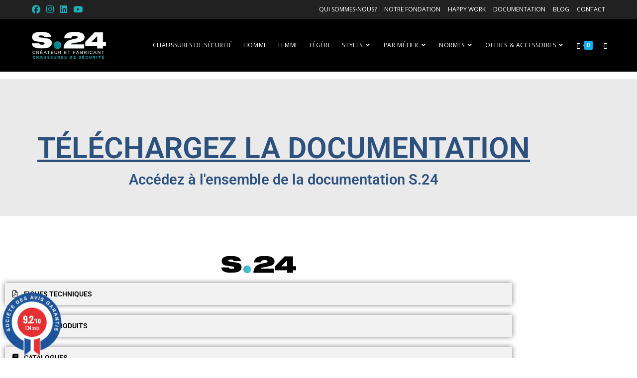

--- FILE ---
content_type: text/html; charset=UTF-8
request_url: https://s24.fr/telecharger/
body_size: 34072
content:
<!DOCTYPE html>
<html class="html" lang="fr-FR" prefix="og: https://ogp.me/ns#">
<head>
	<meta charset="UTF-8">
	<link rel="profile" href="https://gmpg.org/xfn/11">

<script>
    window.dataLayer = window.dataLayer || [];
    function gtag() {
        dataLayer.push(arguments);
    }
    gtag("consent", "default", {
        ad_storage: "denied",
        ad_user_data: "denied", 
        ad_personalization: "denied",
        analytics_storage: "denied",
        functionality_storage: "denied",
        personalization_storage: "denied",
        security_storage: "granted",
        wait_for_update: 2000,
    });
    gtag("set", "ads_data_redaction", true);
    gtag("set", "url_passthrough", true);
    gtag("set", "allow_google_signals", true);
</script>

<!-- Google Tag Manager -->
<script>(function(w,d,s,l,i){w[l]=w[l]||[];w[l].push({'gtm.start':
new Date().getTime(),event:'gtm.js'});var f=d.getElementsByTagName(s)[0],
j=d.createElement(s),dl=l!='dataLayer'?'&l='+l:'';j.async=true;j.src=
'https://www.googletagmanager.com/gtm.js?id='+i+dl;f.parentNode.insertBefore(j,f);
})(window,document,'script','dataLayer','GTM-PP6P7PK');</script>
<!-- End Google Tag Manager -->

	<script id="cookie-law-info-gcm-var-js">
var _ckyGcm = {"status":true,"default_settings":[{"analytics":"denied","advertisement":"denied","functional":"denied","necessary":"granted","ad_user_data":"denied","ad_personalization":"denied","regions":"All"}],"wait_for_update":2000,"url_passthrough":false,"ads_data_redaction":false}</script>
<script id="cookie-law-info-gcm-js" type="text/javascript" src="https://s24.fr/giopfr/plugins/cookie-law-info/lite/frontend/js/gcm.min.js" data-rocket-defer defer></script> <script data-minify="1" id="cookieyes" type="text/javascript" src="https://s24.fr/giopfr/cache/min/1/client_data/d57492cb90480076f274c5d5/script.js?ver=1767731468" data-rocket-defer defer></script>
<!-- Google Tag Manager for WordPress by gtm4wp.com -->
<script data-cfasync="false" data-pagespeed-no-defer>
	var gtm4wp_datalayer_name = "dataLayer";
	var dataLayer = dataLayer || [];
	const gtm4wp_use_sku_instead = 1;
	const gtm4wp_currency = 'EUR';
	const gtm4wp_product_per_impression = 10;
	const gtm4wp_clear_ecommerce = false;
	const gtm4wp_datalayer_max_timeout = 2000;
</script>
<!-- End Google Tag Manager for WordPress by gtm4wp.com --><meta name="viewport" content="width=device-width, initial-scale=1">
<!-- Optimisation des moteurs de recherche par Rank Math - https://rankmath.com/ -->
<title>Télécharger - s24.fr</title>
<link data-rocket-prefetch href="https://connect.facebook.net" rel="dns-prefetch">
<link data-rocket-prefetch href="https://www.googletagmanager.com" rel="dns-prefetch">
<link data-rocket-prefetch href="https://fonts.googleapis.com" rel="dns-prefetch">
<link data-rocket-prefetch href="https://cdn-cookieyes.com" rel="dns-prefetch">
<link data-rocket-preload as="style" href="https://fonts.googleapis.com/css?family=Open%20Sans%3A600%2C400%2C400i%7COswald%3A700&#038;display=swap" rel="preload">
<link crossorigin data-rocket-preload as="font" href="https://fonts.gstatic.com/s/opensans/v44/memvYaGs126MiZpBA-UvWbX2vVnXBbObj2OVTUGmu1aB.woff2" rel="preload">
<link crossorigin data-rocket-preload as="font" href="https://fonts.gstatic.com/s/opensans/v44/memvYaGs126MiZpBA-UvWbX2vVnXBbObj2OVTS-muw.woff2" rel="preload">
<link crossorigin data-rocket-preload as="font" href="https://s24.fr/giopfr/themes/oceanwp/assets/fonts/fontawesome/webfonts/fa-brands-400.woff2" rel="preload">
<link crossorigin data-rocket-preload as="font" href="https://s24.fr/giopfr/plugins/elementor/assets/lib/font-awesome/webfonts/fa-solid-900.woff2" rel="preload">
<link crossorigin data-rocket-preload as="font" href="https://s24.fr/giopfr/uploads/elementor/google-fonts/fonts/roboto-kfo7cnqeu92fr1me7ksn66agldtyluama3yuba.woff2" rel="preload">
<link crossorigin data-rocket-preload as="font" href="https://fonts.gstatic.com/s/oswald/v57/TK3_WkUHHAIjg75cFRf3bXL8LICs1xZosUZiZQ.woff2" rel="preload">
<link href="https://fonts.googleapis.com/css?family=Open%20Sans%3A600%2C400%2C400i%7COswald%3A700&#038;display=swap" media="print" onload="this.media=&#039;all&#039;" rel="stylesheet">
<noscript data-wpr-hosted-gf-parameters=""><link rel="stylesheet" href="https://fonts.googleapis.com/css?family=Open%20Sans%3A600%2C400%2C400i%7COswald%3A700&#038;display=swap"></noscript><link rel="preload" data-rocket-preload as="image" href="https://www.societe-des-avis-garantis.fr/wp-content/plugins/ag-core/images/widgets/cocarde.png" fetchpriority="high">
<meta name="description" content=" "/>
<meta name="robots" content="follow, noindex"/>
<meta property="og:locale" content="fr_FR" />
<meta property="og:type" content="article" />
<meta property="og:title" content="Télécharger - s24.fr" />
<meta property="og:description" content=" " />
<meta property="og:url" content="https://s24.fr/telecharger/" />
<meta property="og:site_name" content="s24.fr" />
<meta property="og:updated_time" content="2026-01-12T16:01:01+01:00" />
<meta property="og:image" content="https://s24.fr/giopfr/uploads/elementor/thumbs/1.-Logo-S.24-Noir-rdz4o1ndal4oxm8kzkr934b8bncmff0u1fv98qib4u.png" />
<meta property="og:image:secure_url" content="https://s24.fr/giopfr/uploads/elementor/thumbs/1.-Logo-S.24-Noir-rdz4o1ndal4oxm8kzkr934b8bncmff0u1fv98qib4u.png" />
<meta property="og:image:alt" content="Télécharger" />
<meta name="twitter:card" content="summary_large_image" />
<meta name="twitter:title" content="Télécharger - s24.fr" />
<meta name="twitter:description" content=" " />
<meta name="twitter:image" content="https://s24.fr/giopfr/uploads/elementor/thumbs/1.-Logo-S.24-Noir-rdz4o1ndal4oxm8kzkr934b8bncmff0u1fv98qib4u.png" />
<meta name="twitter:label1" content="Temps de lecture" />
<meta name="twitter:data1" content="5 minutes" />
<!-- /Extension Rank Math WordPress SEO -->

<link rel='dns-prefetch' href='//www.societe-des-avis-garantis.fr' />
<link rel='dns-prefetch' href='//capi-automation.s3.us-east-2.amazonaws.com' />
<link rel='dns-prefetch' href='//fonts.googleapis.com' />
<link href='https://fonts.gstatic.com' crossorigin rel='preconnect' />
<link rel="alternate" type="application/rss+xml" title="s24.fr &raquo; Flux" href="https://s24.fr/feed/" />
<link rel="alternate" type="application/rss+xml" title="s24.fr &raquo; Flux des commentaires" href="https://s24.fr/comments/feed/" />
<link rel="alternate" title="oEmbed (JSON)" type="application/json+oembed" href="https://s24.fr/wp-json/oembed/1.0/embed?url=https%3A%2F%2Fs24.fr%2Ftelecharger%2F" />
<link rel="alternate" title="oEmbed (XML)" type="text/xml+oembed" href="https://s24.fr/wp-json/oembed/1.0/embed?url=https%3A%2F%2Fs24.fr%2Ftelecharger%2F&#038;format=xml" />
<style id='wp-img-auto-sizes-contain-inline-css'>
img:is([sizes=auto i],[sizes^="auto," i]){contain-intrinsic-size:3000px 1500px}
/*# sourceURL=wp-img-auto-sizes-contain-inline-css */
</style>
<link data-minify="1" rel='stylesheet' id='wcmultishipping-checkout-pickup-points-block-css' href='https://s24.fr/giopfr/cache/min/1/giopfr/plugins/wc-multishipping/inc/woocommerce_block/style-index.css?ver=1768555435' media='all' />
<link data-minify="1" rel='stylesheet' id='wcmultishipping-blocks-integration-css' href='https://s24.fr/giopfr/cache/min/1/giopfr/plugins/wc-multishipping/inc/woocommerce_block/style-index.css?ver=1768555435' media='all' />
<style id='wp-emoji-styles-inline-css'>

	img.wp-smiley, img.emoji {
		display: inline !important;
		border: none !important;
		box-shadow: none !important;
		height: 1em !important;
		width: 1em !important;
		margin: 0 0.07em !important;
		vertical-align: -0.1em !important;
		background: none !important;
		padding: 0 !important;
	}
/*# sourceURL=wp-emoji-styles-inline-css */
</style>
<link data-minify="1" rel='stylesheet' id='woolentor-block-common-css' href='https://s24.fr/giopfr/cache/min/1/giopfr/plugins/woolentor-addons/woolentor-blocks/assets/css/common-style.css?ver=1768555435' media='all' />
<link data-minify="1" rel='stylesheet' id='woolentor-block-default-css' href='https://s24.fr/giopfr/cache/min/1/giopfr/plugins/woolentor-addons/woolentor-blocks/assets/css/style-index.css?ver=1768555435' media='all' />
<link rel='stylesheet' id='saswp-style-css' href='https://s24.fr/giopfr/plugins/schema-and-structured-data-for-wp/admin_section/css/saswp-style.min.css?ver=1.54' media='all' />
<style id='woocommerce-inline-inline-css'>
.woocommerce form .form-row .required { visibility: visible; }
/*# sourceURL=woocommerce-inline-inline-css */
</style>

<link data-minify="1" rel='stylesheet' id='wcsag-main-css' href='https://s24.fr/giopfr/cache/min/1/giopfr/plugins/woo-guaranteed-reviews-company/assets/css/main.css?ver=1768555435' media='all' />
<link data-minify="1" rel='stylesheet' id='woolentor-widgets-pro-css' href='https://s24.fr/giopfr/cache/min/1/giopfr/plugins/woolentor-addons-pro/assets/css/woolentor-widgets-pro.css?ver=1768555435' media='all' />
<link data-minify="1" rel='stylesheet' id='slick-css' href='https://s24.fr/giopfr/cache/min/1/giopfr/plugins/woolentor-addons/assets/css/slick.css?ver=1768555435' media='all' />
<link data-minify="1" rel='stylesheet' id='simple-line-icons-wl-css' href='https://s24.fr/giopfr/cache/min/1/giopfr/plugins/woolentor-addons/assets/css/simple-line-icons.css?ver=1768555435' media='all' />
<link data-minify="1" rel='stylesheet' id='woolentor-product-grid-css' href='https://s24.fr/giopfr/cache/min/1/giopfr/plugins/woolentor-addons/assets/css/product-grid.css?ver=1768555435' media='all' />
<link data-minify="1" rel='stylesheet' id='font-awesome-four-css' href='https://s24.fr/giopfr/cache/min/1/giopfr/plugins/woolentor-addons/assets/css/font-awesome.min.css?ver=1768555435' media='all' />
<link data-minify="1" rel='stylesheet' id='htflexboxgrid-css' href='https://s24.fr/giopfr/cache/min/1/giopfr/plugins/woolentor-addons/assets/css/htflexboxgrid.css?ver=1768555435' media='all' />
<link data-minify="1" rel='stylesheet' id='woolentor-widgets-css' href='https://s24.fr/giopfr/cache/min/1/giopfr/plugins/woolentor-addons/assets/css/woolentor-widgets.css?ver=1768555435' media='all' />
<link data-minify="1" rel='stylesheet' id='woolentor-quickview-css' href='https://s24.fr/giopfr/cache/min/1/giopfr/plugins/woolentor-addons/includes/modules/quickview/assets/css/frontend.css?ver=1768555435' media='all' />
<link data-minify="1" rel='stylesheet' id='parent-style-css' href='https://s24.fr/giopfr/cache/min/1/giopfr/themes/oceanwp/style.css?ver=1768555435' media='all' />
<link rel='stylesheet' id='elementor-frontend-css' href='https://s24.fr/giopfr/plugins/elementor/assets/css/frontend.min.css?ver=3.34.0' media='all' />
<link rel='stylesheet' id='elementor-post-7807-css' href='https://s24.fr/giopfr/uploads/elementor/css/post-7807.css?ver=1768555433' media='all' />
<link rel='stylesheet' id='oceanwp-woo-mini-cart-css' href='https://s24.fr/giopfr/themes/oceanwp/assets/css/woo/woo-mini-cart.min.css?ver=6.9' media='all' />
<link data-minify="1" rel='stylesheet' id='font-awesome-css' href='https://s24.fr/giopfr/cache/min/1/giopfr/themes/oceanwp/assets/fonts/fontawesome/css/all.min.css?ver=1768555435' media='all' />
<link data-minify="1" rel='stylesheet' id='simple-line-icons-css' href='https://s24.fr/giopfr/cache/min/1/giopfr/themes/oceanwp/assets/css/third/simple-line-icons.min.css?ver=1768555435' media='all' />
<link rel='stylesheet' id='oceanwp-style-css' href='https://s24.fr/giopfr/themes/oceanwp/assets/css/style.min.css?ver=1.8.3' media='all' />
<style id='oceanwp-style-inline-css'>
body div.wpforms-container-full .wpforms-form input[type=submit]:hover,
			body div.wpforms-container-full .wpforms-form input[type=submit]:active,
			body div.wpforms-container-full .wpforms-form button[type=submit]:hover,
			body div.wpforms-container-full .wpforms-form button[type=submit]:active,
			body div.wpforms-container-full .wpforms-form .wpforms-page-button:hover,
			body div.wpforms-container-full .wpforms-form .wpforms-page-button:active,
			body .wp-core-ui div.wpforms-container-full .wpforms-form input[type=submit]:hover,
			body .wp-core-ui div.wpforms-container-full .wpforms-form input[type=submit]:active,
			body .wp-core-ui div.wpforms-container-full .wpforms-form button[type=submit]:hover,
			body .wp-core-ui div.wpforms-container-full .wpforms-form button[type=submit]:active,
			body .wp-core-ui div.wpforms-container-full .wpforms-form .wpforms-page-button:hover,
			body .wp-core-ui div.wpforms-container-full .wpforms-form .wpforms-page-button:active {
					background: linear-gradient(0deg, rgba(0, 0, 0, 0.2), rgba(0, 0, 0, 0.2)), var(--wpforms-button-background-color-alt, var(--wpforms-button-background-color)) !important;
			}
/*# sourceURL=oceanwp-style-inline-css */
</style>
<link data-minify="1" rel='stylesheet' id='elementor-icons-css' href='https://s24.fr/giopfr/cache/min/1/giopfr/plugins/elementor/assets/lib/eicons/css/elementor-icons.min.css?ver=1768555435' media='all' />
<link rel='stylesheet' id='elementor-post-2092-css' href='https://s24.fr/giopfr/uploads/elementor/css/post-2092.css?ver=1768555433' media='all' />
<link rel='stylesheet' id='widget-heading-css' href='https://s24.fr/giopfr/plugins/elementor/assets/css/widget-heading.min.css?ver=3.34.0' media='all' />
<link rel='stylesheet' id='widget-spacer-css' href='https://s24.fr/giopfr/plugins/elementor/assets/css/widget-spacer.min.css?ver=3.34.0' media='all' />
<link rel='stylesheet' id='widget-image-css' href='https://s24.fr/giopfr/plugins/elementor/assets/css/widget-image.min.css?ver=3.34.0' media='all' />
<link rel='stylesheet' id='widget-toggle-css' href='https://s24.fr/giopfr/plugins/elementor/assets/css/widget-toggle.min.css?ver=3.34.0' media='all' />
<link rel='stylesheet' id='elementor-post-2096-css' href='https://s24.fr/giopfr/uploads/elementor/css/post-2096.css?ver=1768556641' media='all' />
<link rel='stylesheet' id='oceanwp-woocommerce-css' href='https://s24.fr/giopfr/themes/oceanwp/assets/css/woo/woocommerce.min.css?ver=6.9' media='all' />
<link data-minify="1" rel='stylesheet' id='oceanwp-woo-star-font-css' href='https://s24.fr/giopfr/cache/min/1/giopfr/themes/oceanwp/assets/css/woo/woo-star-font.min.css?ver=1768555435' media='all' />
<link data-minify="1" rel='stylesheet' id='oe-widgets-style-css' href='https://s24.fr/giopfr/cache/min/1/giopfr/plugins/ocean-extra/assets/css/widgets.css?ver=1768555435' media='all' />
<style id='rocket-lazyload-inline-css'>
.rll-youtube-player{position:relative;padding-bottom:56.23%;height:0;overflow:hidden;max-width:100%;}.rll-youtube-player:focus-within{outline: 2px solid currentColor;outline-offset: 5px;}.rll-youtube-player iframe{position:absolute;top:0;left:0;width:100%;height:100%;z-index:100;background:0 0}.rll-youtube-player img{bottom:0;display:block;left:0;margin:auto;max-width:100%;width:100%;position:absolute;right:0;top:0;border:none;height:auto;-webkit-transition:.4s all;-moz-transition:.4s all;transition:.4s all}.rll-youtube-player img:hover{-webkit-filter:brightness(75%)}.rll-youtube-player .play{height:100%;width:100%;left:0;top:0;position:absolute;background:url(https://s24.fr/giopfr/plugins/wp-rocket/assets/img/youtube.png) no-repeat center;background-color: transparent !important;cursor:pointer;border:none;}.wp-embed-responsive .wp-has-aspect-ratio .rll-youtube-player{position:absolute;padding-bottom:0;width:100%;height:100%;top:0;bottom:0;left:0;right:0}
/*# sourceURL=rocket-lazyload-inline-css */
</style>
<link data-minify="1" rel='stylesheet' id='elementor-gf-local-roboto-css' href='https://s24.fr/giopfr/cache/min/1/giopfr/uploads/elementor/google-fonts/css/roboto.css?ver=1768555435' media='all' />
<link data-minify="1" rel='stylesheet' id='elementor-gf-local-robotoslab-css' href='https://s24.fr/giopfr/cache/min/1/giopfr/uploads/elementor/google-fonts/css/robotoslab.css?ver=1768555435' media='all' />
<link rel='stylesheet' id='elementor-icons-shared-0-css' href='https://s24.fr/giopfr/plugins/elementor/assets/lib/font-awesome/css/fontawesome.min.css?ver=5.15.3' media='all' />
<link data-minify="1" rel='stylesheet' id='elementor-icons-fa-solid-css' href='https://s24.fr/giopfr/cache/min/1/giopfr/plugins/elementor/assets/lib/font-awesome/css/solid.min.css?ver=1768555435' media='all' />
<link data-minify="1" rel='stylesheet' id='elementor-icons-fa-regular-css' href='https://s24.fr/giopfr/cache/min/1/giopfr/plugins/elementor/assets/lib/font-awesome/css/regular.min.css?ver=1768555435' media='all' />
<script type="text/template" id="tmpl-variation-template">
	<div class="woocommerce-variation-description">{{{ data.variation.variation_description }}}</div>
	<div class="woocommerce-variation-price">{{{ data.variation.price_html }}}</div>
	<div class="woocommerce-variation-availability">{{{ data.variation.availability_html }}}</div>
</script>
<script type="text/template" id="tmpl-unavailable-variation-template">
	<p role="alert">Désolé, ce produit n&rsquo;est pas disponible. Veuillez choisir une combinaison différente.</p>
</script>
<script src="https://s24.fr/wp-includes/js/jquery/jquery.min.js?ver=3.7.1" id="jquery-core-js"></script>
<script src="https://s24.fr/wp-includes/js/jquery/jquery-migrate.min.js?ver=3.4.1" id="jquery-migrate-js" data-rocket-defer defer></script>
<script id="jquery-js-after">
					function optimocha_getCookie(name) {
						var v = document.cookie.match("(^|;) ?" + name + "=([^;]*)(;|$)");
						return v ? v[2] : null;
					}

					function optimocha_check_wc_cart_script() {
					var cart_src = "https://s24.fr/giopfr/plugins/woocommerce/assets/js/frontend/cart-fragments.min.js";
					var script_id = "optimocha_loaded_wc_cart_fragments";

						if( document.getElementById(script_id) !== null ) {
							return false;
						}

						if( optimocha_getCookie("woocommerce_cart_hash") ) {
							var script = document.createElement("script");
							script.id = script_id;
							script.src = cart_src;
							script.async = true;
							document.head.appendChild(script);
						}
					}

					optimocha_check_wc_cart_script();
					document.addEventListener("click", function(){setTimeout(optimocha_check_wc_cart_script,1000);});
					
//# sourceURL=jquery-js-after
</script>
<script src="https://s24.fr/giopfr/plugins/woocommerce/assets/js/jquery-blockui/jquery.blockUI.min.js?ver=2.7.0-wc.10.4.3" id="wc-jquery-blockui-js" data-wp-strategy="defer" data-rocket-defer defer></script>
<script id="wc-add-to-cart-js-extra">
var wc_add_to_cart_params = {"ajax_url":"/wp-admin/admin-ajax.php","wc_ajax_url":"/?wc-ajax=%%endpoint%%","i18n_view_cart":"Voir le panier","cart_url":"https://s24.fr/panier/","is_cart":"","cart_redirect_after_add":"no"};
//# sourceURL=wc-add-to-cart-js-extra
</script>
<script src="https://s24.fr/giopfr/plugins/woocommerce/assets/js/frontend/add-to-cart.min.js?ver=10.4.3" id="wc-add-to-cart-js" defer data-wp-strategy="defer"></script>
<script src="https://s24.fr/giopfr/plugins/woocommerce/assets/js/js-cookie/js.cookie.min.js?ver=2.1.4-wc.10.4.3" id="wc-js-cookie-js" defer data-wp-strategy="defer"></script>
<script id="woocommerce-js-extra">
var woocommerce_params = {"ajax_url":"/wp-admin/admin-ajax.php","wc_ajax_url":"/?wc-ajax=%%endpoint%%","i18n_password_show":"Afficher le mot de passe","i18n_password_hide":"Masquer le mot de passe"};
//# sourceURL=woocommerce-js-extra
</script>
<script src="https://s24.fr/giopfr/plugins/woocommerce/assets/js/frontend/woocommerce.min.js?ver=10.4.3" id="woocommerce-js" defer data-wp-strategy="defer"></script>
<script src="https://s24.fr/wp-includes/js/underscore.min.js?ver=1.13.7" id="underscore-js" data-rocket-defer defer></script>
<script id="wp-util-js-extra">
var _wpUtilSettings = {"ajax":{"url":"/wp-admin/admin-ajax.php"}};
//# sourceURL=wp-util-js-extra
</script>
<script src="https://s24.fr/wp-includes/js/wp-util.min.js?ver=6.9" id="wp-util-js" data-rocket-defer defer></script>
<script id="wc-cart-fragments-js-extra">
var wc_cart_fragments_params = {"ajax_url":"/wp-admin/admin-ajax.php","wc_ajax_url":"/?wc-ajax=%%endpoint%%","cart_hash_key":"wc_cart_hash_7dc947dcaaef95d2a80f7678b16aa5c9","fragment_name":"wc_fragments_7dc947dcaaef95d2a80f7678b16aa5c9","request_timeout":"5000"};
//# sourceURL=wc-cart-fragments-js-extra
</script>
<link rel="https://api.w.org/" href="https://s24.fr/wp-json/" /><link rel="alternate" title="JSON" type="application/json" href="https://s24.fr/wp-json/wp/v2/pages/2096" /><link rel="EditURI" type="application/rsd+xml" title="RSD" href="https://s24.fr/xmlrpc.php?rsd" />
<link rel='shortlink' href='https://s24.fr/?p=2096' />

<!-- This website runs the Product Feed PRO for WooCommerce by AdTribes.io plugin - version woocommercesea_option_installed_version -->

<!-- Google Tag Manager for WordPress by gtm4wp.com -->
<!-- GTM Container placement set to off -->
<script data-cfasync="false" data-pagespeed-no-defer>
	var dataLayer_content = {"pagePostType":"page","pagePostType2":"single-page","pagePostAuthor":"Jérémie S.24","browserName":"Edge","browserVersion":"143.0.0.0","browserEngineName":"Blink","browserEngineVersion":"","osName":"Windows","osVersion":10,"deviceType":"desktop","deviceManufacturer":"","deviceModel":""};
	dataLayer.push( dataLayer_content );
</script>
<!-- End Google Tag Manager for WordPress by gtm4wp.com -->	<noscript><style>.woocommerce-product-gallery{ opacity: 1 !important; }</style></noscript>
	<meta name="generator" content="Elementor 3.34.0; features: additional_custom_breakpoints; settings: css_print_method-external, google_font-enabled, font_display-auto">
<style type="text/css" id="filter-everything-inline-css">.wpc-orderby-select{width:100%}.wpc-filters-open-button-container{display:none}.wpc-debug-message{padding:16px;font-size:14px;border:1px dashed #ccc;margin-bottom:20px}.wpc-debug-title{visibility:hidden}.wpc-button-inner,.wpc-chip-content{display:flex;align-items:center}.wpc-icon-html-wrapper{position:relative;margin-right:10px;top:2px}.wpc-icon-html-wrapper span{display:block;height:1px;width:18px;border-radius:3px;background:#2c2d33;margin-bottom:4px;position:relative}span.wpc-icon-line-1:after,span.wpc-icon-line-2:after,span.wpc-icon-line-3:after{content:"";display:block;width:3px;height:3px;border:1px solid #2c2d33;background-color:#fff;position:absolute;top:-2px;box-sizing:content-box}span.wpc-icon-line-3:after{border-radius:50%;left:2px}span.wpc-icon-line-1:after{border-radius:50%;left:5px}span.wpc-icon-line-2:after{border-radius:50%;left:12px}body .wpc-filters-open-button-container a.wpc-filters-open-widget,body .wpc-filters-open-button-container a.wpc-open-close-filters-button{display:inline-block;text-align:left;border:1px solid #2c2d33;border-radius:2px;line-height:1.5;padding:7px 12px;background-color:transparent;color:#2c2d33;box-sizing:border-box;text-decoration:none!important;font-weight:400;transition:none;position:relative}@media screen and (max-width:768px){.wpc_show_bottom_widget .wpc-filters-open-button-container,.wpc_show_open_close_button .wpc-filters-open-button-container{display:block}.wpc_show_bottom_widget .wpc-filters-open-button-container{margin-top:1em;margin-bottom:1em}}</style>


<script type="application/ld+json" class="saswp-schema-markup-output">
[{"@context":"https:\/\/schema.org\/","@graph":[{"@context":"https:\/\/schema.org\/","@type":"SiteNavigationElement","@id":"https:\/\/s24.fr\/#chaussures-de-securite","name":"Chaussures de s\u00e9curit\u00e9","url":"https:\/\/s24.fr\/chaussure-de-securite\/"},{"@context":"https:\/\/schema.org\/","@type":"SiteNavigationElement","@id":"https:\/\/s24.fr\/#homme","name":"Homme","url":"https:\/\/s24.fr\/chaussure-de-securite-homme\/"},{"@context":"https:\/\/schema.org\/","@type":"SiteNavigationElement","@id":"https:\/\/s24.fr\/#femme","name":"Femme","url":"https:\/\/s24.fr\/chaussure-de-securite-femme\/"},{"@context":"https:\/\/schema.org\/","@type":"SiteNavigationElement","@id":"https:\/\/s24.fr\/#legere","name":"L\u00e9g\u00e8re","url":"https:\/\/s24.fr\/chaussure-de-securite-legere\/"},{"@context":"https:\/\/schema.org\/","@type":"SiteNavigationElement","@id":"https:\/\/s24.fr\/#styles","name":"STYLES","url":"https:\/\/s24.fr\/"},{"@context":"https:\/\/schema.org\/","@type":"SiteNavigationElement","@id":"https:\/\/s24.fr\/#basket-de-securite","name":"Basket de s\u00e9curit\u00e9","url":"https:\/\/s24.fr\/basket-de-securite\/"},{"@context":"https:\/\/schema.org\/","@type":"SiteNavigationElement","@id":"https:\/\/s24.fr\/#botte-de-securite","name":"Botte de s\u00e9curit\u00e9","url":"https:\/\/s24.fr\/botte-de-securite\/"},{"@context":"https:\/\/schema.org\/","@type":"SiteNavigationElement","@id":"https:\/\/s24.fr\/#chaussure-de-chantier","name":"Chaussure de chantier","url":"https:\/\/s24.fr\/chaussure-de-chantier\/"},{"@context":"https:\/\/schema.org\/","@type":"SiteNavigationElement","@id":"https:\/\/s24.fr\/#chaussure-de-securite-montante","name":"Chaussure de s\u00e9curit\u00e9 montante","url":"https:\/\/s24.fr\/chaussure-de-securite-montante\/"},{"@context":"https:\/\/schema.org\/","@type":"SiteNavigationElement","@id":"https:\/\/s24.fr\/#par-metier","name":"PAR M\u00c9TIER","url":"https:\/\/s24.fr\/"},{"@context":"https:\/\/schema.org\/","@type":"SiteNavigationElement","@id":"https:\/\/s24.fr\/#agriculteur-eleveur","name":"Agriculteur \/ \u00c9leveur","url":"https:\/\/s24.fr\/chaussure-de-securite-agriculteur-eleveur\/"},{"@context":"https:\/\/schema.org\/","@type":"SiteNavigationElement","@id":"https:\/\/s24.fr\/#agroalimentaire","name":"Agroalimentaire","url":"https:\/\/s24.fr\/chaussure-de-securite-agroalimentaire\/"},{"@context":"https:\/\/schema.org\/","@type":"SiteNavigationElement","@id":"https:\/\/s24.fr\/#boucher-charcutier","name":"Boucher \/ Charcutier","url":"https:\/\/s24.fr\/chaussure-de-securite-boucher-charcutier\/"},{"@context":"https:\/\/schema.org\/","@type":"SiteNavigationElement","@id":"https:\/\/s24.fr\/#boulanger-patissier","name":"Boulanger \/ P\u00e2tissier","url":"https:\/\/s24.fr\/chaussure-de-securite-boulanger-patissier\/"},{"@context":"https:\/\/schema.org\/","@type":"SiteNavigationElement","@id":"https:\/\/s24.fr\/#charpentier","name":"Charpentier","url":"https:\/\/s24.fr\/chaussure-de-securite-charpentier\/"},{"@context":"https:\/\/schema.org\/","@type":"SiteNavigationElement","@id":"https:\/\/s24.fr\/#couvreur-zingueur","name":"Couvreur \/ Zingueur","url":"https:\/\/s24.fr\/chaussure-de-securite-couvreur-zingueur\/"},{"@context":"https:\/\/schema.org\/","@type":"SiteNavigationElement","@id":"https:\/\/s24.fr\/#carreleur","name":"Carreleur","url":"https:\/\/s24.fr\/chaussure-de-securite-carreleur\/"},{"@context":"https:\/\/schema.org\/","@type":"SiteNavigationElement","@id":"https:\/\/s24.fr\/#cuisine","name":"Cuisine","url":"https:\/\/s24.fr\/chaussure-de-securite-cuisine\/"},{"@context":"https:\/\/schema.org\/","@type":"SiteNavigationElement","@id":"https:\/\/s24.fr\/#chantier","name":"Chantier","url":"https:\/\/s24.fr\/chaussure-de-chantier\/"},{"@context":"https:\/\/schema.org\/","@type":"SiteNavigationElement","@id":"https:\/\/s24.fr\/#electricien","name":"\u00c9lectricien","url":"https:\/\/s24.fr\/chaussure-de-securite-electricien\/"},{"@context":"https:\/\/schema.org\/","@type":"SiteNavigationElement","@id":"https:\/\/s24.fr\/#enrobe","name":"Enrob\u00e9","url":"https:\/\/s24.fr\/chaussure-de-securite-enrobe\/"},{"@context":"https:\/\/schema.org\/","@type":"SiteNavigationElement","@id":"https:\/\/s24.fr\/#paysagiste-et-jardinier","name":"Paysagiste et Jardinier","url":"https:\/\/s24.fr\/chaussure-de-securite-jardinier-paysagiste-espaces-verts\/"},{"@context":"https:\/\/schema.org\/","@type":"SiteNavigationElement","@id":"https:\/\/s24.fr\/#logistique-manutention","name":"Logistique \/ Manutention","url":"https:\/\/s24.fr\/chaussure-de-securite-logistique-manutention\/"},{"@context":"https:\/\/schema.org\/","@type":"SiteNavigationElement","@id":"https:\/\/s24.fr\/#menuisier-ebeniste","name":"Menuisier \/ \u00c9b\u00e9niste","url":"https:\/\/s24.fr\/chaussure-de-securite-menuisier-ebeniste\/"},{"@context":"https:\/\/schema.org\/","@type":"SiteNavigationElement","@id":"https:\/\/s24.fr\/#mecanicien-garagiste-carrossier","name":"M\u00e9canicien \/ Garagiste \/ Carrossier","url":"https:\/\/s24.fr\/chaussure-de-securite-mecanicien-garagiste-carrossier\/"},{"@context":"https:\/\/schema.org\/","@type":"SiteNavigationElement","@id":"https:\/\/s24.fr\/#maintenance-industrielle","name":"Maintenance industrielle","url":"https:\/\/s24.fr\/chaussure-de-securite-maintenance-industrielle\/"},{"@context":"https:\/\/schema.org\/","@type":"SiteNavigationElement","@id":"https:\/\/s24.fr\/#peintre","name":"Peintre","url":"https:\/\/s24.fr\/chaussure-de-securite-peintre\/"},{"@context":"https:\/\/schema.org\/","@type":"SiteNavigationElement","@id":"https:\/\/s24.fr\/#plaquiste-platrier","name":"Plaquiste \/ Pl\u00e2trier","url":"https:\/\/s24.fr\/chaussure-de-securite-plaquiste-platrier\/"},{"@context":"https:\/\/schema.org\/","@type":"SiteNavigationElement","@id":"https:\/\/s24.fr\/#plombier-chauffagiste","name":"Plombier \/ Chauffagiste","url":"https:\/\/s24.fr\/chaussure-de-securite-plombier-chauffagiste\/"},{"@context":"https:\/\/schema.org\/","@type":"SiteNavigationElement","@id":"https:\/\/s24.fr\/#soudeur","name":"Soudeur","url":"https:\/\/s24.fr\/chaussure-de-securite-soudeur\/"},{"@context":"https:\/\/schema.org\/","@type":"SiteNavigationElement","@id":"https:\/\/s24.fr\/#transporteur-chauffeur-livreur","name":"Transporteur \/ Chauffeur \/ Livreur","url":"https:\/\/s24.fr\/chaussure-de-securite-transporteur-chauffeur-livreur\/"},{"@context":"https:\/\/schema.org\/","@type":"SiteNavigationElement","@id":"https:\/\/s24.fr\/#normes","name":"NORMES","url":"https:\/\/s24.fr\/"},{"@context":"https:\/\/schema.org\/","@type":"SiteNavigationElement","@id":"https:\/\/s24.fr\/#chaussure-de-securite-s1p","name":"Chaussure de s\u00e9curit\u00e9 S1P","url":"https:\/\/s24.fr\/chaussure-de-securite-s1p\/"},{"@context":"https:\/\/schema.org\/","@type":"SiteNavigationElement","@id":"https:\/\/s24.fr\/#chaussure-de-securite-s3","name":"Chaussure de s\u00e9curit\u00e9 S3","url":"https:\/\/s24.fr\/chaussure-de-securite-s3\/"},{"@context":"https:\/\/schema.org\/","@type":"SiteNavigationElement","@id":"https:\/\/s24.fr\/#chaussure-de-securite-s7","name":"Chaussure de s\u00e9curit\u00e9 S7","url":"https:\/\/s24.fr\/chaussure-securite-s7\/"},{"@context":"https:\/\/schema.org\/","@type":"SiteNavigationElement","@id":"https:\/\/s24.fr\/#chaussure-de-securite-esd","name":"Chaussure de s\u00e9curit\u00e9 ESD","url":"https:\/\/s24.fr\/chaussure-securite-esd\/"},{"@context":"https:\/\/schema.org\/","@type":"SiteNavigationElement","@id":"https:\/\/s24.fr\/#chaussure-de-securite-hro","name":"Chaussure de s\u00e9curit\u00e9 HRO","url":"https:\/\/s24.fr\/chaussure-securite-hro\/"},{"@context":"https:\/\/schema.org\/","@type":"SiteNavigationElement","@id":"https:\/\/s24.fr\/#offres-accessoires","name":"OFFRES & ACCESSOIRES","url":"https:\/\/s24.fr\/"},{"@context":"https:\/\/schema.org\/","@type":"SiteNavigationElement","@id":"https:\/\/s24.fr\/#nouveautes","name":"Nouveaut\u00e9s","url":"https:\/\/s24.fr\/nouveautes\/"},{"@context":"https:\/\/schema.org\/","@type":"SiteNavigationElement","@id":"https:\/\/s24.fr\/#semelles-interieures-chaussure","name":"Semelles int\u00e9rieures chaussure","url":"https:\/\/s24.fr\/semelle-chaussure\/"},{"@context":"https:\/\/schema.org\/","@type":"SiteNavigationElement","@id":"https:\/\/s24.fr\/#sur-chaussure-de-securite","name":"Sur-chaussure de s\u00e9curit\u00e9","url":"https:\/\/s24.fr\/sur-chaussure-de-securite\/"},{"@context":"https:\/\/schema.org\/","@type":"SiteNavigationElement","@id":"https:\/\/s24.fr\/#lacets","name":"Lacets","url":"https:\/\/s24.fr\/lacets\/"}]},

{"@context":"https:\/\/schema.org\/","@type":"BreadcrumbList","@id":"https:\/\/s24.fr\/telecharger\/#breadcrumb","itemListElement":[{"@type":"ListItem","position":1,"item":{"@id":"https:\/\/s24.fr","name":"S.24 Expert et fabricant fran\u00e7ais de Chaussures de s\u00e9curit\u00e9"}},{"@type":"ListItem","position":2,"item":{"@id":"https:\/\/s24.fr\/telecharger\/","name":"T\u00e9l\u00e9charger - s24.fr"}}]}]
</script>

			<script  type="text/javascript">
				!function(f,b,e,v,n,t,s){if(f.fbq)return;n=f.fbq=function(){n.callMethod?
					n.callMethod.apply(n,arguments):n.queue.push(arguments)};if(!f._fbq)f._fbq=n;
					n.push=n;n.loaded=!0;n.version='2.0';n.queue=[];t=b.createElement(e);t.async=!0;
					t.src=v;s=b.getElementsByTagName(e)[0];s.parentNode.insertBefore(t,s)}(window,
					document,'script','https://connect.facebook.net/en_US/fbevents.js');
			</script>
			<!-- WooCommerce Facebook Integration Begin -->
			<script  type="text/javascript">

				fbq('init', '885296191809738', {}, {
    "agent": "woocommerce_0-10.4.3-3.5.15"
});

				document.addEventListener( 'DOMContentLoaded', function() {
					// Insert placeholder for events injected when a product is added to the cart through AJAX.
					document.body.insertAdjacentHTML( 'beforeend', '<div class=\"wc-facebook-pixel-event-placeholder\"></div>' );
				}, false );

			</script>
			<!-- WooCommerce Facebook Integration End -->
						<style>
				.e-con.e-parent:nth-of-type(n+4):not(.e-lazyloaded):not(.e-no-lazyload),
				.e-con.e-parent:nth-of-type(n+4):not(.e-lazyloaded):not(.e-no-lazyload) * {
					background-image: none !important;
				}
				@media screen and (max-height: 1024px) {
					.e-con.e-parent:nth-of-type(n+3):not(.e-lazyloaded):not(.e-no-lazyload),
					.e-con.e-parent:nth-of-type(n+3):not(.e-lazyloaded):not(.e-no-lazyload) * {
						background-image: none !important;
					}
				}
				@media screen and (max-height: 640px) {
					.e-con.e-parent:nth-of-type(n+2):not(.e-lazyloaded):not(.e-no-lazyload),
					.e-con.e-parent:nth-of-type(n+2):not(.e-lazyloaded):not(.e-no-lazyload) * {
						background-image: none !important;
					}
				}
			</style>
			<style type="text/css">.wpgs-gallery-caption{color:#000000;text-align:center;font-size:16px;line-height:20px;}.wpgs-video-wrapper{padding-bottom:85%;}</style><link rel="icon" href="https://s24.fr/giopfr/uploads/2020/06/favicon-logo-S24.png" sizes="32x32" />
<link rel="icon" href="https://s24.fr/giopfr/uploads/2020/06/favicon-logo-S24.png" sizes="192x192" />
<link rel="apple-touch-icon" href="https://s24.fr/giopfr/uploads/2020/06/favicon-logo-S24.png" />
<meta name="msapplication-TileImage" content="https://s24.fr/giopfr/uploads/2020/06/favicon-logo-S24.png" />
		<style id="wp-custom-css">
			.woocommerce .button.disabled{opacity:1!important}#mobile-dropdown{display:none}p.in-stock{margin:0;font-weight:600;color:#3fb635 !important}.ht-products .ht-product .ht-product-inner .ht-product-image-wrap .ht-stockout{visibility:hidden !important;position:absolute !important}/* .ht-products .ht-product .ht-product-inner .ht-product-image-wrap .ht-stockout:after{visibility:visible !important;position:absolute !important;top:0 !important;right:0 !important;content:"Bientôt disponible" !important}*/.ht-products .ht-product .ht-product-inner .ht-product-image-wrap .ht-product-label{visibility:hidden;position:absolute;width:60%}.ht-products .ht-product .ht-product-inner .ht-product-image-wrap .ht-product-label-right:after{visibility:visible;position:absolute;top:0;right:0;/* content:"Promo";*/}/* .ht-products .ht-product .ht-product-inner .ht-product-image-wrap .ht-product-label-left:after{visibility:visible;position:absolute;top:0;right:0;content:"Bientôt disponible"}*//*Change juste le prix (pas le HT ou €) sur page produit + page catégorie */div.ht-product-price >span.price >span.amountex >span >bdi{font-weight:500;font-size:22px}/*Change le prix sur la page produit *//* Par défaut (desktop) */.elementor-widget-container >p.price >span.amountex >span.woocommerce-Price-amount >bdi,.elementor-widget-container >p.price >span.amountex{font-size:50px !important}/* En mobile (max-width:767px) */@media (max-width:767px){.elementor-widget-container >p.price >span.amountex >span.woocommerce-Price-amount >bdi,.elementor-widget-container >p.price >span.amountex{font-size:28px !important}}.elementor-widget-container >p.price >span.amountex{display:inline-block;margin-bottom:15px}/*C /*Pour changer le TTC :span.amount{font-size:25px}*/.site-breadcrumbs{margin-top:0}.elementor-widget-text-editor p a,.elementor-widget-container p a,.elementor-widget-container li a{text-decoration:underline}.elementor-widget-text-editor ul{margin:0 0 20px 20px}.elementor-widget-text-editor li{list-style-type:disc}.woocommerce-widget-layered-nav-list__item a{text-decoration:none!important}.widget_layered_nav li{list-style-type:none!important}.variations .label{border-bottom:none}.variations .value{border-bottom:none}.quantity .minus,.quantity .plus{line-height:40px}.woocommerce div.product form.cart .variations{margin-bottom:0}.woocommerce div.product form.cart div.quantity{margin-right:28px}:is(.elementor-widget-woocommerce-product-add-to-cart,.woocommerce div.product .elementor-widget-woocommerce-product-add-to-cart,.elementor-widget-wc-add-to-cart,.woocommerce div.product .elementor-widget-wc-add-to-cart) .quantity input{height:42px}.price_slider_amount button{padding:10px 20px!important;height:auto!important;line-height:auto!important}.elementor-element-41bf1ee button{margin-top:15px;float:right}.wl_filter_reset_button button{padding:10px 20px!important;text-transform:uppercase}.wl-quantity-cal .quantity{min-width:auto}		</style>
		<!-- OceanWP CSS -->
<style type="text/css">
/* Colors */.woocommerce table.shop_table,.woocommerce table.shop_table td,.woocommerce-cart .cart-collaterals .cart_totals tr td,.woocommerce-cart .cart-collaterals .cart_totals tr th,.woocommerce table.shop_table tth,.woocommerce table.shop_table tfoot td,.woocommerce table.shop_table tfoot th,.woocommerce .order_details,.woocommerce .shop_table.order_details tfoot th,.woocommerce .shop_table.customer_details th,.woocommerce .cart-collaterals .cross-sells,.woocommerce-page .cart-collaterals .cross-sells,.woocommerce .cart-collaterals .cart_totals,.woocommerce-page .cart-collaterals .cart_totals,.woocommerce .cart-collaterals h2,.woocommerce .cart-collaterals h2,.woocommerce .cart-collaterals h2,.woocommerce-cart .cart-collaterals .cart_totals .order-total th,.woocommerce-cart .cart-collaterals .cart_totals .order-total td,.woocommerce ul.order_details,.woocommerce .shop_table.order_details tfoot th,.woocommerce .shop_table.customer_details th,.woocommerce .woocommerce-checkout #customer_details h3,.woocommerce .woocommerce-checkout h3#order_review_heading,.woocommerce-checkout #payment ul.payment_methods,.woocommerce-checkout form.login,.woocommerce-checkout form.checkout_coupon,.woocommerce-checkout-review-order-table tfoot th,.woocommerce-checkout #payment,.woocommerce ul.order_details,.woocommerce #customer_login >div,.woocommerce .col-1.address,.woocommerce .col-2.address,.woocommerce-checkout .woocommerce-info,.woocommerce div.product form.cart,.product_meta,.woocommerce div.product .woocommerce-tabs ul.tabs,.woocommerce #reviews #comments ol.commentlist li .comment_container,p.stars span a,.woocommerce ul.product_list_widget li,.woocommerce .widget_shopping_cart .cart_list li,.woocommerce.widget_shopping_cart .cart_list li,.woocommerce ul.product_list_widget li:first-child,.woocommerce .widget_shopping_cart .cart_list li:first-child,.woocommerce.widget_shopping_cart .cart_list li:first-child,.widget_product_categories li a,.woocommerce .oceanwp-toolbar,.woocommerce .products.list .product,table th,table td,hr,.content-area,body.content-left-sidebar #content-wrap .content-area,.content-left-sidebar .content-area,#top-bar-wrap,#site-header,#site-header.top-header #search-toggle,.dropdown-menu ul li,.centered-minimal-page-header,.blog-entry.post,.blog-entry.grid-entry .blog-entry-inner,.blog-entry.thumbnail-entry .blog-entry-bottom,.single-post .entry-title,.single .entry-share-wrap .entry-share,.single .entry-share,.single .entry-share ul li a,.single nav.post-navigation,.single nav.post-navigation .nav-links .nav-previous,#author-bio,#author-bio .author-bio-avatar,#author-bio .author-bio-social li a,#related-posts,#comments,.comment-body,#respond #cancel-comment-reply-link,#blog-entries .type-page,.page-numbers a,.page-numbers span:not(.elementor-screen-only),.page-links span,body #wp-calendar caption,body #wp-calendar th,body #wp-calendar tbody,body .contact-info-widget.default i,body .contact-info-widget.big-icons i,body .contact-info-widget.big-icons .owp-icon,body .contact-info-widget.default .owp-icon,body .posts-thumbnails-widget li,body .tagcloud a{border-color:}.separate-layout,.has-parallax-footer.separate-layout #main{background-color:#ffffff}body .theme-button,body input[type="submit"],body button[type="submit"],body button,body .button,body div.wpforms-container-full .wpforms-form input[type=submit],body div.wpforms-container-full .wpforms-form button[type=submit],body div.wpforms-container-full .wpforms-form .wpforms-page-button,.woocommerce-cart .wp-element-button,.woocommerce-checkout .wp-element-button,.wp-block-button__link{background-color:rgba(39,162,181,0.66)}body .theme-button,body input[type="submit"],body button[type="submit"],body button,body .button,body div.wpforms-container-full .wpforms-form input[type=submit],body div.wpforms-container-full .wpforms-form button[type=submit],body div.wpforms-container-full .wpforms-form .wpforms-page-button,.woocommerce-cart .wp-element-button,.woocommerce-checkout .wp-element-button,.wp-block-button__link{border-color:#ffffff}body .theme-button:hover,body input[type="submit"]:hover,body button[type="submit"]:hover,body button:hover,body .button:hover,body div.wpforms-container-full .wpforms-form input[type=submit]:hover,body div.wpforms-container-full .wpforms-form input[type=submit]:active,body div.wpforms-container-full .wpforms-form button[type=submit]:hover,body div.wpforms-container-full .wpforms-form button[type=submit]:active,body div.wpforms-container-full .wpforms-form .wpforms-page-button:hover,body div.wpforms-container-full .wpforms-form .wpforms-page-button:active,.woocommerce-cart .wp-element-button:hover,.woocommerce-checkout .wp-element-button:hover,.wp-block-button__link:hover{border-color:#ffffff}h1,h2,h3,h4,h5,h6,.theme-heading,.widget-title,.oceanwp-widget-recent-posts-title,.comment-reply-title,.entry-title,.sidebar-box .widget-title{color:#333333}/* OceanWP Style Settings CSS */.container{width:1808px}.theme-button,input[type="submit"],button[type="submit"],button,.button,body div.wpforms-container-full .wpforms-form input[type=submit],body div.wpforms-container-full .wpforms-form button[type=submit],body div.wpforms-container-full .wpforms-form .wpforms-page-button{border-style:solid}.theme-button,input[type="submit"],button[type="submit"],button,.button,body div.wpforms-container-full .wpforms-form input[type=submit],body div.wpforms-container-full .wpforms-form button[type=submit],body div.wpforms-container-full .wpforms-form .wpforms-page-button{border-width:1px}form input[type="text"],form input[type="password"],form input[type="email"],form input[type="url"],form input[type="date"],form input[type="month"],form input[type="time"],form input[type="datetime"],form input[type="datetime-local"],form input[type="week"],form input[type="number"],form input[type="search"],form input[type="tel"],form input[type="color"],form select,form textarea,.woocommerce .woocommerce-checkout .select2-container--default .select2-selection--single{border-style:solid}body div.wpforms-container-full .wpforms-form input[type=date],body div.wpforms-container-full .wpforms-form input[type=datetime],body div.wpforms-container-full .wpforms-form input[type=datetime-local],body div.wpforms-container-full .wpforms-form input[type=email],body div.wpforms-container-full .wpforms-form input[type=month],body div.wpforms-container-full .wpforms-form input[type=number],body div.wpforms-container-full .wpforms-form input[type=password],body div.wpforms-container-full .wpforms-form input[type=range],body div.wpforms-container-full .wpforms-form input[type=search],body div.wpforms-container-full .wpforms-form input[type=tel],body div.wpforms-container-full .wpforms-form input[type=text],body div.wpforms-container-full .wpforms-form input[type=time],body div.wpforms-container-full .wpforms-form input[type=url],body div.wpforms-container-full .wpforms-form input[type=week],body div.wpforms-container-full .wpforms-form select,body div.wpforms-container-full .wpforms-form textarea{border-style:solid}form input[type="text"],form input[type="password"],form input[type="email"],form input[type="url"],form input[type="date"],form input[type="month"],form input[type="time"],form input[type="datetime"],form input[type="datetime-local"],form input[type="week"],form input[type="number"],form input[type="search"],form input[type="tel"],form input[type="color"],form select,form textarea{border-radius:3px}body div.wpforms-container-full .wpforms-form input[type=date],body div.wpforms-container-full .wpforms-form input[type=datetime],body div.wpforms-container-full .wpforms-form input[type=datetime-local],body div.wpforms-container-full .wpforms-form input[type=email],body div.wpforms-container-full .wpforms-form input[type=month],body div.wpforms-container-full .wpforms-form input[type=number],body div.wpforms-container-full .wpforms-form input[type=password],body div.wpforms-container-full .wpforms-form input[type=range],body div.wpforms-container-full .wpforms-form input[type=search],body div.wpforms-container-full .wpforms-form input[type=tel],body div.wpforms-container-full .wpforms-form input[type=text],body div.wpforms-container-full .wpforms-form input[type=time],body div.wpforms-container-full .wpforms-form input[type=url],body div.wpforms-container-full .wpforms-form input[type=week],body div.wpforms-container-full .wpforms-form select,body div.wpforms-container-full .wpforms-form textarea{border-radius:3px}#main #content-wrap,.separate-layout #main #content-wrap{padding-top:80px;padding-bottom:0}#scroll-top{bottom:30px}#scroll-top{width:45px;height:45px;line-height:45px}#scroll-top{background-color:rgba(33,182,211,0.87)}#scroll-top:hover{background-color:rgba(30,175,191,0.54)}/* Header */#site-logo #site-logo-inner,.oceanwp-social-menu .social-menu-inner,#site-header.full_screen-header .menu-bar-inner,.after-header-content .after-header-content-inner{height:106px}#site-navigation-wrap .dropdown-menu >li >a,#site-navigation-wrap .dropdown-menu >li >span.opl-logout-link,.oceanwp-mobile-menu-icon a,.mobile-menu-close,.after-header-content-inner >a{line-height:106px}#site-header,.has-transparent-header .is-sticky #site-header,.has-vh-transparent .is-sticky #site-header.vertical-header,#searchform-header-replace{background-color:#000000}#site-header.has-header-media .overlay-header-media{background-color:rgba(0,0,0,0.5)}#site-logo #site-logo-inner a img,#site-header.center-header #site-navigation-wrap .middle-site-logo a img{max-width:149px}#site-navigation-wrap .dropdown-menu >li >a{padding:0 11px}#site-navigation-wrap .dropdown-menu >li >a,.oceanwp-mobile-menu-icon a,#searchform-header-replace-close{color:#ffffff}#site-navigation-wrap .dropdown-menu >li >a .owp-icon use,.oceanwp-mobile-menu-icon a .owp-icon use,#searchform-header-replace-close .owp-icon use{stroke:#ffffff}.dropdown-menu .sub-menu{min-width:300px}.dropdown-menu .sub-menu,#searchform-dropdown,.current-shop-items-dropdown{background-color:#000000}.dropdown-menu ul li.menu-item,.navigation >ul >li >ul.megamenu.sub-menu >li,.navigation .megamenu li ul.sub-menu{border-color:#2d2d2d}.dropdown-menu ul li a.menu-link{color:#ffffff}.dropdown-menu ul li a.menu-link .owp-icon use{stroke:#ffffff}.dropdown-menu ul li a.menu-link:hover{color:#13aff0}.dropdown-menu ul li a.menu-link:hover .owp-icon use{stroke:#13aff0}.dropdown-menu ul li a.menu-link:hover{background-color:#232323}#searchform-dropdown input{color:#e5e5e5}#searchform-dropdown input{border-color:#e5e5e5}#searchform-dropdown input:focus{border-color:#c9c9c9}@media (max-width:1080px){#top-bar-nav,#site-navigation-wrap,.oceanwp-social-menu,.after-header-content{display:none}.center-logo #site-logo{float:none;position:absolute;left:50%;padding:0;-webkit-transform:translateX(-50%);transform:translateX(-50%)}#site-header.center-header #site-logo,.oceanwp-mobile-menu-icon,#oceanwp-cart-sidebar-wrap{display:block}body.vertical-header-style #outer-wrap{margin:0 !important}#site-header.vertical-header{position:relative;width:100%;left:0 !important;right:0 !important}#site-header.vertical-header .has-template >#site-logo{display:block}#site-header.vertical-header #site-header-inner{display:-webkit-box;display:-webkit-flex;display:-ms-flexbox;display:flex;-webkit-align-items:center;align-items:center;padding:0;max-width:90%}#site-header.vertical-header #site-header-inner >*:not(.oceanwp-mobile-menu-icon){display:none}#site-header.vertical-header #site-header-inner >*{padding:0 !important}#site-header.vertical-header #site-header-inner #site-logo{display:block;margin:0;width:50%;text-align:left}body.rtl #site-header.vertical-header #site-header-inner #site-logo{text-align:right}#site-header.vertical-header #site-header-inner .oceanwp-mobile-menu-icon{width:50%;text-align:right}body.rtl #site-header.vertical-header #site-header-inner .oceanwp-mobile-menu-icon{text-align:left}#site-header.vertical-header .vertical-toggle,body.vertical-header-style.vh-closed #site-header.vertical-header .vertical-toggle{display:none}#site-logo.has-responsive-logo .custom-logo-link{display:none}#site-logo.has-responsive-logo .responsive-logo-link{display:block}.is-sticky #site-logo.has-sticky-logo .responsive-logo-link{display:none}.is-sticky #site-logo.has-responsive-logo .sticky-logo-link{display:block}#top-bar.has-no-content #top-bar-social.top-bar-left,#top-bar.has-no-content #top-bar-social.top-bar-right{position:inherit;left:auto;right:auto;float:none;height:auto;line-height:1.5em;margin-top:0;text-align:center}#top-bar.has-no-content #top-bar-social li{float:none;display:inline-block}.owp-cart-overlay,#side-panel-wrap a.side-panel-btn{display:none !important}}/* Topbar */#top-bar-social li a{font-size:17px}#top-bar-social li a{color:#20afbf}#top-bar-social li a .owp-icon use{stroke:#20afbf}#top-bar-wrap,.oceanwp-top-bar-sticky{background-color:#212121}#top-bar-wrap{border-color:rgba(241,241,241,0)}#top-bar-wrap,#top-bar-content strong{color:#ffffff}#top-bar-content a,#top-bar-social-alt a{color:#ffffff}/* Blog CSS */.ocean-single-post-header ul.meta-item li a:hover{color:#333333}/* Footer Widgets */#footer-widgets{padding:30px 150px 30px 150px}@media (max-width:768px){#footer-widgets{padding:0 0 0 10px}}@media (max-width:480px){#footer-widgets{padding:30px 0 0 0}}#footer-widgets{background-color:#000000}#footer-widgets,#footer-widgets p,#footer-widgets li a:before,#footer-widgets .contact-info-widget span.oceanwp-contact-title,#footer-widgets .recent-posts-date,#footer-widgets .recent-posts-comments,#footer-widgets .widget-recent-posts-icons li .fa{color:#ffffff}#footer-widgets li,#footer-widgets #wp-calendar caption,#footer-widgets #wp-calendar th,#footer-widgets #wp-calendar tbody,#footer-widgets .contact-info-widget i,#footer-widgets .oceanwp-newsletter-form-wrap input[type="email"],#footer-widgets .posts-thumbnails-widget li,#footer-widgets .social-widget li a{border-color:rgba(85,85,85,0)}#footer-widgets .contact-info-widget .owp-icon{border-color:rgba(85,85,85,0)}/* Footer Copyright */#footer-bottom{background-color:#353535}#footer-bottom,#footer-bottom p{color:#c4c4c4}/* WooCommerce */.widget_shopping_cart ul.cart_list li .owp-grid-wrap .owp-grid a{color:#e0e0e0}.widget_shopping_cart_content .buttons .button:first-child{color:#eaeaea}.woocommerce div.product div.images,.woocommerce.content-full-width div.product div.images{width:53%}.woocommerce div.product div.summary,.woocommerce.content-full-width div.product div.summary{width:45%}.owp-floating-bar form.cart .quantity .minus:hover,.owp-floating-bar form.cart .quantity .plus:hover{color:#ffffff}#owp-checkout-timeline .timeline-step{color:#cccccc}#owp-checkout-timeline .timeline-step{border-color:#cccccc}.woocommerce .products .product-inner{padding:10px}.woocommerce .products .product-inner{border-style:solid}.woocommerce .products .product-inner{border-width:1px}.woocommerce .products .product-inner{border-radius:0}.woocommerce .products .product-inner{border-color:#ededed}.woocommerce ul.products li.product li.title h2,.woocommerce ul.products li.product li.title a{color:#000000}.woocommerce ul.products li.product li.title a:hover{color:#00c7ce}.woocommerce ul.products li.product .price,.woocommerce ul.products li.product .price .amount{color:#000000}.price,.amount{color:rgba(33,0,0,0.83)}/* Typography */body{font-size:14px;line-height:1.8}h1,h2,h3,h4,h5,h6,.theme-heading,.widget-title,.oceanwp-widget-recent-posts-title,.comment-reply-title,.entry-title,.sidebar-box .widget-title{line-height:1.4}h1{font-size:23px;line-height:1.4}h2{font-size:40px;line-height:1.4}h3{font-size:30px;line-height:1.4}h4{font-size:21px;line-height:1.4}h5{font-size:14px;line-height:1.4}h6{font-size:15px;line-height:1.4}.page-header .page-header-title,.page-header.background-image-page-header .page-header-title{font-size:32px;line-height:1.4}.page-header .page-subheading{font-size:15px;line-height:1.8}.site-breadcrumbs,.site-breadcrumbs a{font-size:13px;line-height:1.4}#top-bar-content,#top-bar-social-alt{font-size:12px;line-height:1.8;text-transform:uppercase}#site-logo a.site-logo-text{font-size:24px;line-height:1.8}#site-navigation-wrap .dropdown-menu >li >a,#site-header.full_screen-header .fs-dropdown-menu >li >a,#site-header.top-header #site-navigation-wrap .dropdown-menu >li >a,#site-header.center-header #site-navigation-wrap .dropdown-menu >li >a,#site-header.medium-header #site-navigation-wrap .dropdown-menu >li >a,.oceanwp-mobile-menu-icon a{font-size:12px;letter-spacing:.6px;text-transform:uppercase}.dropdown-menu ul li a.menu-link,#site-header.full_screen-header .fs-dropdown-menu ul.sub-menu li a{font-size:11px;line-height:0.5;letter-spacing:.4px;text-transform:uppercase}.sidr-class-dropdown-menu li a,a.sidr-class-toggle-sidr-close,#mobile-dropdown ul li a,body #mobile-fullscreen ul li a{font-size:15px;line-height:1.8;text-transform:uppercase}.blog-entry.post .blog-entry-header .entry-title a{font-size:24px;line-height:1.4}.ocean-single-post-header .single-post-title{font-size:34px;line-height:1.4;letter-spacing:.6px}.ocean-single-post-header ul.meta-item li,.ocean-single-post-header ul.meta-item li a{font-size:13px;line-height:1.4;letter-spacing:.6px}.ocean-single-post-header .post-author-name,.ocean-single-post-header .post-author-name a{font-size:14px;line-height:1.4;letter-spacing:.6px}.ocean-single-post-header .post-author-description{font-size:12px;line-height:1.4;letter-spacing:.6px}.single-post .entry-title{line-height:1.4;letter-spacing:.6px}.single-post ul.meta li,.single-post ul.meta li a{font-size:14px;line-height:1.4;letter-spacing:.6px}.sidebar-box .widget-title,.sidebar-box.widget_block .wp-block-heading{font-size:13px;line-height:1;letter-spacing:1px}#footer-widgets .footer-box .widget-title{font-size:13px;line-height:1;letter-spacing:1px}#footer-bottom #copyright{font-size:12px;line-height:1}#footer-bottom #footer-bottom-menu{font-size:12px;line-height:1}.woocommerce-store-notice.demo_store{line-height:2;letter-spacing:1.5px}.demo_store .woocommerce-store-notice__dismiss-link{line-height:2;letter-spacing:1.5px}.woocommerce ul.products li.product li.title h2,.woocommerce ul.products li.product li.title a{font-size:14px;line-height:1.5}.woocommerce ul.products li.product li.category,.woocommerce ul.products li.product li.category a{font-size:12px;line-height:1}.woocommerce ul.products li.product .price{font-size:18px;line-height:1}.woocommerce ul.products li.product .button,.woocommerce ul.products li.product .product-inner .added_to_cart{font-size:12px;line-height:1.5;letter-spacing:1px}.woocommerce ul.products li.owp-woo-cond-notice span,.woocommerce ul.products li.owp-woo-cond-notice a{font-size:16px;line-height:1;letter-spacing:1px;font-weight:600;text-transform:capitalize}.woocommerce div.product .product_title{font-size:24px;line-height:1.4;letter-spacing:.6px}.woocommerce div.product p.price{font-size:36px;line-height:1}.woocommerce .owp-btn-normal .summary form button.button,.woocommerce .owp-btn-big .summary form button.button,.woocommerce .owp-btn-very-big .summary form button.button{font-size:12px;line-height:1.5;letter-spacing:1px;text-transform:uppercase}.woocommerce div.owp-woo-single-cond-notice span,.woocommerce div.owp-woo-single-cond-notice a{font-size:18px;line-height:2;letter-spacing:1.5px;font-weight:600;text-transform:capitalize}.ocean-preloader--active .preloader-after-content{font-size:20px;line-height:1.8;letter-spacing:.6px}
</style><noscript><style id="rocket-lazyload-nojs-css">.rll-youtube-player, [data-lazy-src]{display:none !important;}</style></noscript><meta name="generator" content="WP Rocket 3.20.2" data-wpr-features="wpr_defer_js wpr_minify_js wpr_lazyload_images wpr_lazyload_iframes wpr_preconnect_external_domains wpr_auto_preload_fonts wpr_oci wpr_image_dimensions wpr_minify_css wpr_preload_links wpr_desktop" /></head>

<body class="wp-singular page-template-default page page-id-2096 wp-custom-logo wp-embed-responsive wp-theme-oceanwp wp-child-theme-oceanwp-child theme-oceanwp woocommerce-no-js woolentor_current_theme_oceanwp-child oceanwp-theme dropdown-mobile separate-layout no-header-border content-full-screen has-topbar page-header-disabled account-original-style woolentor-empty-cart elementor-default elementor-kit-2092 elementor-page elementor-page-2096"  >

<!-- Google Tag Manager (noscript) -->
<noscript><iframe src=https://www.googletagmanager.com/ns.html?id=GTM-PP6P7PK
height="0" width="0" style="display:none;visibility:hidden"></iframe></noscript>
<!-- End Google Tag Manager (noscript) -->

	
	
	<div  id="outer-wrap" class="site clr">

		<a class="skip-link screen-reader-text" href="#main">Skip to content</a>

		
		<div  id="wrap" class="clr">

			

<div  id="top-bar-wrap" class="clr">

	<div id="top-bar" class="clr container has-no-content">

		
		<div id="top-bar-inner" class="clr">

			
	<div id="top-bar-content" class="clr top-bar-right">

		
<div id="top-bar-nav" class="navigation clr">

	<ul id="menu-barre-superieure" class="top-bar-menu dropdown-menu sf-menu"><li id="menu-item-14117" class="menu-item menu-item-type-post_type menu-item-object-page menu-item-14117"><a href="https://s24.fr/qui-sommes-nous/" class="menu-link">Qui sommes-nous?</a></li><li id="menu-item-30225" class="menu-item menu-item-type-post_type menu-item-object-page menu-item-30225"><a href="https://s24.fr/notre-fondation/" class="menu-link">Notre fondation</a></li><li id="menu-item-32631" class="menu-item menu-item-type-custom menu-item-object-custom menu-item-32631"><a href="https://s24.fr/happy-work/" class="menu-link">Happy Work</a></li><li id="menu-item-14120" class="menu-item menu-item-type-post_type menu-item-object-page current-menu-item page_item page-item-2096 current_page_item menu-item-14120"><a href="https://s24.fr/telecharger/" class="menu-link">Documentation</a></li><li id="menu-item-14121" class="menu-item menu-item-type-post_type menu-item-object-page menu-item-14121"><a href="https://s24.fr/blog/" class="menu-link">Blog</a></li><li id="menu-item-14118" class="menu-item menu-item-type-post_type menu-item-object-page menu-item-14118"><a href="https://s24.fr/contact/" class="menu-link">Contact</a></li></ul>
</div>

		
			
	</div><!-- #top-bar-content -->



<div id="top-bar-social" class="clr top-bar-left">

	<ul class="clr" aria-label="Liens sociaux">

		<li class="oceanwp-facebook"><a href="https://www.facebook.com/s.24.france/" aria-label="Facebook (opens in a new tab)" target="_blank" rel="noopener noreferrer"><i class=" fab fa-facebook" aria-hidden="true" role="img"></i></a></li><li class="oceanwp-instagram"><a href="https://www.instagram.com/s.24_superworker/?hl=fr" aria-label="Instagram (opens in a new tab)" target="_blank" rel="noopener noreferrer"><i class=" fab fa-instagram" aria-hidden="true" role="img"></i></a></li><li class="oceanwp-linkedin"><a href="https://www.linkedin.com/company/18404895/" aria-label="LinkedIn (opens in a new tab)" target="_blank" rel="noopener noreferrer"><i class=" fab fa-linkedin" aria-hidden="true" role="img"></i></a></li><li class="oceanwp-youtube"><a href="https://www.youtube.com/channel/UCoTT4Roz1hNdeprY0QZgLRQ" aria-label="YouTube (opens in a new tab)" target="_blank" rel="noopener noreferrer"><i class=" fab fa-youtube" aria-hidden="true" role="img"></i></a></li>
	</ul>

</div><!-- #top-bar-social -->

		</div><!-- #top-bar-inner -->

		
	</div><!-- #top-bar -->

</div><!-- #top-bar-wrap -->


			
<header  id="site-header" class="minimal-header clr" data-height="106"   role="banner">

	
					
			<div id="site-header-inner" class="clr container">

				
				

<div id="site-logo" class="clr"   >

	
	<div id="site-logo-inner" class="clr">

		<a href="https://s24.fr/" class="custom-logo-link" rel="home"><img width="180" height="65" src="https://s24.fr/giopfr/uploads/2020/05/logo-S.24-website180bleuvert.png" class="custom-logo" alt="logo s.24 blanc et bleu sans fond" decoding="async" /></a>
	</div><!-- #site-logo-inner -->

	
	
</div><!-- #site-logo -->

			<div id="site-navigation-wrap" class="clr">
			
			
			
			<nav id="site-navigation" class="navigation main-navigation clr"   role="navigation" >

				<ul id="menu-categories-e-commerce" class="main-menu dropdown-menu sf-menu"><li id="menu-item-14206" class="menu-item menu-item-type-taxonomy menu-item-object-product_cat menu-item-14206"><a href="https://s24.fr/chaussure-de-securite/" class="menu-link"><span class="text-wrap">Chaussures de sécurité</span></a></li><li id="menu-item-14208" class="menu-item menu-item-type-taxonomy menu-item-object-product_cat menu-item-14208"><a title="Chaussures de sécurité pour hommes" href="https://s24.fr/chaussure-de-securite-homme/" class="menu-link"><span class="text-wrap">Homme</span></a></li><li id="menu-item-14207" class="menu-item menu-item-type-taxonomy menu-item-object-product_cat menu-item-14207"><a title="Chaussures de sécurité pour femmes" href="https://s24.fr/chaussure-de-securite-femme/" class="menu-link"><span class="text-wrap">Femme</span></a></li><li id="menu-item-34766" class="menu-item menu-item-type-custom menu-item-object-custom menu-item-34766"><a href="https://s24.fr/chaussure-de-securite-legere/" class="menu-link"><span class="text-wrap">Légère</span></a></li><li id="menu-item-14216" class="menu-item menu-item-type-custom menu-item-object-custom menu-item-has-children dropdown menu-item-14216 nav-no-click"><a class="menu-link"><span class="text-wrap">STYLES<i class="nav-arrow fa fa-angle-down" aria-hidden="true" role="img"></i></span></a>
<ul class="sub-menu">
	<li id="menu-item-14185" class="menu-item menu-item-type-taxonomy menu-item-object-product_cat menu-item-14185"><a href="https://s24.fr/basket-de-securite/" class="menu-link"><span class="text-wrap">Basket de sécurité</span></a></li>	<li id="menu-item-14186" class="menu-item menu-item-type-taxonomy menu-item-object-product_cat menu-item-14186"><a href="https://s24.fr/botte-de-securite/" class="menu-link"><span class="text-wrap">Botte de sécurité</span></a></li>	<li id="menu-item-14205" class="menu-item menu-item-type-taxonomy menu-item-object-product_cat menu-item-14205"><a href="https://s24.fr/chaussure-de-chantier/" class="menu-link"><span class="text-wrap">Chaussure de chantier</span></a></li>	<li id="menu-item-14210" class="menu-item menu-item-type-taxonomy menu-item-object-product_cat menu-item-14210"><a href="https://s24.fr/chaussure-de-securite-montante/" class="menu-link"><span class="text-wrap">Chaussure de sécurité montante</span></a></li></ul>
</li><li id="menu-item-14217" class="menu-item menu-item-type-custom menu-item-object-custom menu-item-has-children dropdown menu-item-14217 nav-no-click"><a class="menu-link"><span class="text-wrap">PAR MÉTIER<i class="nav-arrow fa fa-angle-down" aria-hidden="true" role="img"></i></span></a>
<ul class="sub-menu">
	<li id="menu-item-27867" class="menu-item menu-item-type-taxonomy menu-item-object-product_cat menu-item-27867"><a href="https://s24.fr/chaussure-de-securite-agriculteur-eleveur/" class="menu-link"><span class="text-wrap">Agriculteur / Éleveur</span></a></li>	<li id="menu-item-27871" class="menu-item menu-item-type-taxonomy menu-item-object-product_cat menu-item-27871"><a href="https://s24.fr/chaussure-de-securite-agroalimentaire/" class="menu-link"><span class="text-wrap">Agroalimentaire</span></a></li>	<li id="menu-item-27869" class="menu-item menu-item-type-taxonomy menu-item-object-product_cat menu-item-27869"><a href="https://s24.fr/chaussure-de-securite-boucher-charcutier/" class="menu-link"><span class="text-wrap">Boucher / Charcutier</span></a></li>	<li id="menu-item-27870" class="menu-item menu-item-type-taxonomy menu-item-object-product_cat menu-item-27870"><a href="https://s24.fr/chaussure-de-securite-boulanger-patissier/" class="menu-link"><span class="text-wrap">Boulanger / Pâtissier</span></a></li>	<li id="menu-item-14191" class="menu-item menu-item-type-taxonomy menu-item-object-product_cat menu-item-14191"><a href="https://s24.fr/chaussure-de-securite-charpentier/" class="menu-link"><span class="text-wrap">Charpentier</span></a></li>	<li id="menu-item-14192" class="menu-item menu-item-type-taxonomy menu-item-object-product_cat menu-item-14192"><a href="https://s24.fr/chaussure-de-securite-couvreur-zingueur/" class="menu-link"><span class="text-wrap">Couvreur / Zingueur</span></a></li>	<li id="menu-item-27868" class="menu-item menu-item-type-taxonomy menu-item-object-product_cat menu-item-27868"><a href="https://s24.fr/chaussure-de-securite-carreleur/" class="menu-link"><span class="text-wrap">Carreleur</span></a></li>	<li id="menu-item-14193" class="menu-item menu-item-type-taxonomy menu-item-object-product_cat menu-item-14193"><a href="https://s24.fr/chaussure-de-securite-cuisine/" class="menu-link"><span class="text-wrap">Cuisine</span></a></li>	<li id="menu-item-27875" class="menu-item menu-item-type-taxonomy menu-item-object-product_cat menu-item-27875"><a href="https://s24.fr/chaussure-de-chantier/" class="menu-link"><span class="text-wrap">Chantier</span></a></li>	<li id="menu-item-14194" class="menu-item menu-item-type-taxonomy menu-item-object-product_cat menu-item-14194"><a href="https://s24.fr/chaussure-de-securite-electricien/" class="menu-link"><span class="text-wrap">Électricien</span></a></li>	<li id="menu-item-27873" class="menu-item menu-item-type-taxonomy menu-item-object-product_cat menu-item-27873"><a href="https://s24.fr/chaussure-de-securite-enrobe/" class="menu-link"><span class="text-wrap">Enrobé</span></a></li>	<li id="menu-item-27866" class="menu-item menu-item-type-taxonomy menu-item-object-product_cat menu-item-27866"><a href="https://s24.fr/chaussure-de-securite-jardinier-paysagiste-espaces-verts/" class="menu-link"><span class="text-wrap">Paysagiste et Jardinier</span></a></li>	<li id="menu-item-14197" class="menu-item menu-item-type-taxonomy menu-item-object-product_cat menu-item-14197"><a href="https://s24.fr/chaussure-de-securite-logistique-manutention/" class="menu-link"><span class="text-wrap">Logistique / Manutention</span></a></li>	<li id="menu-item-14200" class="menu-item menu-item-type-taxonomy menu-item-object-product_cat menu-item-14200"><a href="https://s24.fr/chaussure-de-securite-menuisier-ebeniste/" class="menu-link"><span class="text-wrap">Menuisier / Ébéniste</span></a></li>	<li id="menu-item-27874" class="menu-item menu-item-type-taxonomy menu-item-object-product_cat menu-item-27874"><a href="https://s24.fr/chaussure-de-securite-mecanicien-garagiste-carrossier/" class="menu-link"><span class="text-wrap">Mécanicien / Garagiste / Carrossier</span></a></li>	<li id="menu-item-27863" class="menu-item menu-item-type-taxonomy menu-item-object-product_cat menu-item-27863"><a href="https://s24.fr/chaussure-de-securite-maintenance-industrielle/" class="menu-link"><span class="text-wrap">Maintenance industrielle</span></a></li>	<li id="menu-item-14201" class="menu-item menu-item-type-taxonomy menu-item-object-product_cat menu-item-14201"><a href="https://s24.fr/chaussure-de-securite-peintre/" class="menu-link"><span class="text-wrap">Peintre</span></a></li>	<li id="menu-item-14202" class="menu-item menu-item-type-taxonomy menu-item-object-product_cat menu-item-14202"><a href="https://s24.fr/chaussure-de-securite-plaquiste-platrier/" class="menu-link"><span class="text-wrap">Plaquiste / Plâtrier</span></a></li>	<li id="menu-item-27864" class="menu-item menu-item-type-taxonomy menu-item-object-product_cat menu-item-27864"><a href="https://s24.fr/chaussure-de-securite-plombier-chauffagiste/" class="menu-link"><span class="text-wrap">Plombier / Chauffagiste</span></a></li>	<li id="menu-item-27872" class="menu-item menu-item-type-taxonomy menu-item-object-product_cat menu-item-27872"><a href="https://s24.fr/chaussure-de-securite-soudeur/" class="menu-link"><span class="text-wrap">Soudeur</span></a></li>	<li id="menu-item-14204" class="menu-item menu-item-type-taxonomy menu-item-object-product_cat menu-item-14204"><a href="https://s24.fr/chaussure-de-securite-transporteur-chauffeur-livreur/" class="menu-link"><span class="text-wrap">Transporteur / Chauffeur / Livreur</span></a></li></ul>
</li><li id="menu-item-14218" class="menu-item menu-item-type-custom menu-item-object-custom menu-item-has-children dropdown menu-item-14218 nav-no-click"><a class="menu-link"><span class="text-wrap">NORMES<i class="nav-arrow fa fa-angle-down" aria-hidden="true" role="img"></i></span></a>
<ul class="sub-menu">
	<li id="menu-item-14211" class="menu-item menu-item-type-taxonomy menu-item-object-product_cat menu-item-14211"><a href="https://s24.fr/chaussure-de-securite-s1p/" class="menu-link"><span class="text-wrap">Chaussure de sécurité S1P</span></a></li>	<li id="menu-item-14212" class="menu-item menu-item-type-taxonomy menu-item-object-product_cat menu-item-14212"><a href="https://s24.fr/chaussure-de-securite-s3/" class="menu-link"><span class="text-wrap">Chaussure de sécurité S3</span></a></li>	<li id="menu-item-34897" class="menu-item menu-item-type-custom menu-item-object-custom menu-item-34897"><a href="https://s24.fr/chaussure-securite-s7/" class="menu-link"><span class="text-wrap">Chaussure de sécurité S7</span></a></li>	<li id="menu-item-34022" class="menu-item menu-item-type-custom menu-item-object-custom menu-item-34022"><a href="https://s24.fr/chaussure-securite-esd/" class="menu-link"><span class="text-wrap">Chaussure de sécurité ESD</span></a></li>	<li id="menu-item-34827" class="menu-item menu-item-type-custom menu-item-object-custom menu-item-34827"><a href="https://s24.fr/chaussure-securite-hro/" class="menu-link"><span class="text-wrap">Chaussure de sécurité HRO</span></a></li></ul>
</li><li id="menu-item-14219" class="menu-item menu-item-type-custom menu-item-object-custom menu-item-has-children dropdown menu-item-14219 nav-no-click"><a class="menu-link"><span class="text-wrap">OFFRES &#038; ACCESSOIRES<i class="nav-arrow fa fa-angle-down" aria-hidden="true" role="img"></i></span></a>
<ul class="sub-menu">
	<li id="menu-item-14213" class="menu-item menu-item-type-taxonomy menu-item-object-product_cat menu-item-14213"><a href="https://s24.fr/nouveautes/" class="menu-link"><span class="text-wrap">Nouveautés</span></a></li>	<li id="menu-item-14214" class="menu-item menu-item-type-taxonomy menu-item-object-product_cat menu-item-14214"><a href="https://s24.fr/semelle-chaussure/" class="menu-link"><span class="text-wrap">Semelles intérieures chaussure</span></a></li>	<li id="menu-item-14215" class="menu-item menu-item-type-taxonomy menu-item-object-product_cat menu-item-14215"><a href="https://s24.fr/sur-chaussure-de-securite/" class="menu-link"><span class="text-wrap">Sur-chaussure de sécurité</span></a></li>	<li id="menu-item-26957" class="menu-item menu-item-type-taxonomy menu-item-object-product_cat menu-item-26957"><a href="https://s24.fr/lacets/" class="menu-link"><span class="text-wrap">Lacets</span></a></li></ul>
</li>
			<li class="woo-menu-icon wcmenucart-toggle-drop_down toggle-cart-widget">
				
			<a href="https://s24.fr/panier/" class="wcmenucart">
				<span class="wcmenucart-count"><i class=" icon-handbag" aria-hidden="true" role="img"></i><span class="wcmenucart-details count">0</span></span>
			</a>

												<div class="current-shop-items-dropdown owp-mini-cart clr">
						<div class="current-shop-items-inner clr">
							<div class="widget woocommerce widget_shopping_cart"><div class="widget_shopping_cart_content"></div></div>						</div>
					</div>
							</li>

			<li class="search-toggle-li" ><a href="https://s24.fr/#" class="site-search-toggle search-dropdown-toggle"><span class="screen-reader-text">Toggle website search</span><i class=" icon-magnifier" aria-hidden="true" role="img"></i></a></li></ul>
<div id="searchform-dropdown" class="header-searchform-wrap clr" >
	
<form aria-label="Rechercher sur ce site" role="search" method="get" class="searchform" action="https://s24.fr/">	
	<input aria-label="Insérer une requête de recherche" type="search" id="ocean-search-form-1" class="field" autocomplete="off" placeholder="Rechercher" name="s">
		</form>
</div><!-- #searchform-dropdown -->

			</nav><!-- #site-navigation -->

			
			
					</div><!-- #site-navigation-wrap -->
			
		
	
				
	
	<div class="oceanwp-mobile-menu-icon clr mobile-right">

		
		
		
			<a href="https://s24.fr/panier/" class="wcmenucart">
				<span class="wcmenucart-count"><i class=" icon-handbag" aria-hidden="true" role="img"></i><span class="wcmenucart-details count">0</span></span>
			</a>

			
		<a href="https://s24.fr/#mobile-menu-toggle" class="mobile-menu"  aria-label="Menu mobile">
							<i class="fa fa-bars" aria-hidden="true"></i>
								<span class="oceanwp-text">Menu</span>
				<span class="oceanwp-close-text">Fermer</span>
						</a>

		
		
		
	</div><!-- #oceanwp-mobile-menu-navbar -->

	

			</div><!-- #site-header-inner -->

			
<div id="mobile-dropdown" class="clr" >

	<nav class="clr"  >

		<ul id="menu-categories-e-commerce-1" class="menu"><li class="menu-item menu-item-type-taxonomy menu-item-object-product_cat menu-item-14206"><a href="https://s24.fr/chaussure-de-securite/">Chaussures de sécurité</a></li>
<li class="menu-item menu-item-type-taxonomy menu-item-object-product_cat menu-item-14208"><a href="https://s24.fr/chaussure-de-securite-homme/" title="Chaussures de sécurité pour hommes">Homme</a></li>
<li class="menu-item menu-item-type-taxonomy menu-item-object-product_cat menu-item-14207"><a href="https://s24.fr/chaussure-de-securite-femme/" title="Chaussures de sécurité pour femmes">Femme</a></li>
<li class="menu-item menu-item-type-custom menu-item-object-custom menu-item-34766"><a href="https://s24.fr/chaussure-de-securite-legere/">Légère</a></li>
<li class="menu-item menu-item-type-custom menu-item-object-custom menu-item-has-children menu-item-14216"><a>STYLES</a>
<ul class="sub-menu">
	<li class="menu-item menu-item-type-taxonomy menu-item-object-product_cat menu-item-14185"><a href="https://s24.fr/basket-de-securite/">Basket de sécurité</a></li>
	<li class="menu-item menu-item-type-taxonomy menu-item-object-product_cat menu-item-14186"><a href="https://s24.fr/botte-de-securite/">Botte de sécurité</a></li>
	<li class="menu-item menu-item-type-taxonomy menu-item-object-product_cat menu-item-14205"><a href="https://s24.fr/chaussure-de-chantier/">Chaussure de chantier</a></li>
	<li class="menu-item menu-item-type-taxonomy menu-item-object-product_cat menu-item-14210"><a href="https://s24.fr/chaussure-de-securite-montante/">Chaussure de sécurité montante</a></li>
</ul>
</li>
<li class="menu-item menu-item-type-custom menu-item-object-custom menu-item-has-children menu-item-14217"><a>PAR MÉTIER</a>
<ul class="sub-menu">
	<li class="menu-item menu-item-type-taxonomy menu-item-object-product_cat menu-item-27867"><a href="https://s24.fr/chaussure-de-securite-agriculteur-eleveur/">Agriculteur / Éleveur</a></li>
	<li class="menu-item menu-item-type-taxonomy menu-item-object-product_cat menu-item-27871"><a href="https://s24.fr/chaussure-de-securite-agroalimentaire/">Agroalimentaire</a></li>
	<li class="menu-item menu-item-type-taxonomy menu-item-object-product_cat menu-item-27869"><a href="https://s24.fr/chaussure-de-securite-boucher-charcutier/">Boucher / Charcutier</a></li>
	<li class="menu-item menu-item-type-taxonomy menu-item-object-product_cat menu-item-27870"><a href="https://s24.fr/chaussure-de-securite-boulanger-patissier/">Boulanger / Pâtissier</a></li>
	<li class="menu-item menu-item-type-taxonomy menu-item-object-product_cat menu-item-14191"><a href="https://s24.fr/chaussure-de-securite-charpentier/">Charpentier</a></li>
	<li class="menu-item menu-item-type-taxonomy menu-item-object-product_cat menu-item-14192"><a href="https://s24.fr/chaussure-de-securite-couvreur-zingueur/">Couvreur / Zingueur</a></li>
	<li class="menu-item menu-item-type-taxonomy menu-item-object-product_cat menu-item-27868"><a href="https://s24.fr/chaussure-de-securite-carreleur/">Carreleur</a></li>
	<li class="menu-item menu-item-type-taxonomy menu-item-object-product_cat menu-item-14193"><a href="https://s24.fr/chaussure-de-securite-cuisine/">Cuisine</a></li>
	<li class="menu-item menu-item-type-taxonomy menu-item-object-product_cat menu-item-27875"><a href="https://s24.fr/chaussure-de-chantier/">Chantier</a></li>
	<li class="menu-item menu-item-type-taxonomy menu-item-object-product_cat menu-item-14194"><a href="https://s24.fr/chaussure-de-securite-electricien/">Électricien</a></li>
	<li class="menu-item menu-item-type-taxonomy menu-item-object-product_cat menu-item-27873"><a href="https://s24.fr/chaussure-de-securite-enrobe/">Enrobé</a></li>
	<li class="menu-item menu-item-type-taxonomy menu-item-object-product_cat menu-item-27866"><a href="https://s24.fr/chaussure-de-securite-jardinier-paysagiste-espaces-verts/">Paysagiste et Jardinier</a></li>
	<li class="menu-item menu-item-type-taxonomy menu-item-object-product_cat menu-item-14197"><a href="https://s24.fr/chaussure-de-securite-logistique-manutention/">Logistique / Manutention</a></li>
	<li class="menu-item menu-item-type-taxonomy menu-item-object-product_cat menu-item-14200"><a href="https://s24.fr/chaussure-de-securite-menuisier-ebeniste/">Menuisier / Ébéniste</a></li>
	<li class="menu-item menu-item-type-taxonomy menu-item-object-product_cat menu-item-27874"><a href="https://s24.fr/chaussure-de-securite-mecanicien-garagiste-carrossier/">Mécanicien / Garagiste / Carrossier</a></li>
	<li class="menu-item menu-item-type-taxonomy menu-item-object-product_cat menu-item-27863"><a href="https://s24.fr/chaussure-de-securite-maintenance-industrielle/">Maintenance industrielle</a></li>
	<li class="menu-item menu-item-type-taxonomy menu-item-object-product_cat menu-item-14201"><a href="https://s24.fr/chaussure-de-securite-peintre/">Peintre</a></li>
	<li class="menu-item menu-item-type-taxonomy menu-item-object-product_cat menu-item-14202"><a href="https://s24.fr/chaussure-de-securite-plaquiste-platrier/">Plaquiste / Plâtrier</a></li>
	<li class="menu-item menu-item-type-taxonomy menu-item-object-product_cat menu-item-27864"><a href="https://s24.fr/chaussure-de-securite-plombier-chauffagiste/">Plombier / Chauffagiste</a></li>
	<li class="menu-item menu-item-type-taxonomy menu-item-object-product_cat menu-item-27872"><a href="https://s24.fr/chaussure-de-securite-soudeur/">Soudeur</a></li>
	<li class="menu-item menu-item-type-taxonomy menu-item-object-product_cat menu-item-14204"><a href="https://s24.fr/chaussure-de-securite-transporteur-chauffeur-livreur/">Transporteur / Chauffeur / Livreur</a></li>
</ul>
</li>
<li class="menu-item menu-item-type-custom menu-item-object-custom menu-item-has-children menu-item-14218"><a>NORMES</a>
<ul class="sub-menu">
	<li class="menu-item menu-item-type-taxonomy menu-item-object-product_cat menu-item-14211"><a href="https://s24.fr/chaussure-de-securite-s1p/">Chaussure de sécurité S1P</a></li>
	<li class="menu-item menu-item-type-taxonomy menu-item-object-product_cat menu-item-14212"><a href="https://s24.fr/chaussure-de-securite-s3/">Chaussure de sécurité S3</a></li>
	<li class="menu-item menu-item-type-custom menu-item-object-custom menu-item-34897"><a href="https://s24.fr/chaussure-securite-s7/">Chaussure de sécurité S7</a></li>
	<li class="menu-item menu-item-type-custom menu-item-object-custom menu-item-34022"><a href="https://s24.fr/chaussure-securite-esd/">Chaussure de sécurité ESD</a></li>
	<li class="menu-item menu-item-type-custom menu-item-object-custom menu-item-34827"><a href="https://s24.fr/chaussure-securite-hro/">Chaussure de sécurité HRO</a></li>
</ul>
</li>
<li class="menu-item menu-item-type-custom menu-item-object-custom menu-item-has-children menu-item-14219"><a>OFFRES &#038; ACCESSOIRES</a>
<ul class="sub-menu">
	<li class="menu-item menu-item-type-taxonomy menu-item-object-product_cat menu-item-14213"><a href="https://s24.fr/nouveautes/">Nouveautés</a></li>
	<li class="menu-item menu-item-type-taxonomy menu-item-object-product_cat menu-item-14214"><a href="https://s24.fr/semelle-chaussure/">Semelles intérieures chaussure</a></li>
	<li class="menu-item menu-item-type-taxonomy menu-item-object-product_cat menu-item-14215"><a href="https://s24.fr/sur-chaussure-de-securite/">Sur-chaussure de sécurité</a></li>
	<li class="menu-item menu-item-type-taxonomy menu-item-object-product_cat menu-item-26957"><a href="https://s24.fr/lacets/">Lacets</a></li>
</ul>
</li>

			<li class="woo-menu-icon wcmenucart-toggle-drop_down toggle-cart-widget">
				
			<a href="https://s24.fr/panier/" class="wcmenucart">
				<span class="wcmenucart-count"><i class=" icon-handbag" aria-hidden="true" role="img"></i><span class="wcmenucart-details count">0</span></span>
			</a>

												<div class="current-shop-items-dropdown owp-mini-cart clr">
						<div class="current-shop-items-inner clr">
							<div class="widget woocommerce widget_shopping_cart"><div class="widget_shopping_cart_content"></div></div>						</div>
					</div>
							</li>

			<li class="search-toggle-li" ><a href="https://s24.fr/#" class="site-search-toggle search-dropdown-toggle"><span class="screen-reader-text">Toggle website search</span><i class=" icon-magnifier" aria-hidden="true" role="img"></i></a></li></ul><ul id="menu-barre-superieure-1" class="menu"><li class="menu-item menu-item-type-post_type menu-item-object-page menu-item-14117"><a href="https://s24.fr/qui-sommes-nous/">Qui sommes-nous?</a></li>
<li class="menu-item menu-item-type-post_type menu-item-object-page menu-item-30225"><a href="https://s24.fr/notre-fondation/">Notre fondation</a></li>
<li class="menu-item menu-item-type-custom menu-item-object-custom menu-item-32631"><a href="https://s24.fr/happy-work/">Happy Work</a></li>
<li class="menu-item menu-item-type-post_type menu-item-object-page current-menu-item page_item page-item-2096 current_page_item menu-item-14120"><a href="https://s24.fr/telecharger/" aria-current="page">Documentation</a></li>
<li class="menu-item menu-item-type-post_type menu-item-object-page menu-item-14121"><a href="https://s24.fr/blog/">Blog</a></li>
<li class="menu-item menu-item-type-post_type menu-item-object-page menu-item-14118"><a href="https://s24.fr/contact/">Contact</a></li>
</ul>
<div id="mobile-menu-search" class="clr">
	<form aria-label="Rechercher sur ce site" method="get" action="https://s24.fr/" class="mobile-searchform">
		<input aria-label="Insérer une requête de recherche" value="" class="field" id="ocean-mobile-search-2" type="search" name="s" autocomplete="off" placeholder="Rechercher" />
		<button aria-label="Envoyer la recherche" type="submit" class="searchform-submit">
			<i class=" icon-magnifier" aria-hidden="true" role="img"></i>		</button>
					</form>
</div><!-- .mobile-menu-search -->

	</nav>

</div>

			
			
		
		
</header><!-- #site-header -->


			
			<main id="main" class="site-main clr"  role="main">

				
	
	<div id="content-wrap" class="container clr">

		
		<div id="primary" class="content-area clr">

			<div class="wpc-custom-selected-terms">
<ul class="wpc-filter-chips-list wpc-filter-chips--1 wpc-filter-chips- wpc-empty-chips-container" data-set="" data-setcount="-1">
    </ul></div>

			<div id="content" class="site-content clr">

				
				
<article class="single-page-article clr">

	
<div class="entry clr" >

	
			<div data-elementor-type="wp-page" data-elementor-id="2096" class="elementor elementor-2096" data-elementor-post-type="page">
						<section class="elementor-section elementor-top-section elementor-element elementor-element-8ec3f75 elementor-section-height-min-height elementor-section-boxed elementor-section-height-default elementor-section-items-middle" data-id="8ec3f75" data-element_type="section" data-settings="{&quot;background_background&quot;:&quot;classic&quot;}">
						<div class="elementor-container elementor-column-gap-default">
					<div class="elementor-column elementor-col-100 elementor-top-column elementor-element elementor-element-2680dd1" data-id="2680dd1" data-element_type="column">
			<div class="elementor-widget-wrap elementor-element-populated">
						<div class="elementor-element elementor-element-de9fcce elementor-widget elementor-widget-heading" data-id="de9fcce" data-element_type="widget" data-widget_type="heading.default">
				<div class="elementor-widget-container">
					<h1 class="elementor-heading-title elementor-size-xxl">Téléchargez la documentation</h1>				</div>
				</div>
				<div class="elementor-element elementor-element-d95eabd elementor-widget elementor-widget-heading" data-id="d95eabd" data-element_type="widget" data-widget_type="heading.default">
				<div class="elementor-widget-container">
					<h2 class="elementor-heading-title elementor-size-large">Accédez à l'ensemble de la documentation S.24</h2>				</div>
				</div>
					</div>
		</div>
					</div>
		</section>
				<section class="elementor-section elementor-top-section elementor-element elementor-element-dff22f3 elementor-section-stretched elementor-section-boxed elementor-section-height-default elementor-section-height-default" data-id="dff22f3" data-element_type="section" data-settings="{&quot;stretch_section&quot;:&quot;section-stretched&quot;}">
						<div class="elementor-container elementor-column-gap-default">
					<div class="elementor-column elementor-col-100 elementor-top-column elementor-element elementor-element-c6a6892" data-id="c6a6892" data-element_type="column">
			<div class="elementor-widget-wrap elementor-element-populated">
						<div class="elementor-element elementor-element-2b2921e elementor-widget elementor-widget-spacer" data-id="2b2921e" data-element_type="widget" data-widget_type="spacer.default">
				<div class="elementor-widget-container">
							<div class="elementor-spacer">
			<div class="elementor-spacer-inner"></div>
		</div>
						</div>
				</div>
				<div class="elementor-element elementor-element-bccd4be elementor-widget elementor-widget-image" data-id="bccd4be" data-element_type="widget" data-widget_type="image.default">
				<div class="elementor-widget-container">
															<img width="150" height="34" decoding="async" src="https://s24.fr/giopfr/uploads/elementor/thumbs/1.-Logo-S.24-Noir-rdz4o1ndal4oxm8kzkr934b8bncmff0u1fv98qib4k.png" title="1. Logo S.24 &#8211; Noir" alt="1. Logo S.24 - Noir"  />															</div>
				</div>
				<div class="elementor-element elementor-element-f339cb1 elementor-widget elementor-widget-toggle" data-id="f339cb1" data-element_type="widget" data-widget_type="toggle.default">
				<div class="elementor-widget-container">
							<div class="elementor-toggle">
							<div class="elementor-toggle-item">
					<div id="elementor-tab-title-2551" class="elementor-tab-title" data-tab="1" role="button" aria-controls="elementor-tab-content-2551" aria-expanded="false">
												<span class="elementor-toggle-icon elementor-toggle-icon-left" aria-hidden="true">
															<span class="elementor-toggle-icon-closed"><i class="far fa-file-pdf"></i></span>
								<span class="elementor-toggle-icon-opened"><i class="elementor-toggle-icon-opened far fa-file-pdf"></i></span>
													</span>
												<a class="elementor-toggle-title" tabindex="0">FICHES TECHNIQUES</a>
					</div>

					<div id="elementor-tab-content-2551" class="elementor-tab-content elementor-clearfix" data-tab="1" role="region" aria-labelledby="elementor-tab-title-2551"><p> </p><ul class="jqueryFileTree"><li class="file ext_pdf"><a href="https://s24.fr/giopfr/uploads/2024/09/AGRO-BLANC-S2-2630-S24-OFG.pdf" target="_blank" rel="noopener"><u>AGRO+ BLANC S2 2630 S24 Pdf</u></a></li><li class="file ext_pdf"><a href="https://s24.fr/giopfr/uploads/2024/09/AGRO-NOIR-S2-2650-S24-OFG.pdf" target="_blank" rel="noopener"><u>AGRO+ NOIR S2 2650 S24 Pdf</u></a></li><li class="file ext_pdf"><span style="text-decoration: underline;"><span style="color: #333333; text-decoration: underline;"><a style="color: #333333; text-decoration: underline;" href="https://s24.fr/giopfr/uploads/2018/08/BIONTECH-316-S24.pdf" target="_blank" rel="noopener">BIONTECH 316 S24 Pdf</a></span></span></li><li class="file ext_pdf"><span style="text-decoration: underline;"><span style="color: #333333; text-decoration: underline;"><a style="color: #333333; text-decoration: underline;" href="https://s24.fr/giopfr/uploads/2018/08/BITUM-S3-5762-S24.pdf" rel="https://s24.fr/download/bitum-s3-5762-s24-pdf/">BITUM S3 5762 S24 Pdf</a></span></span><span style="text-decoration: underline;"><br /></span></li><li class="file ext_pdf"><span style="text-decoration: underline;"><span style="color: #333333; text-decoration: underline;"><a style="color: #333333; text-decoration: underline;" href="https://s24.fr/giopfr/uploads/2018/08/BOA-S3-5132-S24.pdf" target="_blank" rel="noopener">BOA S3 5132 S24 Pdf</a></span></span><span style="text-decoration: underline;"><br /></span></li><li><span style="text-decoration: underline;"><span style="color: #333333; text-decoration: underline;"><a style="color: #333333; text-decoration: underline;" href="https://s24.fr/giopfr/uploads/2025/08/BREEZE-S1PL-6402-S24.pdf" target="_blank" rel="noopener">BREEZE S1PL 6402 S24 Pdf</a></span></span></li><li class="file ext_pdf"><span style="text-decoration: underline;"><span style="color: #333333; text-decoration: underline;"><a style="color: #333333; text-decoration: underline;" href="https://s24.fr/giopfr/uploads/2018/08/CABANA-S1P-5712-S24.pdf" target="_blank" rel="noopener">CABANA S1P 5712 S24 Pdf</a></span></span></li><li><span style="text-decoration: underline;"><a href="https://s24.fr/giopfr/uploads/2021/02/CANA-S3-6192-S24.pdf">CANA S3 6192 S24.pdf</a></span><span style="text-decoration: underline;"><br /></span></li><li class="file ext_pdf"><span style="text-decoration: underline;"><span style="color: #333333; text-decoration: underline;"><a style="color: #333333; text-decoration: underline;" href="https://s24.fr/giopfr/uploads/2018/08/CITY-GRIP-110-S24.pdf" target="_blank" rel="noopener">CITY GRIP 110 S24 Pdf</a></span></span><span style="text-decoration: underline;"><br /></span></li><li class="file ext_pdf"><span style="text-decoration: underline;"><span style="color: #333333; text-decoration: underline;"><a style="color: #333333; text-decoration: underline;" href="https://s24.fr/giopfr/uploads/2018/08/COPA-S1P-5702-S24.pdf" target="_blank" rel="noopener">COPA S1P 5702 S24 Pdf</a></span></span></li><li class="file ext_pdf"><a href="https://s24.fr/giopfr/uploads/2025/05/CRAFT-S1PL-2662-S24-OFG.pdf" target="_blank" rel="noopener"><u>CRAFT S1PL 2662 S24 Pdf</u></a><span style="text-decoration: underline;"><br /></span></li><li><a href="https://s24.fr/giopfr/uploads/2025/08/DENEEZ-S1PL-6412-S24.pdf" target="_blank" rel="noopener"><u>DENEEZ S1PL 6412 S24 Pdf</u></a></li><li><span style="text-decoration: underline;"><a href="https://s24.fr/giopfr/uploads/2025/08/DROP-S1PS-6353-S24.pdf" target="_blank" rel="noopener">DROP S1PS 6353 S24.pdf</a></span></li><li class="file ext_pdf"><span style="text-decoration: underline;"><span style="color: #333333; text-decoration: underline;"><a style="color: #333333; text-decoration: underline;" href="https://s24.fr/giopfr/uploads/2020/07/EASY-GRIP-BLANC-119-S24.pdf" target="_blank" rel="noopener">EASY GRIP BLANC 119 S24 Pdf</a></span></span></li><li class="file ext_pdf"><span style="text-decoration: underline;"><span style="color: #333333; text-decoration: underline;"><a style="color: #333333; text-decoration: underline;" href="https://s24.fr/giopfr/uploads/2020/07/EASY-GRIP-NOIR-118-S24.pdf" target="_blank" rel="noopener">EASY GRIP NOIR 118 S24 Pdf</a></span></span></li><li class="file ext_pdf"><span style="text-decoration: underline;"><span style="color: #333333; text-decoration: underline;"><a style="color: #333333; text-decoration: underline;" href="https://s24.fr/giopfr/uploads/2020/07/EASY-MAX-S24.pdf" target="_blank" rel="noopener">EASY MAX S24.pdf</a></span></span></li><li class="file ext_pdf"><a href="https://s24.fr/giopfr/uploads/2025/05/FUEGO-S1P-OFG-9632-S24.pdf" target="_blank" rel="noopener"><u>FUEGO S1P 9632 S24 Pdf</u></a></li><li class="file ext_pdf"><a href="https://s24.fr/giopfr/uploads/2024/09/GIRONDIN-S1P-6002-S24-OFG.pdf" target="_blank" rel="noopener"><u>GIRONDIN S1P 6002 S24 Pdf</u></a><span style="text-decoration: underline;"><br /></span></li><li><a href="https://s24.fr/giopfr/uploads/2025/04/HAKA-S1PS-6262-S24.pdf" target="_blank" rel="noopener"><u>HAKA S1PS 6262 S24.Pdf</u></a></li><li><a href="https://s24.fr/giopfr/uploads/2025/08/HELIX-S3-6432-S.24.pdf" target="_blank" rel="noopener"><u>HELIX S3 6432 S24.Pdf</u></a></li><li class="file ext_pdf"><span style="text-decoration: underline;"><span style="color: #333333; text-decoration: underline;"><a style="color: #333333; text-decoration: underline;" href="https://s24.fr/giopfr/uploads/2025/07/HERACLES-S7-6062-S24.pdf" target="_blank" rel="noopener">HERACLES S7 6062 S24 Pdf</a></span></span><span style="text-decoration: underline;"><br /></span></li><li><span style="text-decoration: underline;"><a href="https://s24.fr/giopfr/uploads/2025/10/HERCULE-EVO-S7-6162-S24.pdf">HERCULE EVO S7 6162 S24 Pdf</a></span></li><li class="file ext_pdf"><span style="text-decoration: underline;"><span style="color: #333333; text-decoration: underline;"><a style="color: #333333; text-decoration: underline;" href="https://s24.fr/giopfr/uploads/2018/08/HERO-S3-5792-S24.pdf" target="_blank" rel="noopener">HERO S3 5792 S24 Pdf</a></span></span></li><li><span style="text-decoration: underline;"><a href="https://s24.fr/giopfr/uploads/2025/12/HOOKER-S3S-6242-ESD-S24-NEW-DESIGN.pdf">HOOKER S3S 6242 S24.pdf</a></span></li><li><span style="text-decoration: underline;"><a href="https://s24.fr/giopfr/uploads/2025/06/HORNET-S3L-6232-S24.pdf" target="_blank" rel="noopener">HORNET S3L 6232 S24.pdf</a></span></li><li class="file ext_pdf"><span style="text-decoration: underline;"><span style="color: #333333; text-decoration: underline;"><a style="color: #333333; text-decoration: underline;" href="https://s24.fr/giopfr/uploads/2018/10/HUMMER-S3-5362-S24.pdf" target="_blank" rel="noopener">HUMMER S3 5362 S24 Pdf</a></span></span></li><li><span style="text-decoration: underline;"><a href="https://s24.fr/giopfr/uploads/2021/10/HUNTER-S3-6302-S24.pdf" target="_blank" rel="noopener">HUNTER S3 6302 S24.pdf</a></span></li><li class="file ext_pdf"><a href="https://s24.fr/giopfr/uploads/2024/10/JAWS-S1PS-6012-S24.pdf" target="_blank" rel="noopener"><u>JAWS S1PS 6012 S24 Pdf</u></a></li><li class="file ext_pdf"><span style="text-decoration: underline;"><span style="color: #333333; text-decoration: underline;"><a style="color: #333333; text-decoration: underline;" href="https://s24.fr/giopfr/uploads/2019/10/JUNGLE-EVO-S3-6072-S24.pdf" target="_blank" rel="noopener">JUNGLE EVO S3 6072 S24.pdf</a></span></span><span style="text-decoration: underline;"><br /></span></li><li class="file ext_pdf"><span style="text-decoration: underline;"><a href="https://s24.fr/giopfr/uploads/2022/06/KOMET-S1P-6322-S24.pdf" target="_blank" rel="noopener">KOMET S1P 6322 pdf</a></span><span style="text-decoration: underline;"><br /></span></li><li class="file ext_pdf"><a href="https://s24.fr/giopfr/uploads/2024/10/LEVANT-S1PS-5222-S24.pdf" target="_blank" rel="noopener"><u>LEVANT S1PS 5222 S24 Pdf</u></a><span style="text-decoration: underline;"><br /></span></li><li class="file ext_pdf"><span style="text-decoration: underline;"><span style="color: #333333; text-decoration: underline;"><a style="color: #333333; text-decoration: underline;" href="https://s24.fr/giopfr/uploads/2025/04/LUNAR-400-S1PL-6152-ESD-S24.pdf" target="_blank" rel="noopener">LUNAR 400 S1PL 6152 S24.pdf</a></span></span></li><li class="file ext_pdf"><span style="text-decoration: underline;"><a href="https://s24.fr/giopfr/uploads/2025/12/MAIANA-S1PL-6332-S24.pdf" target="_blank" rel="noopener">MAIANA S1PL 6332 S24.pdf</a></span><span style="text-decoration: underline;"><br /></span></li><li class="file ext_pdf"><a href="https://s24.fr/giopfr/uploads/2024/04/MATRIX-EVO-S3-6082-S24-2022.pdf" target="_blank" rel="noopener"><u>MATRIX EVO S3 6082 S24.Pdf</u> </a></li><li class="file ext_pdf"><span style="text-decoration: underline;"><span style="color: #333333; text-decoration: underline;"><a style="color: #333333; text-decoration: underline;" href="https://s24.fr/giopfr/uploads/2023/08/MILK-EVO-BLANC-S3-5432-S24.pdf" target="_blank" rel="noopener">MILK EVO BLANC S3 5432 S24 Pdf</a></span></span></li><li class="file ext_pdf"><span style="text-decoration: underline;"><span style="color: #333333; text-decoration: underline;"><a style="color: #333333; text-decoration: underline;" href="https://s24.fr/giopfr/uploads/2023/08/MILK-EVO-NOIR-S3-5442-S24.pdf" target="_blank" rel="noopener">MILK EVO NOIR S3 5442 S24 Pdf</a></span></span></li><li><span style="text-decoration: underline;"><span style="color: #333333; text-decoration: underline;"><a style="color: #333333; text-decoration: underline;" href="https://s24.fr/giopfr/uploads/2025/08/MOREEZ-S7L-6422-S24.pdf" target="_blank" rel="noopener">MOREEZ S7L 6422 S24 Pdf</a></span></span></li><li><a href="https://s24.fr/giopfr/uploads/2023/11/NORTH-S7L-6362-S24.pdf" target="_blank" rel="noopener"><span style="text-decoration: underline;">NORTH S7L 6362 S24.pdf</span></a></li><li class="file ext_pdf"><a href="https://s24.fr/giopfr/uploads/2024/09/ODET-BLANC-S2-260-S24-OFG.pdf" target="_blank" rel="noopener"><u>ODET BLANC S2 260 S24 Pdf</u></a></li><li><a href="https://s24.fr/giopfr/uploads/2025/12/ODET-S2-262030-S24-OFG-Couleurs-disponibles.pdf" target="_blank" rel="noopener"><u>ODET COULEURS S2 260030 S24 Pdf</u></a></li><li><a href="https://s24.fr/giopfr/uploads/2025/12/ODET-S3-262-S24-OFG-Couleurs-disponibles.pdf" target="_blank" rel="noopener"><u>ODET COULEURS S3 262 S24 Pdf</u></a></li><li class="file ext_pdf"><a href="https://s24.fr/giopfr/uploads/2024/09/ODET-NOIR-S2-265-S24-OFG.pdf" target="_blank" rel="noopener"><u>ODET NOIR S2 265 S24 Pdf</u></a></li><li class="file ext_pdf"><span style="text-decoration: underline;"><span style="color: #333333; text-decoration: underline;"><a style="color: #333333; text-decoration: underline;" href="https://s24.fr/giopfr/uploads/2025/05/OPTIMUM-330-S24.pdf" target="_blank" rel="noopener">OPTIMUM 330 S24 Pdf</a></span></span><span style="text-decoration: underline;"><br /></span></li><li><span style="text-decoration: underline;"><span style="color: #333333; text-decoration: underline;"><a style="color: #333333; text-decoration: underline;" href="https://s24.fr/giopfr/uploads/2025/05/OPTIMUM-ISOL-332-S24.pdf" target="_blank" rel="noopener">OPTIMUM ISOL 332 S24 Pdf</a></span></span></li><li class="file ext_pdf"><span style="text-decoration: underline;"><span style="color: #333333; text-decoration: underline;"><a style="color: #333333; text-decoration: underline;" href="https://s24.fr/giopfr/uploads/2022/06/PCP-102-S24.pdf" target="_blank" rel="noopener">PCP 102 S24 Pdf</a></span></span></li><li class="file ext_pdf"><a href="https://s24.fr/giopfr/uploads/2025/05/PEARL-S1PL-2682-S24-OFG.pdf" target="_blank" rel="noopener"><u>PEARL S1PL 2682 S24 Pdf</u></a></li><li><span style="text-decoration: underline;"><a href="https://s24.fr/giopfr/uploads/2025/04/PHANTOM-S1PL-6172-S24.pdf" target="_blank" rel="noopener">PHANTOM S1PL 6172 S24 pdf</a></span><span style="text-decoration: underline;"><br /></span></li><li><span style="text-decoration: underline;"><a href="https://s24.fr/giopfr/uploads/2021/02/PUNTA-S3-6202-S24.pdf">PUNTA S3 6202 S24.pdf</a></span><span style="text-decoration: underline;"><br /></span></li><li><span style="text-decoration: underline;"><a href="https://s24.fr/giopfr/uploads/2021/10/RACER-S3-6292-S24.pdf" target="_blank" rel="noopener">RACER S3 6292 S24.pdf</a></span></li><li class="file ext_pdf"><span style="text-decoration: underline;"><span style="color: #333333; text-decoration: underline;"><a style="color: #333333; text-decoration: underline;" href="https://s24.fr/giopfr/uploads/2026/01/RANGERS-S3S-5812-S24.pdf" target="_blank" rel="noopener">RANGERS S3S 5812 S24 Pdf</a></span></span></li><li><span style="text-decoration: underline;"><a href="https://s24.fr/giopfr/uploads/2021/10/RIDER-S3-6282-S24.pdf" target="_blank" rel="noopener">RIDER S3 6282 S24.pdf</a></span></li><li><span style="text-decoration: underline;"><a href="https://s24.fr/giopfr/uploads/2025/06/ROCKET-S3L-6222-S24.pdf" target="_blank" rel="noopener">ROCKET S3L 6222 S24.pdf</a></span></li><li><span style="text-decoration: underline;"><a href="https://s24.fr/giopfr/uploads/2025/12/RUCK-S3S-6252-ESD-S24-NEW-DESIGN.pdf">RUCK S3S 6252 S24.pdf</a></span><span style="text-decoration: underline;"><br /></span></li><li class="file ext_pdf"><a href="https://s24.fr/giopfr/uploads/2024/10/SARTHE-BLANC-S2-280-S24-OFG.pdf" target="_blank" rel="noopener"><u>SARTHE BLANC S2 280 S24 Pdf</u></a></li><li class="file ext_pdf"><a href="https://s24.fr/giopfr/uploads/2024/10/SARTHE-NOIR-S2-285-S24-OFG.pdf" target="_blank" rel="noopener"><u>SARTHE NOIR S2 285 S24 Pdf</u></a></li><li class="file ext_pdf"><span style="text-decoration: underline;"><span style="color: #333333; text-decoration: underline;"><a style="color: #333333; text-decoration: underline;" href="https://s24.fr/giopfr/uploads/2018/08/SEMELLES-307-314-315-S24.pdf" target="_blank" rel="noopener">SEMELLES 307 314 315 S24 Pdf</a></span></span></li><li><span style="text-decoration: underline;"><a href="https://s24.fr/giopfr/uploads/2025/04/SHADOW-S7L-6182-S24.pdf" target="_blank" rel="noopener">SHADOW S7L 6182 S24 pdf</a></span><span style="text-decoration: underline;"><br /></span></li><li><span style="text-decoration: underline;"><a href="https://s24.fr/giopfr/uploads/2025/08/SKINCROSS-S7L-6392-S24.pdf" target="_blank" rel="noopener">SKINCROSS S7L 6392 S24 pdf</a></span></li><li><span style="text-decoration: underline;"><a href="https://s24.fr/giopfr/uploads/2025/04/SPRINT-S1PS-6342-S24-NEW-DESIGN.pdf" target="_blank" rel="noopener">SPRINT S1PS 6342 S24.pdf</a></span><span style="text-decoration: underline;"><br /></span></li><li class="file ext_pdf"><span style="text-decoration: underline;"><span style="color: #333333; text-decoration: underline;"><a style="color: #333333; text-decoration: underline;" href="https://s24.fr/giopfr/uploads/2025/03/STRATOS-500-S1P-ESD-6142-S24.pdf" target="_blank" rel="noopener">STRATOS 500 S1P ESD -6142-S24.pdf</a></span></span><span style="text-decoration: underline;"><br /></span></li><li><span style="text-decoration: underline;"><a href="https://s24.fr/giopfr/uploads/2023/11/TERRA-S7L-6382-S24.pdf" target="_blank" rel="noopener">TERRA S7L 6382 S24.pdf</a></span><span style="text-decoration: underline;"><br /></span></li><li><span style="text-decoration: underline;"><a href="https://s24.fr/giopfr/uploads/2025/05/FT-TOKAY-7032-S24.pdf">TOKAY BLANC Botte PU-7032-S24 Pdf</a></span></li><li class="file ext_pdf"><span style="text-decoration: underline;"><span style="color: #333333; text-decoration: underline;"><a style="color: #333333; text-decoration: underline;" href="https://s24.fr/giopfr/uploads/2018/08/TOTAL-PROTECT-132-S24.pdf" target="_blank" rel="noopener">TOTAL PROTECT + 132 S24 Pdf</a></span></span></li><li class="file ext_pdf"><span style="text-decoration: underline;"><span style="color: #333333; text-decoration: underline;"><a style="color: #333333; text-decoration: underline;" href="https://s24.fr/giopfr/uploads/2018/08/TOTAL-PROTECT-131-S24.pdf" target="_blank" rel="noopener">TOTAL PROTECT 131 S24 Pdf</a></span></span></li><li><span style="text-decoration: underline;"><a href="https://s24.fr/giopfr/uploads/2022/01/TRAILER-S3-6312-S24.pdf" target="_blank" rel="noopener">TRAILER S3 6312 S24.pdf</a></span></li><li class="file ext_pdf"><span style="text-decoration: underline;"><span style="color: #333333; text-decoration: underline;"><a style="color: #333333; text-decoration: underline;" href="https://s24.fr/giopfr/uploads/2018/10/TROOPER-S3-5352-S24.pdf" target="_blank" rel="noopener">TROOPER S3 5352 S24 Pdf</a></span></span><span style="text-decoration: underline;"><br /></span></li><li class="file ext_pdf"><a href="https://s24.fr/giopfr/uploads/2025/12/URBAN-S3L-2672-S24-OFG.pdf" target="_blank" rel="noopener"><u>URBAN S3L 2672 S24 Pdf</u></a><span style="text-decoration: underline;"><br /></span></li><li class="file ext_pdf"><a href="https://s24.fr/giopfr/uploads/2025/06/FT-VAUBAN-ECO-SA.pdf" target="_blank" rel="noopener"><u>VAUBAN ECO 5425  S24 Pdf</u></a></li><li><a href="https://s24.fr/giopfr/uploads/2024/09/VELOCE-S3-2312-S24-OFG.pdf" target="_blank" rel="noopener"><u>VELOCE S3 2312 S24 Pdf</u></a></li><li class="file ext_pdf"><a href="https://s24.fr/giopfr/uploads/2024/09/VISIT-BLANC-1010-S24-2024-OFG.pdf" target="_blank" rel="noopener"><u>VISIT BLANC 1010 S24 Pdf</u></a></li><li class="file ext_pdf"><a href="https://s24.fr/giopfr/uploads/2024/10/VISIT-NOIR-101-S24-2024-OFG.pdf" target="_blank" rel="noopener"><u>VISIT NOIR 101 S24 Pdf</u></a></li><li class="file ext_pdf"><span style="text-decoration: underline;"><span style="color: #333333; text-decoration: underline;"><a style="color: #333333; text-decoration: underline;" href="https://s24.fr/giopfr/uploads/2021/11/VISITOR-130-S24.pdf" target="_blank" rel="noopener">VISITOR 130 S24 Pdf</a></span></span></li><li><span style="text-decoration: underline;"><a href="https://s24.fr/giopfr/uploads/2021/11/VISITOR-METAL-FREE-114-S24.pdf">VISITOR METAL FREE-114-S24.pdf</a></span></li><li class="file ext_pdf"><span style="text-decoration: underline;"><span style="color: #333333; text-decoration: underline;"><a style="color: #333333; text-decoration: underline;" href="https://s24.fr/giopfr/uploads/2019/04/VISITOR-INTEGRAL-113-S24.pdf" target="_blank" rel="noopener">VISITOR INTEGRAL 113 S24 Pdf</a></span></span></li><li class="file ext_pdf"><span style="text-decoration: underline;"><span style="color: #333333; text-decoration: underline;"><a style="color: #333333; text-decoration: underline;" href="https://s24.fr/giopfr/uploads/2019/04/VISITOR-PREMIUM-112-S24.pdf" target="_blank" rel="noopener">VISITOR PREMIUM 112 S24 Pdf</a></span></span></li><li class="file ext_pdf"><span style="text-decoration: underline;"><span style="color: #333333; text-decoration: underline;"><a style="color: #333333; text-decoration: underline;" href="https://s24.fr/giopfr/uploads/2018/08/VISTA-S3-5142-S24.pdf" target="_blank" rel="noopener">VISTA S3 5142 S24 Pdf</a></span></span></li><li class="file ext_pdf"><a href="https://s24.fr/giopfr/uploads/2024/09/VITESSE-S3-6372-S24-OFG.pdf" target="_blank" rel="noopener"><u>VITESSE S3 6372 S24 Pdf</u></a></li><li class="file ext_pdf"><a href="https://s24.fr/giopfr/uploads/2024/10/WAIMEA-S1PS-6022-S24.pdf" target="_blank" rel="noopener"><u>WAIMEA S1PS 6022 S24 Pdf</u></a><span style="text-decoration: underline;"><br /></span></li><li><a href="https://s24.fr/giopfr/uploads/2025/04/WINGS-S1PS-6272-S24_ND.pdf" target="_blank" rel="noopener"><u>WINGS S1PS-6272-S24.Pdf</u></a></li><li class="file ext_pdf"><a href="https://s24.fr/giopfr/uploads/2025/04/XBLOC-S7S-5922-S24_015014-1.pdf" target="_blank" rel="noopener"><u>XBLOC S7S 5922 S24df </u></a></li><li><a href="https://s24.fr/giopfr/uploads/2024/04/XPER-TP-S7-5802-S24.pdf" target="_blank" rel="noopener"><u>XPER TP S7 5802 S24.Pdf </u></a></li><li class="file ext_pdf"><a href="https://s24.fr/giopfr/uploads/2025/10/XROC-S7S-5912-S24.pdf" target="_blank" rel="noopener"><u>XROC S7S 5912 Pdf</u></a></li><li class="file ext_pdf"><a href="https://s24.fr/giopfr/uploads/2024/10/ZEPHIR-S1PS-5122-S24.pdf" target="_blank" rel="noopener"><u>ZEPHIR S1PS 5122 S24 Pdf</u></a><span style="text-decoration: underline;"><br /></span></li></ul></div>
				</div>
								</div>
						</div>
				</div>
				<div class="elementor-element elementor-element-524d8d7 elementor-widget elementor-widget-toggle" data-id="524d8d7" data-element_type="widget" data-widget_type="toggle.default">
				<div class="elementor-widget-container">
							<div class="elementor-toggle">
							<div class="elementor-toggle-item">
					<div id="elementor-tab-title-8631" class="elementor-tab-title" data-tab="1" role="button" aria-controls="elementor-tab-content-8631" aria-expanded="false">
												<span class="elementor-toggle-icon elementor-toggle-icon-left" aria-hidden="true">
															<span class="elementor-toggle-icon-closed"><i class="far fa-image"></i></span>
								<span class="elementor-toggle-icon-opened"><i class="elementor-toggle-icon-opened far fa-image"></i></span>
													</span>
												<a class="elementor-toggle-title" tabindex="0">PHOTOS PRODUITS</a>
					</div>

					<div id="elementor-tab-content-8631" class="elementor-tab-content elementor-clearfix" data-tab="1" role="region" aria-labelledby="elementor-tab-title-8631"><ul><li class="file ext_zip"><span style="text-decoration: underline;"><span style="color: #333333; text-decoration: underline;"><a style="color: #333333; text-decoration: underline;" href="https://s24.fr/giopfr/uploads/2021/10/AGRO-BLANC-S2-2630-S24.zip">AGRO+ BLANC S2 2630 S24.zip</a></span></span></li><li class="file ext_pdf"><span style="text-decoration: underline;"><span style="color: #333333; text-decoration: underline;"><a style="color: #333333; text-decoration: underline;" href="https://s24.fr/giopfr/uploads/2021/10/AGRO-NOIR-S2-2650-S24.zip">AGRO+ NOIR S2 2650 S24.zip</a></span></span></li><li class="file ext_pdf"><span style="text-decoration: underline;"><span style="color: #333333; text-decoration: underline;"><a style="color: #333333; text-decoration: underline;" href="https://s24.fr/giopfr/uploads/2020/06/BIONTECH-316-S24.zip">BIONTECH 316 S24.zip</a></span></span></li><li class="file ext_pdf"><span style="text-decoration: underline;"><span style="color: #333333; text-decoration: underline;"><a style="color: #333333; text-decoration: underline;" href="https://s24.fr/giopfr/uploads/2020/06/BITUM-S3-5762-S24.zip">BITUM S3 5762 S24.zip</a></span></span></li><li class="file ext_pdf"><span style="text-decoration: underline;"><span style="color: #333333; text-decoration: underline;"><a style="color: #333333; text-decoration: underline;" href="https://s24.fr/giopfr/uploads/2020/06/BOA-S3-5132-S24.zip">BOA S3 5132 S24.zip</a></span></span><span style="text-decoration: underline;"><br /></span></li><li><span style="text-decoration: underline;"><span style="color: #333333; text-decoration: underline;"><a style="color: #333333; text-decoration: underline;" href="https://s24.fr/giopfr/uploads/2025/09/BREEZE-S1PL-6402-S24-5.zip">BREEZE S1PL  6402 S24.zip</a></span></span></li><li class="file ext_pdf"><span style="text-decoration: underline;"><span style="color: #333333; text-decoration: underline;"><a style="color: #333333; text-decoration: underline;" href="https://s24.fr/giopfr/uploads/2020/06/CABANA-S1P-5712-S24.zip">CABANA S1P 5712 S24.zip</a></span></span></li><li><span style="text-decoration: underline;"><a href="https://s24.fr/giopfr/uploads/2021/02/CANA-S3-6192-S24.zip">CANA S3 6192 S24.zip</a></span><span style="text-decoration: underline;"><br /></span></li><li class="file ext_pdf"><span style="text-decoration: underline;"><span style="color: #333333; text-decoration: underline;"><a style="color: #333333; text-decoration: underline;" href="https://s24.fr/giopfr/uploads/2020/06/CITY-GRIP-110-S24.zip">CITY GRIP 110 S24.zip</a></span></span><span style="text-decoration: underline;"><br /></span></li><li class="file ext_pdf"><span style="text-decoration: underline;"><span style="color: #333333; text-decoration: underline;"><a style="color: #333333; text-decoration: underline;" href="https://s24.fr/giopfr/uploads/2020/06/COPA-S1P-5702-S24.zip">COPA S1P 5702 S24.zip</a></span></span></li><li class="file ext_pdf"><a href="https://s24.fr/giopfr/uploads/2024/11/CRAFT-S1PL-2662-S.24-OFG.zip" target="_blank" rel="noopener"><u>CRAFT S1PL 2662 S24.Zip</u></a></li><li><span style="text-decoration: underline;"><span style="color: #333333; text-decoration: underline;"><a style="color: #333333; text-decoration: underline;" href="https://s24.fr/giopfr/uploads/2025/09/DENEEZ-S1PL-6412-S24-2.zip">DENEEZ S1PL 6412 S24.zip</a></span></span></li><li class="file ext_pdf"><span style="text-decoration: underline;"><a href="https://s24.fr/giopfr/uploads/2025/11/DROP-New-design.zip">DROP S1PS 6352 S.24.zip</a></span></li><li class="file ext_pdf"><span style="text-decoration: underline;"><span style="color: #333333; text-decoration: underline;"><a style="color: #333333; text-decoration: underline;" href="https://s24.fr/giopfr/uploads/2020/06/EASY-GRIP-118-119-S24.zip">EASY GRIP BLANC 118 119 S24.zip</a></span></span></li><li class="file ext_pdf"><span style="text-decoration: underline;"><span style="color: #333333; text-decoration: underline;"><a style="color: #333333; text-decoration: underline;" href="https://s24.fr/giopfr/uploads/2020/06/EASY-MAX-120-S24.zip">EASY MAX S24.zip</a></span></span></li><li class="file ext_pdf"><span style="text-decoration: underline;"><span style="color: #333333; text-decoration: underline;"><a style="color: #333333; text-decoration: underline;" href="https://s24.fr/giopfr/uploads/2020/06/FUEGO-S1P-9632-S24.zip">FUEGO S1P 9632 S24.zip</a></span></span></li><li class="file ext_pdf"><span style="text-decoration: underline;"><span style="color: #333333; text-decoration: underline;"><a style="color: #333333; text-decoration: underline;" href="https://s24.fr/giopfr/uploads/2020/06/GIRONDIN-S1P-6002-S24.zip">GIRONDIN S1P 6002 S24.zip</a></span></span></li><li class="file ext_pdf"><span style="text-decoration: underline;"><span style="color: #333333; text-decoration: underline;"><a style="color: #333333; text-decoration: underline;" href="https://s24.fr/giopfr/uploads/2020/06/GRAISIMP-313-S24.zip">GRAISIMP 313 S24.zip</a></span></span></li><li><a href="https://s24.fr/giopfr/uploads/2024/10/HAKA-S1P-6262-S24-New-design.zip" target="_blank" rel="noopener"><u>HAKA S1PS 6262 S24.Zip</u></a></li><li><a href="https://s24.fr/giopfr/uploads/2025/09/HELIX-S3-S24-6432-_3-4-AR.zip" target="_blank" rel="noopener"><u>HELIX S3 6432 S24 S24.Zip</u></a></li><li class="file ext_pdf"><span style="text-decoration: underline;"><span style="color: #333333; text-decoration: underline;"><a style="color: #333333; text-decoration: underline;" href="https://s24.fr/giopfr/uploads/2020/06/HERACLES-S3-6062-S24.zip">HERACLES S7 6062 S24.zip</a></span></span><span style="text-decoration: underline;"><br /></span></li><li><span style="text-decoration: underline;"><a href="https://s24.fr/giopfr/uploads/2021/03/HERCULE-EVO-S3-6162-S24.zip">HERCULE EVO S3 6162 S24.zip</a></span></li><li class="file ext_pdf"><span style="text-decoration: underline;"><span style="color: #333333; text-decoration: underline;"><a style="color: #333333; text-decoration: underline;" href="https://s24.fr/giopfr/uploads/2020/06/HERO-S3-5792-S24.zip">HERO S3 5792 S24.zip</a></span></span></li><li><span style="text-decoration: underline;"><a href="https://s24.fr/giopfr/uploads/2025/11/HOOKER-New-design.zip">HOOKER S3 6242 S24.zip</a></span></li><li><span style="text-decoration: underline;"><a href="https://s24.fr/giopfr/uploads/2021/10/HORNET-S3-6232-S24.zip">HORNET S3 6232 S24.zip</a></span></li><li><span style="text-decoration: underline;"><a href="https://s24.fr/giopfr/uploads/2020/06/HOUSSE-CHAUSSURES-133-S24.zip">HOUSSE CHAUSSURES 133 S24.zip</a></span></li><li class="file ext_pdf"><span style="text-decoration: underline;"><span style="color: #333333; text-decoration: underline;"><a style="color: #333333; text-decoration: underline;" href="https://s24.fr/giopfr/uploads/2021/03/HUMMER-S3-5362-S24.zip">HUMMER S3 5362 S24.zip</a></span></span></li><li><span style="text-decoration: underline;"><a href="https://s24.fr/giopfr/uploads/2021/10/HUNTER-S3-6302-S24.zip">HUNTER S3 6302 S24.zip</a></span></li><li class="file ext_pdf"><span style="text-decoration: underline;"><span style="color: #333333; text-decoration: underline;"><a style="color: #333333; text-decoration: underline;" href="https://s24.fr/giopfr/uploads/2020/06/JAWS-S3-6012-S24.zip">JAWS S3 6012 S24.zip</a></span></span></li><li class="file ext_pdf"><span style="text-decoration: underline;"><span style="color: #333333; text-decoration: underline;"><a style="color: #333333; text-decoration: underline;" href="https://s24.fr/giopfr/uploads/2021/03/JUNGLE-EVO-S3-6072-S24.zip">JUNGLE EVO S3 6072 S24.zip</a></span></span><span style="text-decoration: underline;"><br /></span></li><li class="file ext_pdf"><span style="text-decoration: underline;"><a href="https://s24.fr/giopfr/uploads/2022/06/KOMET-S1P-6322-S24.zip">KOMET S1P 6322 S24.zip</a></span></li><li><span style="text-decoration: underline;"><a href="https://s24.fr/giopfr/uploads/2025/05/LACETS-303-S24.zip" target="_blank" rel="noopener">LACETS CUIR 303 S24.zip</a></span></li><li><span style="text-decoration: underline;"><a href="https://s24.fr/giopfr/uploads/2025/05/LACETS-318-S24-.zip" target="_blank" rel="noopener">LACETS BAG RENF 318 S24.zip</a></span></li><li><span style="text-decoration: underline;"><a href="https://s24.fr/giopfr/uploads/2025/05/LACETS-304-S24-.zip" target="_blank" rel="noopener">LACETS BAG 90 &#8211; 304 S24.zip</a></span></li><li><span style="text-decoration: underline;"><a href="https://s24.fr/giopfr/uploads/2025/05/LACETS-306-S24-.zip" target="_blank" rel="noopener">LACETS BAG 120 &#8211; 306 S24.zip</a></span></li><li class="file ext_pdf"><span style="text-decoration: underline;"><span style="color: #333333; text-decoration: underline;"><a style="color: #333333; text-decoration: underline;" href="https://s24.fr/giopfr/uploads/2020/06/LEVANT-S1P-5222-S24.zip">LEVANT S1PS 5222 S24.zip</a></span></span></li><li class="file ext_pdf"><span style="text-decoration: underline;"><span style="color: #333333; text-decoration: underline;"><a style="color: #333333; text-decoration: underline;" href="https://s24.fr/giopfr/uploads/2020/06/LUNAR-400-S1P-6152-S24.zip">LUNAR 400 S1PL 6152 S24.zip</a></span></span><span style="text-decoration: underline;"><br /></span></li><li><span style="text-decoration: underline;"><a href="https://s24.fr/giopfr/uploads/2025/05/MAIANA-S1P-6332-S24.zip">MAIANA S1PL 6332 S24.zip</a></span><span style="text-decoration: underline;"><br /></span></li><li class="file ext_pdf"><span style="text-decoration: underline;"><span style="color: #333333; text-decoration: underline;"><a style="color: #333333; text-decoration: underline;" href="https://s24.fr/giopfr/uploads/2021/03/MATRIX-EVO-S3-6082-S24.zip">MATRIX EVO S3 6082 S24.zip</a></span></span><span style="text-decoration: underline;"><br /></span></li><li><span style="text-decoration: underline;"><span style="color: #333333; text-decoration: underline;"><a style="color: #333333; text-decoration: underline;" href="https://s24.fr/giopfr/uploads/2025/09/MOREEZ-S7L-Vue-Ar_.zip">MOREEZ S7L 6422 S24.zip</a></span></span></li><li class="file ext_pdf"><span style="text-decoration: underline;"><span style="color: #333333; text-decoration: underline;"><a style="color: #333333; text-decoration: underline;" href="https://s24.fr/giopfr/uploads/2020/06/MILK-EVO-BLANC-S3-5432-S24.zip">MILK EVO BLANC S3 5432 S24.zip</a></span></span></li><li class="file ext_pdf"><span style="text-decoration: underline;"><span style="color: #333333; text-decoration: underline;"><a style="color: #333333; text-decoration: underline;" href="https://s24.fr/giopfr/uploads/2020/06/MILK-EVO-NOIR-5442-S24.zip">MILK EVO NOIR S3 5442 S24.zip</a></span></span></li><li><span style="text-decoration: underline;"><a href="https://s24.fr/giopfr/uploads/2023/11/NORTH-S7-6362-S24.zip">NORTH S7 6362 S24.zip</a></span></li><li class="file ext_pdf"><span style="text-decoration: underline;"><span style="color: #333333; text-decoration: underline;"><a style="color: #333333; text-decoration: underline;" href="https://s24.fr/giopfr/uploads/2021/10/ODET-BLANC-S2-260-S24.zip">ODET BLANC S2 260 S24.zip</a></span></span></li><li class="file ext_pdf"><span style="text-decoration: underline;"><span style="color: #333333; text-decoration: underline;"><a style="color: #333333; text-decoration: underline;" href="https://s24.fr/giopfr/uploads/2021/10/ODET-NOIR-S2-265-S24.zip">ODET NOIR S2 265 S24.zip</a></span></span></li><li class="file ext_pdf"><a href="https://s24.fr/giopfr/uploads/2025/05/OPTIMUM-330-S24-scaled.jpg" target="_blank" rel="noopener"><u>OPTIMUM 330 S24.Zip </u></a></li><li><a href="https://s24.fr/giopfr/uploads/2025/05/OPTIMUM-ISOL-332-S24-scaled.jpg" target="_blank" rel="noopener"><u>OPTIMUM ISOL 332 S24.Zip </u></a></li><li class="file ext_pdf"><span style="text-decoration: underline;"><span style="color: #333333; text-decoration: underline;"><a style="color: #333333; text-decoration: underline;" href="https://s24.fr/giopfr/uploads/2020/06/PCP-102-S24.zip">PCP 102 S24.zip</a></span></span></li><li class="file ext_pdf"><a href="https://s24.fr/giopfr/uploads/2024/11/PEARL-S1PL-2682-S.24-OFG.zip" target="_blank" rel="noopener"><u>PEARL S1PL 2682 S24.Zip</u></a></li><li><span style="text-decoration: underline;"><a href="https://s24.fr/giopfr/uploads/2021/01/PHANTOM-S1P-6172-S24.zip">PHANTOM S1P 6172 S24.zip</a></span></li><li><span style="text-decoration: underline;"><a href="https://s24.fr/giopfr/uploads/2020/06/PRESENTOIR-BIONTECH-S24.zip">PRÉSENTOIR BIONTECH.zip</a></span><span style="text-decoration: underline;"><br /></span></li><li><span style="text-decoration: underline;"><a href="https://s24.fr/giopfr/uploads/2021/02/PUNTA-S3-6202-S24.zip">PUNTA S3 6202 S24.zip</a></span><span style="text-decoration: underline;"><br /></span></li><li><span style="text-decoration: underline;"><a href="https://s24.fr/giopfr/uploads/2021/10/RACER-S3-6292-S24.zip">RACER S3 6292 S24.zip</a></span></li><li class="file ext_pdf"><span style="text-decoration: underline;"><span style="color: #333333; text-decoration: underline;"><a style="color: #333333; text-decoration: underline;" href="https://s24.fr/giopfr/uploads/2020/06/RANGERS-S3-5812-S24.zip">RANGERS S3 5812 S24.zip</a></span></span></li><li><span style="text-decoration: underline;"><a href="https://s24.fr/giopfr/uploads/2021/10/RIDER-S3-6282-S24.zip">RIDER S3 6282 S24.zip</a></span></li><li><span style="text-decoration: underline;"><a href="https://s24.fr/giopfr/uploads/2021/10/ROCKET-S3-6222-S24.zip">ROCKET S3 6222 S24.zip</a></span></li><li><span style="text-decoration: underline;"><a href="https://s24.fr/giopfr/uploads/2021/10/RUCK-S3-6252-S24.zip">RUCK S3 6252 S24.zip</a></span><span style="text-decoration: underline;"><br /></span></li><li><span style="text-decoration: underline;"><a href="https://s24.fr/giopfr/uploads/2020/06/SAC-S24.zip">SAC S24.zip</a></span></li><li class="file ext_pdf"><span style="text-decoration: underline;"><span style="color: #333333; text-decoration: underline;"><a style="color: #333333; text-decoration: underline;" href="https://s24.fr/giopfr/uploads/2021/10/SARTHE-BLANC-S2-280-S24.zip">SARTHE BLANC S2 280 S24.zip</a></span></span></li><li class="file ext_pdf"><span style="text-decoration: underline;"><a href="https://s24.fr/giopfr/uploads/2021/10/SARTHE-NOIR-S2-285-S24.zip"><span style="color: #333333; text-decoration: underline;">SARTHE NOIR S2 285 S24.zip</span></a></span><span style="text-decoration: underline;"><br /></span></li><li class="file ext_pdf"><span style="text-decoration: underline;"><span style="color: #333333; text-decoration: underline;"><a style="color: #333333; text-decoration: underline;" href="https://s24.fr/giopfr/uploads/2020/06/SEMELLES-307-314-315-S24.zip">SEMELLES 307 314 315 S24.zip</a></span></span></li><li><span style="text-decoration: underline;"><a href="https://s24.fr/giopfr/uploads/2021/01/SHADOW-S3-6182-S24.zip">SHADOW S7L 6182 S24.zip</a></span><span style="text-decoration: underline;"><br /></span></li><li><span style="text-decoration: underline;"><a href="https://s24.fr/giopfr/uploads/2025/09/SKINCROSS-S7L-6392-S24-4.zip">SKINCROSS S7L 6392 S24.zip</a></span></li><li><span style="text-decoration: underline;"><a href="https://s24.fr/giopfr/uploads/2025/11/SPRINT-New-design.zip">SPRINT S1PS 6342 S.24.zip</a></span><span style="text-decoration: underline;"><br /></span></li><li class="file ext_pdf"><span style="text-decoration: underline;"><span style="color: #333333; text-decoration: underline;"><a style="color: #333333; text-decoration: underline;" href="https://s24.fr/giopfr/uploads/2020/06/STRATOS-500-S1P-6142-S24.zip">STRATOS 500 S1P 6142 S24.zip</a></span></span><span style="text-decoration: underline;"><br /></span></li><li><span style="text-decoration: underline;"><a href="https://s24.fr/giopfr/uploads/2023/11/TERRA-S7L-6382-S24.zip">TERRA S7L 6382 S24.zip</a></span><span style="text-decoration: underline;"><br /></span></li><li class="file ext_pdf"><span style="text-decoration: underline;"><span style="color: #333333; text-decoration: underline;"><a style="color: #333333; text-decoration: underline;" href="https://s24.fr/giopfr/uploads/2020/06/TOTAL-PROTECT-132-S24.zip">TOTAL PROTECT + 132 S24.zip</a></span></span></li><li class="file ext_pdf"><span style="text-decoration: underline;"><span style="color: #333333; text-decoration: underline;"><a style="color: #333333; text-decoration: underline;" href="https://s24.fr/giopfr/uploads/2020/06/TOTAL-PROTECT-131-S24.zip">TOTAL PROTECT 131 S24.zip</a></span></span></li><li><span style="text-decoration: underline;"><a href="https://s24.fr/giopfr/uploads/2021/10/TRAILER-S3-6312-S24.zip">TRAILER S3 6312 S24.zip</a></span></li><li class="file ext_pdf"><span style="text-decoration: underline;"><span style="color: #333333; text-decoration: underline;"><a style="color: #333333; text-decoration: underline;" href="https://s24.fr/giopfr/uploads/2021/03/TROOPER-S3-5352-S24.zip">TROOPER S3 5352 S24.zip</a></span></span><span style="text-decoration: underline;"><br /></span></li><li class="file ext_pdf"><a href="https://s24.fr/giopfr/uploads/2024/11/URBAN-S3L-2672-S.24-OFG.zip" target="_blank" rel="noopener"><u>URBAN S3L 2672 S24.Zip</u></a><span style="text-decoration: underline;"><br /></span></li><li class="file ext_pdf"><span style="text-decoration: underline;"><span style="color: #333333; text-decoration: underline;"><a style="color: #333333; text-decoration: underline;" href="https://s24.fr/giopfr/uploads/2020/06/VELOCE-S3-2312-S24.zip">VELOCE S3 2312 S24.zip</a></span></span></li><li class="file ext_pdf"><span style="text-decoration: underline;"><span style="color: #333333; text-decoration: underline;"><a style="color: #333333; text-decoration: underline;" href="https://s24.fr/giopfr/uploads/2020/06/VISIT-NOIR-VISIT-BLANC-101-1010-S24.zip">VISIT 1010 101 S24.zip</a></span></span></li><li class="file ext_pdf"><a href="https://s24.fr/giopfr/uploads/2025/05/VISITOR-130-S24.zip" target="_blank" rel="noopener"><u>VISITOR 130 S24.Zip</u></a></li><li><span style="text-decoration: underline;"><a href="https://s24.fr/giopfr/uploads/2021/01/VISITOR-METAL-FREE-114-S24.zip">VISITOR METAL FREE 114-S24.zip</a></span></li><li class="file ext_pdf"><span style="text-decoration: underline;"><span style="color: #333333; text-decoration: underline;"><a style="color: #333333; text-decoration: underline;" href="https://s24.fr/giopfr/uploads/2020/06/VISITOR-INTEGRAL-113-S24.zip">VISITOR INTEGRAL 113 S24.zip</a></span></span></li><li class="file ext_pdf"><span style="text-decoration: underline;"><span style="color: #333333; text-decoration: underline;"><a style="color: #333333; text-decoration: underline;" href="https://s24.fr/giopfr/uploads/2020/06/VISITOR-PREMIUM-112-S24.zip">VISITOR PREMIUM 112 S24.zip</a></span></span></li><li class="file ext_pdf"><span style="text-decoration: underline;"><span style="color: #333333; text-decoration: underline;"><a style="color: #333333; text-decoration: underline;" href="https://s24.fr/giopfr/uploads/2020/06/VISTA-S3-5142-S24.zip">VISTA S3 5142 S24.zip</a></span></span></li><li class="file ext_pdf"><span style="text-decoration: underline;"><a href="https://s24.fr/giopfr/uploads/2020/06/VITESSE-S3-6372-S24.zip"><span style="color: #333333; text-decoration: underline;">VITESSE S3 6372 S24.zip</span></a></span></li><li class="file ext_pdf"><span style="text-decoration: underline;"><span style="color: #333333; text-decoration: underline;"><a style="color: #333333; text-decoration: underline;" href="https://s24.fr/giopfr/uploads/2020/06/WAIMEA-S3-6022-S24.zip">WAIMEA S3 6022 S24.zip</a></span></span><span style="text-decoration: underline;"><br /></span></li><li><a href="https://s24.fr/giopfr/uploads/2024/10/WINGS-S1P-6272-S24-New-Design.zip" target="_blank" rel="noopener"><u>WINGS S1PS 6272 S24.Zip</u></a></li><li class="file ext_pdf"><span style="text-decoration: underline;"><span style="color: #333333; text-decoration: underline;"><a style="color: #333333; text-decoration: underline;" href="https://s24.fr/giopfr/uploads/2020/06/XPER-TP-S3-5802-S24.zip">XPER TP S7 5802 S24.zip</a></span></span></li><li class="file ext_pdf"><a href="https://s24.fr/giopfr/uploads/2024/11/XROC-S7S-5912-S24.zip" target="_blank" rel="noopener"><u>XROC S7S 5912 S24.Zip</u></a></li><li class="file ext_pdf"><span style="text-decoration: underline;"><span style="color: #333333; text-decoration: underline;"><a style="color: #333333; text-decoration: underline;" href="https://s24.fr/giopfr/uploads/2020/06/ZEPHIR-S1P-5122-S24.zip">ZEPHIR S1PS 5122 S24.zip</a></span></span><span style="text-decoration: underline;"><br /></span></li></ul></div>
				</div>
								</div>
						</div>
				</div>
				<div class="elementor-element elementor-element-218705e elementor-widget elementor-widget-toggle" data-id="218705e" data-element_type="widget" data-widget_type="toggle.default">
				<div class="elementor-widget-container">
							<div class="elementor-toggle">
							<div class="elementor-toggle-item">
					<div id="elementor-tab-title-3511" class="elementor-tab-title" data-tab="1" role="button" aria-controls="elementor-tab-content-3511" aria-expanded="false">
												<span class="elementor-toggle-icon elementor-toggle-icon-left" aria-hidden="true">
															<span class="elementor-toggle-icon-closed"><i class="fas fa-book"></i></span>
								<span class="elementor-toggle-icon-opened"><i class="elementor-toggle-icon-opened fas fa-book"></i></span>
													</span>
												<a class="elementor-toggle-title" tabindex="0">CATALOGUES</a>
					</div>

					<div id="elementor-tab-content-3511" class="elementor-tab-content elementor-clearfix" data-tab="1" role="region" aria-labelledby="elementor-tab-title-3511"><p><a href="https://s24.fr/giopfr/uploads/2025/10/CATALOGUE-2026-S.24.pdf" target="_blank" rel="noopener"><u>CATALOGUE-2026-S.24.Pdf</u></a></p></div>
				</div>
								</div>
						</div>
				</div>
				<div class="elementor-element elementor-element-bcf0d47 elementor-widget elementor-widget-toggle" data-id="bcf0d47" data-element_type="widget" data-widget_type="toggle.default">
				<div class="elementor-widget-container">
							<div class="elementor-toggle">
							<div class="elementor-toggle-item">
					<div id="elementor-tab-title-1981" class="elementor-tab-title" data-tab="1" role="button" aria-controls="elementor-tab-content-1981" aria-expanded="false">
												<span class="elementor-toggle-icon elementor-toggle-icon-left" aria-hidden="true">
															<span class="elementor-toggle-icon-closed"><i class="far fa-registered"></i></span>
								<span class="elementor-toggle-icon-opened"><i class="elementor-toggle-icon-opened far fa-registered"></i></span>
													</span>
												<a class="elementor-toggle-title" tabindex="0">LOGOS</a>
					</div>

					<div id="elementor-tab-content-1981" class="elementor-tab-content elementor-clearfix" data-tab="1" role="region" aria-labelledby="elementor-tab-title-1981"><p><span style="color: #000000;"><a style="font-size: inherit; text-align: inherit; color: #000000;" href="https://s24.fr/giopfr/uploads/2025/03/LOGO-N-B-S.24_2025-02.zip">LOGOS-S.24.Zip</a></span></p></div>
				</div>
								</div>
						</div>
				</div>
				<div class="elementor-element elementor-element-b2b1380 elementor-widget elementor-widget-toggle" data-id="b2b1380" data-element_type="widget" data-widget_type="toggle.default">
				<div class="elementor-widget-container">
							<div class="elementor-toggle">
							<div class="elementor-toggle-item">
					<div id="elementor-tab-title-1871" class="elementor-tab-title" data-tab="1" role="button" aria-controls="elementor-tab-content-1871" aria-expanded="false">
												<span class="elementor-toggle-icon elementor-toggle-icon-left" aria-hidden="true">
															<span class="elementor-toggle-icon-closed"><i class="far fa-file-alt"></i></span>
								<span class="elementor-toggle-icon-opened"><i class="elementor-toggle-icon-opened far fa-file-alt"></i></span>
													</span>
												<a class="elementor-toggle-title" tabindex="0">AET</a>
					</div>

					<div id="elementor-tab-content-1871" class="elementor-tab-content elementor-clearfix" data-tab="1" role="region" aria-labelledby="elementor-tab-title-1871"><ul><li style="list-style-type: none;"><ul><li><a href="https://s24.fr/giopfr/uploads/2020/06/AET-AGRO-S2-2650-2630-S24.pdf" target="_blank" rel="noopener">AET AGRO+ S2 2650 2630 S24 Pdf</a></li><li><a href="https://s24.fr/giopfr/uploads/2023/03/AET-BITUM-S3-5762-S24.pdf" target="_blank" rel="noopener">AET BITUM S3 5762 S24 Pdf</a></li><li><a href="https://s24.fr/giopfr/uploads/2021/09/AET-BOA-S3-5132-S24.pdf" target="_blank" rel="noopener">AET BOA S3 5132 S24 Pdf</a></li><li><a href="https://s24.fr/giopfr/uploads/2025/11/AET-BREEZE-S1PL-6402-S24-.pdf" target="_blank" rel="noopener">AET BREEZE S1PL 6402 S24 Pdf</a></li><li><a href="https://s24.fr/giopfr/uploads/2021/03/AET-CANA-S3-6192-S24.pdf" target="_blank" rel="noopener">AET CANA S3 6192 S24.pdf</a></li><li><a href="https://s24.fr/giopfr/uploads/2020/06/AET-CLARA-SBP-8632-S24.pdf" target="_blank" rel="noopener">AET CLARA SBP 8632 S24 Pdf</a></li><li><a href="https://s24.fr/giopfr/uploads/2021/09/AET-COPA-S1P-5702-S24-Copie.pdf" target="_blank" rel="noopener">AET COPA S1P 5702 S24 Pdf</a></li><li><a href="https://s24.fr/giopfr/uploads/2025/02/AET-CRAFT-S1PL-2662-S24-.pdf" target="_blank" rel="noopener">AET CRAFT S1PL 2662 S24 Pdf</a></li><li><a href="https://s24.fr/giopfr/uploads/2025/11/AET-DENEEZ-S1PL-6412-S24-.pdf" target="_blank" rel="noopener">AET DENEEZ S1PL 6412 S24 Pdf</a></li><li><a href="https://s24.fr/giopfr/uploads/2025/05/AET-DROP-S1PS-6352-S24-20290311.pdf" target="_blank" rel="noopener">AET DROP S1PS 6352 S24 Pdf</a></li><li><a href="https://s24.fr/giopfr/uploads/2020/06/AET-FUEGO-S1P-9632-S24.pdf" target="_blank" rel="noopener">AET FUEGO S1P 9632 S24 Pdf</a></li><li><a href="https://s24.fr/giopfr/uploads/2020/06/AET-GIRONDIN-S1P-6002-S24.pdf" target="_blank" rel="noopener">AET GIRONDIN S1P 6002 S24 Pdf</a></li><li><a href="https://s24.fr/giopfr/uploads/2025/02/AET-HAKA-S1PS-6262-S24-20270127.pdf">AET HAKA S1PS 6262 S24.pdf</a></li><li><a href="https://s24.fr/giopfr/uploads/2026/01/AET-HELIX-S3-6432-S24.pdf" target="_blank" rel="noopener">AET HELIX S3 6432 S24 Pdf</a></li><li><a href="https://s24.fr/giopfr/uploads/2025/04/AET-HERACLES-S7-6062-S24-20290306.pdf" target="_blank" rel="noopener">AET HERACLES S7 6062 S24 Pdf</a></li><li><a href="https://s24.fr/giopfr/uploads/2025/07/AET-HERCULE-EVO-S7-6162-S24-20290306.pdf" target="_blank" rel="noopener">AET HERCULE EVO S7 5382 S24 Pdf</a></li><li><a href="https://s24.fr/giopfr/uploads/2023/03/AET-HERO-S3-5792-S24.pdf" target="_blank" rel="noopener">AET HERO S3 5792 S24 Pdf</a></li><li><a href="https://s24.fr/giopfr/uploads/2022/02/AET-HOOKER-S3-6242-S24.pdf">AET HOOKER S3 6242 S24.pdf</a></li><li><a href="https://s24.fr/giopfr/uploads/2025/06/AET-HORNET-S3L-6232-S24-20270118.pdf" target="_blank" rel="noopener">AET HORNET S3L 6232 S24.pdf</a></li><li><a href="https://s24.fr/giopfr/uploads/2022/01/AET-HUMMER-S3-5362-S24.pdf" target="_blank" rel="noopener">AET HUMMER S3 5362 S24 Pdf</a></li><li><a href="https://s24.fr/giopfr/uploads/2022/02/AET-HUNTER-S3-6302-S24.pdf">AET HUNTER S3 6302-S24.pdf</a></li><li><a href="https://s24.fr/giopfr/uploads/2025/05/AET-JAWS-S1PS-6012-S24-20290311.pdf" target="_blank" rel="noopener">AET JAWS S1PS 6012 S24 Pdf</a></li><li><a href="https://s24.fr/giopfr/uploads/2020/06/AET-JUNGLE-EVO-S3-6072-S24.pdf" target="_blank" rel="noopener">AET JUNGLE EVO S3 6072 S24 Pdf</a></li><li><a href="https://s24.fr/giopfr/uploads/2025/02/AET-KOMET-S1P-6322-S24-20270107.pdf" target="_blank" rel="noopener">AET KOMET S1P 6322 S24 Pdf</a></li><li><a href="https://s24.fr/giopfr/uploads/2025/05/AET-LEVANT-S1PS-5222-S24-20290311.pdf" target="_blank" rel="noopener">AET LEVANT S1PS 5222 S24 Pdf</a></li><li><a href="https://s24.fr/giopfr/uploads/2025/04/AET-LUNAR-400-S1PL-6152-S24-20300117.pdf" target="_blank" rel="noopener">AET LUNAR 400 S1PL 6152 S24 Pdf</a></li><li><a href="https://s24.fr/giopfr/uploads/2026/01/AET-LUNAR-400-S1PS-6152-S24-.pdf" target="_blank" rel="noopener">AET LUNAR 400 S1PS 6152 S24 Pdf</a></li><li><a href="https://s24.fr/giopfr/uploads/2025/04/AET-MAIANA-S1PL-6332-S24-20280220.pdf">AET MAIANA S1PL 6332 S24.pdf</a></li><li><a href="https://s24.fr/giopfr/uploads/2025/05/AET-MATRIX-EVO-S3-6082-S24-20290311.pdf" target="_blank" rel="noopener">AET MATRIX EVO S3 6082 S24 Pdf </a></li><li><a style="font-size: 14px; letter-spacing: 0.6px; background-color: #ffffff;" href="https://s24.fr/giopfr/uploads/2020/06/AET-MAYA-S1P-8022-S24.pdf" target="_blank" rel="noopener">AET MAYA S1P 8022 S24 Pdf</a></li><li><a href="https://s24.fr/giopfr/uploads/2020/06/AET-MEGANE-S1P-5632-S24.pdf" target="_blank" rel="noopener">AET MEGANE S1P 5632 S24 Pdf</a></li><li><a href="https://s24.fr/giopfr/uploads/2022/01/AET-MILK-EVO-BLANC-S3-5432-S24.pdf" target="_blank" rel="noopener">AET MILK EVO BLANC S3 5432 S24 Pdf</a></li><li><a href="https://s24.fr/giopfr/uploads/2022/01/AET-MILK-EVO-NOIR-S3-5442-S24.pdf" target="_blank" rel="noopener">AET MILK EVO NOIR S3 5442 S24 Pdf</a></li><li><a href="https://s24.fr/giopfr/uploads/2025/12/AET-MOREEZ-S7L-6422-S24.pdf" target="_blank" rel="noopener">AET MOREEZ S7L 6422 S24 Pdf</a></li><li><a href="https://s24.fr/giopfr/uploads/2024/07/AET-NORTH-S7L-6362-S24.pdf" target="_blank" rel="noopener">AET NORTH S7L 6362 S24 Pdf</a></li><li><a href="https://s24.fr/giopfr/uploads/2020/06/AET-ODET-S2-260-S24.pdf" target="_blank" rel="noopener">AET ODET S2 260 S24 Pdf</a></li><li><a href="https://s24.fr/giopfr/uploads/2025/02/AET-PEARL-S1PL-2682-S24-.pdf" target="_blank" rel="noopener">AET PEARL S1PL 2682 S24 Pdf</a></li><li><a href="https://s24.fr/giopfr/uploads/2025/04/AET-PHANTOM-S1PL-6172-S24-20260305.pdf" target="_blank" rel="noopener">AET PHANTOM S1PL 6172 S24.pdf</a></li><li><a href="https://s24.fr/giopfr/uploads/2021/03/AET-PUNTA-S3-6202-S24.pdf" target="_blank" rel="noopener">AET PUNTA S3 6202 S24.pdf</a></li><li><a href="https://s24.fr/giopfr/uploads/2022/02/AET-RACER-S3-6292-S24.pdf">AET RACER S3 6292 S24.pdf</a></li><li><a href="https://s24.fr/giopfr/uploads/2025/04/AET-RANGERS-S3S-5812-S24-20290321.pdf" target="_blank" rel="noopener">AET RANGERS S3S 5812 S24 Pdf</a></li><li><a href="https://s24.fr/giopfr/uploads/2022/02/AET-RIDER-S3-6282-S24.pdf">AET RIDER S3 6282 S24 pdf</a></li><li><a href="https://s24.fr/giopfr/uploads/2025/06/AET-ROCKET-S3L-6222-S24-20270319.pdf">AET ROCKET S3L 6222 S24 pdf</a></li><li><a href="https://s24.fr/giopfr/uploads/2022/09/AET-RUCK-S3-6252-S24.pdf" target="_blank" rel="noopener">AET RUCK S3 6252 S24 pdf</a></li><li><a href="https://s24.fr/giopfr/uploads/2020/06/AET-SARTHE-S2-280-S24.pdf" target="_blank" rel="noopener">AET SARTHE S2 280 S24 Pdf</a></li><li><a href="https://s24.fr/giopfr/uploads/2025/04/AET-SHADOW-S7L-6182-S24-20260305.pdf">AET SHADOW S7L 6182 S24 pdf</a></li><li><a href="https://s24.fr/giopfr/uploads/2025/11/AET-SKINCROSS-S7L-6392-S24.pdf">AET SKINCROSS S7L 6392 S24 pdf</a></li><li><a href="https://s24.fr/giopfr/uploads/2025/05/AET-SPRINT-S1PS-6342-S24-20290311.pdf" target="_blank" rel="noopener">AET SPRINT S1PS 6342 S24 Pdf</a></li><li><a href="https://s24.fr/giopfr/uploads/2025/05/AET-STRATOS-500-S1PL-6142-S24-20300117.pdf" target="_blank" rel="noopener">AET STRATOS 500 S1PL 6142 S24 Pdf</a></li><li><a href="https://s24.fr/giopfr/uploads/2026/01/AET-STRATOS-500-S1PS-6142-S24-.pdf" target="_blank" rel="noopener">AET STRATOS 500 S1PS 6142 S24 Pdf</a></li><li><a href="https://s24.fr/giopfr/uploads/2024/07/AET-TERRA-S7L-6382-S24.pdf" target="_blank" rel="noopener">AET TERRA S7L 6382 S24 Pdf</a></li><li><a href="https://s24.fr/giopfr/uploads/2022/02/AET-TRAILER-S3-6312-S24.pdf">AET TRAILER S3 6312 S24</a></li><li><a href="https://s24.fr/giopfr/uploads/2022/01/AET-TROOPER-S3-5352-S24.pdf" target="_blank" rel="noopener">AET TROOPER S3 5352 S24 Pdf</a></li><li><a href="https://s24.fr/giopfr/uploads/2025/02/AET-URBAN-S3L-2672-S24.pdf" target="_blank" rel="noopener">AET URBAN S3L 2672 S24 Pdf</a></li><li><a href="https://s24.fr/giopfr/uploads/2020/06/AET-VELOCE-S3-2312-S24.pdf" target="_blank" rel="noopener">AET VELOCE S3 2312 S24 Pdf</a></li><li><a href="https://s24.fr/giopfr/uploads/2020/06/AET-VISIT-1010-101-S24.pdf" target="_blank" rel="noopener">AET VISIT 1010 101 S24 Pdf</a></li><li><a href="https://s24.fr/giopfr/uploads/2021/09/AET-VISTA-S3-5142-S24.pdf" target="_blank" rel="noopener">AET VISTA S3 5142 S24 Pdf</a></li><li><a href="https://s24.fr/giopfr/uploads/2020/06/AET-VITESSE-S3-6372-S24.pdf" target="_blank" rel="noopener">AET VITESSE S3 6372 S24 Pdf</a></li><li><a href="https://s24.fr/giopfr/uploads/2025/05/AET-WAIMEA-S1PS-6022-S24-20290311.pdf" target="_blank" rel="noopener">AET WAIMEA S1PS 6022 S24 Pdf</a></li><li><a href="https://s24.fr/giopfr/uploads/2025/04/AET-WINGS-S1PS-6272-S24-20270127.pdf">AET WINGS S1PS 6272 S24.pdf</a></li><li><a href="https://s24.fr/giopfr/uploads/2025/05/AET-XPER-TP-S7-5802-S24-20290306.pdf" target="_blank" rel="noopener">AET XPER TP S7 5802 S24 Pdf </a></li><li><a href="https://s24.fr/giopfr/uploads/2025/05/AET-XROC-S7S-5912-S24-20291126.pdf" target="_blank" rel="noopener"><u>AET XROC S7S 5912 S24 Pdf</u></a></li><li><a href="https://s24.fr/giopfr/uploads/2025/05/AET-ZEPHIR-S1PS-5122-S24-20290311.pdf" target="_blank" rel="noopener">AET ZEPHIR S1PS 5122 S24 Pdf</a></li></ul></li></ul></div>
				</div>
								</div>
						</div>
				</div>
				<div class="elementor-element elementor-element-7069344 elementor-widget elementor-widget-toggle" data-id="7069344" data-element_type="widget" data-widget_type="toggle.default">
				<div class="elementor-widget-container">
							<div class="elementor-toggle">
							<div class="elementor-toggle-item">
					<div id="elementor-tab-title-1171" class="elementor-tab-title" data-tab="1" role="button" aria-controls="elementor-tab-content-1171" aria-expanded="false">
												<span class="elementor-toggle-icon elementor-toggle-icon-left" aria-hidden="true">
															<span class="elementor-toggle-icon-closed"><i class="fas fa-barcode"></i></span>
								<span class="elementor-toggle-icon-opened"><i class="elementor-toggle-icon-opened fas fa-barcode"></i></span>
													</span>
												<a class="elementor-toggle-title" tabindex="0">GENCODS</a>
					</div>

					<div id="elementor-tab-content-1171" class="elementor-tab-content elementor-clearfix" data-tab="1" role="region" aria-labelledby="elementor-tab-title-1171"><p><a href="https://s24.fr/giopfr/uploads/2025/10/Gencod-S.24-SPARCO-2026.xlsx" target="_blank" rel="noopener">Gencod-S24-2026.Xlsx</a></p></div>
				</div>
								</div>
						</div>
				</div>
				<div class="elementor-element elementor-element-e57cb85 elementor-widget elementor-widget-toggle" data-id="e57cb85" data-element_type="widget" data-widget_type="toggle.default">
				<div class="elementor-widget-container">
							<div class="elementor-toggle">
							<div class="elementor-toggle-item">
					<div id="elementor-tab-title-2401" class="elementor-tab-title" data-tab="1" role="button" aria-controls="elementor-tab-content-2401" aria-expanded="false">
												<span class="elementor-toggle-icon elementor-toggle-icon-left" aria-hidden="true">
															<span class="elementor-toggle-icon-closed"><i class="fas fa-ruler"></i></span>
								<span class="elementor-toggle-icon-opened"><i class="elementor-toggle-icon-opened fas fa-ruler"></i></span>
													</span>
												<a class="elementor-toggle-title" tabindex="0">GUIDE DES TAILLES</a>
					</div>

					<div id="elementor-tab-content-2401" class="elementor-tab-content elementor-clearfix" data-tab="1" role="region" aria-labelledby="elementor-tab-title-2401"><p><a href="https://s24.fr/giopfr/uploads/2024/07/GUIDDE-DES-TAILLES-S.24.pdf">Guide des tailles </a></p></div>
				</div>
								</div>
						</div>
				</div>
				<div class="elementor-element elementor-element-dbdef59 elementor-widget elementor-widget-toggle" data-id="dbdef59" data-element_type="widget" data-widget_type="toggle.default">
				<div class="elementor-widget-container">
							<div class="elementor-toggle">
							<div class="elementor-toggle-item">
					<div id="elementor-tab-title-2301" class="elementor-tab-title" data-tab="1" role="button" aria-controls="elementor-tab-content-2301" aria-expanded="false">
												<span class="elementor-toggle-icon elementor-toggle-icon-left" aria-hidden="true">
															<span class="elementor-toggle-icon-closed"><i class="fas fa-hand-holding-heart"></i></span>
								<span class="elementor-toggle-icon-opened"><i class="elementor-toggle-icon-opened fas fa-hand-holding-heart"></i></span>
													</span>
												<a class="elementor-toggle-title" tabindex="0">NOS ENGAGEMENTS</a>
					</div>

					<div id="elementor-tab-content-2301" class="elementor-tab-content elementor-clearfix" data-tab="1" role="region" aria-labelledby="elementor-tab-title-2301"><p><a href="https://s24.fr/giopfr/uploads/2026/01/Com.-sur-le-progres_-S.24_Edition-2025.pdf"><span style="text-decoration: underline;">Rapport RSE 2025</span></a></p><p><a href="https://s24.fr/giopfr/uploads/2022/06/CHARTE-RSE-S.24-2022-BD.pdf"><span style="text-decoration: underline;">Charte RSE</span></a></p></div>
				</div>
								</div>
						</div>
				</div>
				<div class="elementor-element elementor-element-43d1b22 elementor-widget elementor-widget-spacer" data-id="43d1b22" data-element_type="widget" data-widget_type="spacer.default">
				<div class="elementor-widget-container">
							<div class="elementor-spacer">
			<div class="elementor-spacer-inner"></div>
		</div>
						</div>
				</div>
					</div>
		</div>
					</div>
		</section>
				<section class="elementor-section elementor-top-section elementor-element elementor-element-522bb1c elementor-section-stretched elementor-section-boxed elementor-section-height-default elementor-section-height-default" data-id="522bb1c" data-element_type="section" data-settings="{&quot;stretch_section&quot;:&quot;section-stretched&quot;}">
						<div class="elementor-container elementor-column-gap-default">
					<div class="elementor-column elementor-col-100 elementor-top-column elementor-element elementor-element-4204ae3" data-id="4204ae3" data-element_type="column">
			<div class="elementor-widget-wrap elementor-element-populated">
						<div class="elementor-element elementor-element-7aec8cd elementor-widget elementor-widget-spacer" data-id="7aec8cd" data-element_type="widget" data-widget_type="spacer.default">
				<div class="elementor-widget-container">
							<div class="elementor-spacer">
			<div class="elementor-spacer-inner"></div>
		</div>
						</div>
				</div>
				<div class="elementor-element elementor-element-2d9918d elementor-widget elementor-widget-image" data-id="2d9918d" data-element_type="widget" data-widget_type="image.default">
				<div class="elementor-widget-container">
															<img width="150" height="51" decoding="async" src="data:image/svg+xml,%3Csvg%20xmlns='http://www.w3.org/2000/svg'%20viewBox='0%200%20150%2051'%3E%3C/svg%3E" title="LOGO SPARCO TEAMWORK" alt="logo sparco teamwork noir et orange" data-lazy-src="https://s24.fr/giopfr/uploads/elementor/thumbs/LOGO-SPARCO-TEAMWORK-rdz4on9nnryacnd6hc3o6gutzie2cgensevfa3m9a6.jpg" /><noscript><img width="150" height="51" decoding="async" src="https://s24.fr/giopfr/uploads/elementor/thumbs/LOGO-SPARCO-TEAMWORK-rdz4on9nnryacnd6hc3o6gutzie2cgensevfa3m9a6.jpg" title="LOGO SPARCO TEAMWORK" alt="logo sparco teamwork noir et orange" loading="lazy" /></noscript>															</div>
				</div>
				<div class="elementor-element elementor-element-efac19c elementor-widget elementor-widget-toggle" data-id="efac19c" data-element_type="widget" data-widget_type="toggle.default">
				<div class="elementor-widget-container">
							<div class="elementor-toggle">
							<div class="elementor-toggle-item">
					<div id="elementor-tab-title-2511" class="elementor-tab-title" data-tab="1" role="button" aria-controls="elementor-tab-content-2511" aria-expanded="false">
												<span class="elementor-toggle-icon elementor-toggle-icon-left" aria-hidden="true">
															<span class="elementor-toggle-icon-closed"><i class="far fa-file-pdf"></i></span>
								<span class="elementor-toggle-icon-opened"><i class="elementor-toggle-icon-opened far fa-file-pdf"></i></span>
													</span>
												<a class="elementor-toggle-title" tabindex="0">FICHES TECHNIQUES</a>
					</div>

					<div id="elementor-tab-content-2511" class="elementor-tab-content elementor-clearfix" data-tab="1" role="region" aria-labelledby="elementor-tab-title-2511"><ul><li style="list-style-type: none;"><ul><li><a href="https://s24.fr/giopfr/uploads/2023/06/FT-ALLROAD-SPARCO-S24.pdf" target="_blank" rel="noopener">SPARCO-ALLROAD-2023.pdf</a></li><li><a href="https://s24.fr/giopfr/uploads/2023/07/FT-ARCTIC-SPARCO-S24.pdf" target="_blank" rel="noopener">SPARCO-ARCTIC-2023.pdf</a></li><li><a href="https://s24.fr/giopfr/uploads/2025/03/FT-GYMKHANA-ESD-SPARCO-S24-2025.pdf" target="_blank" rel="noopener">SPARCO-GYMKHANA-ESD-2025-pdf</a></li><li><a href="https://s24.fr/giopfr/uploads/2023/06/FT-LEGEND-SPARCO-S24.pdf" target="_blank" rel="noopener">SPARCO-LEGEND-2023.pdf</a></li><li><a href="https://s24.fr/giopfr/uploads/2025/01/FT-NITRO-ESD-SPARCO-S24-2025.pdf" target="_blank" rel="noopener">SPARCO-NITRO-ESD 2025.Pdf</a></li><li><a href="https://s24.fr/giopfr/uploads/2024/09/FT-PRACTICE-SPARCO-S24-2024.pdf" target="_blank" rel="noopener">SPARCO-PRACTICE-2023.Pdf</a></li><li><a href="https://s24.fr/giopfr/uploads/2025/10/FT-IMPULSE-S1PS-NOMS-SPARCO-S24-2025.pdf" target="_blank" rel="noopener">SPARCO-IMP-S1PSESD 2025.Pdf</a></li><li><a href="https://s24.fr/giopfr/uploads/2025/05/FT-TRACTION-SPARCO-S24-2025.pdf" target="_blank" rel="noopener">SPARCO-TRACTION-SPARCO-2025.Pdf</a></li><li><a href="https://s24.fr/giopfr/uploads/2025/10/FT-IMPULSE-S3S-SPARCO-S24-2025.pdf" target="_blank" rel="noopener">SPARCO-IMP-S3SESD 2025.Pdf</a></li><li><a href="https://s24.fr/giopfr/uploads/2025/02/FT-TARGA-SPARCO-S24-2025.pdf" target="_blank" rel="noopener">SPARCO-TARGA-S3SESD 2025.Pdf</a></li><li><a href="https://s24.fr/giopfr/uploads/2025/02/FT-TARGA-H-SPARCO-S24-2025.pdf" target="_blank" rel="noopener">SPARCO-TARGA-H-S3SESD 2025.Pdf</a></li><li><a href="https://s24.fr/giopfr/uploads/2025/02/FT-PRACTICE-ESD-SPARCO-S24-2025.pdf" target="_blank" rel="noopener">SPARCO-PRACTICE ESD -S1PL ESD 2025.Pdf</a></li><li><a href="https://s24.fr/giopfr/uploads/2025/05/FT-GOODWOOD-SPARCO-S24-2025.pdf" target="_blank" rel="noopener">SPARCO-GOODWOOD ESD -S7S 2025.Pdf</a></li><li><a href="https://s24.fr/giopfr/uploads/2025/02/FT-HORIZON-H-S1PS-SPARCO-S24-2025-1.pdf" target="_blank" rel="noopener">SPARCO-HORIZON ESD -S1PS 2025.Pdf</a></li><li><a href="https://s24.fr/giopfr/uploads/2025/02/FT-HORIZON-H-S3S-SPARCO-S24-2025-1.pdf" target="_blank" rel="noopener">SPARCO-HORIZON -H- ESD &#8211; S3S &#8211; 2025.Pdf</a></li><li><a href="https://s24.fr/giopfr/uploads/2025/02/FT-INDY-B-S1PS-SPARCO-S24-20252.pdf" target="_blank" rel="noopener">SPARCO-INDI -B &#8211; ESD &#8211; S1PS &#8211; 2025.Pdf</a></li><li><a href="https://s24.fr/giopfr/uploads/2025/02/FT-INDY-H-S3S-SPARCO-S24-20253.pdf" target="_blank" rel="noopener">SPARCO-INDI-H- ESD &#8211; S3S &#8211; 2025.Pdf</a></li><li><a href="https://s24.fr/giopfr/uploads/2025/02/FT-INDY-B-S3S-SPARCO-S24-2025.pdf" target="_blank" rel="noopener">SPARCO-INDI-B- ESD &#8211; S3S &#8211; 2025.Pdf</a></li><li><a href="https://s24.fr/giopfr/uploads/2025/03/FT-S-PARK-SPARCO-S24-2025.pdf" target="_blank" rel="noopener">SPARCO- S-PARK-O1 FO SR- 2025.Pdf</a></li></ul></li></ul></div>
				</div>
								</div>
						</div>
				</div>
				<div class="elementor-element elementor-element-0c31f19 elementor-widget elementor-widget-toggle" data-id="0c31f19" data-element_type="widget" data-widget_type="toggle.default">
				<div class="elementor-widget-container">
							<div class="elementor-toggle">
							<div class="elementor-toggle-item">
					<div id="elementor-tab-title-1271" class="elementor-tab-title" data-tab="1" role="button" aria-controls="elementor-tab-content-1271" aria-expanded="false">
												<span class="elementor-toggle-icon elementor-toggle-icon-left" aria-hidden="true">
															<span class="elementor-toggle-icon-closed"><i class="far fa-image"></i></span>
								<span class="elementor-toggle-icon-opened"><i class="elementor-toggle-icon-opened far fa-image"></i></span>
													</span>
												<a class="elementor-toggle-title" tabindex="0">PHOTOS PRODUITS</a>
					</div>

					<div id="elementor-tab-content-1271" class="elementor-tab-content elementor-clearfix" data-tab="1" role="region" aria-labelledby="elementor-tab-title-1271"><ul><li style="list-style-type: none"><ul><li><a href="https://s24.fr/giopfr/uploads/2023/06/ALLROAD.zip">ALLROAD.zip</a></li><li><a href="https://s24.fr/giopfr/uploads/2023/06/ARCTIC.zip">ARCTIC.zip</a></li><li><a href="https://s24.fr/giopfr/uploads/2023/06/GYMKHANA.zip">GYMKHANA.zip</a></li><li><a href="https://s24.fr/giopfr/uploads/2023/06/INDY.zip">INDY.zip</a></li><li><a href="https://s24.fr/giopfr/uploads/2023/06/NITRO.zip">NITRO.zip</a></li><li><a href="https://s24.fr/giopfr/uploads/2023/06/PRACTICE.zip">PRACTICE.zip</a></li></ul></li></ul><p> </p></div>
				</div>
								</div>
						</div>
				</div>
				<div class="elementor-element elementor-element-2d18cd9 elementor-widget elementor-widget-toggle" data-id="2d18cd9" data-element_type="widget" data-widget_type="toggle.default">
				<div class="elementor-widget-container">
							<div class="elementor-toggle">
							<div class="elementor-toggle-item">
					<div id="elementor-tab-title-4721" class="elementor-tab-title" data-tab="1" role="button" aria-controls="elementor-tab-content-4721" aria-expanded="false">
												<span class="elementor-toggle-icon elementor-toggle-icon-left" aria-hidden="true">
															<span class="elementor-toggle-icon-closed"><i class="fas fa-book"></i></span>
								<span class="elementor-toggle-icon-opened"><i class="elementor-toggle-icon-opened fas fa-book"></i></span>
													</span>
												<a class="elementor-toggle-title" tabindex="0">CATALOGUES</a>
					</div>

					<div id="elementor-tab-content-4721" class="elementor-tab-content elementor-clearfix" data-tab="1" role="region" aria-labelledby="elementor-tab-title-4721"><p><span style="color: #000000;"><span style="text-align: inherit;"><a href="https://s24.fr/giopfr/uploads/2026/01/Sparco_Teamwork_Catalogo2026_2025_12_11_FRA_lw.pdf">CATALOGUE-2026-SPARCO.Pdf</a></span></span></p></div>
				</div>
								</div>
						</div>
				</div>
				<div class="elementor-element elementor-element-bab0173 elementor-widget elementor-widget-toggle" data-id="bab0173" data-element_type="widget" data-widget_type="toggle.default">
				<div class="elementor-widget-container">
							<div class="elementor-toggle">
							<div class="elementor-toggle-item">
					<div id="elementor-tab-title-1951" class="elementor-tab-title" data-tab="1" role="button" aria-controls="elementor-tab-content-1951" aria-expanded="false">
												<span class="elementor-toggle-icon elementor-toggle-icon-left" aria-hidden="true">
															<span class="elementor-toggle-icon-closed"><i class="far fa-registered"></i></span>
								<span class="elementor-toggle-icon-opened"><i class="elementor-toggle-icon-opened far fa-registered"></i></span>
													</span>
												<a class="elementor-toggle-title" tabindex="0">LOGOS</a>
					</div>

					<div id="elementor-tab-content-1951" class="elementor-tab-content elementor-clearfix" data-tab="1" role="region" aria-labelledby="elementor-tab-title-1951"><p><span style="color: #000000;"><a style="font-size: inherit; text-align: inherit; color: #000000;" href="https://s24.fr/giopfr/uploads/2022/01/LOGOS-SPARCO.zip">LOGOS-SPARCO.Zip</a></span></p></div>
				</div>
								</div>
						</div>
				</div>
				<div class="elementor-element elementor-element-75d583f elementor-widget elementor-widget-spacer" data-id="75d583f" data-element_type="widget" data-widget_type="spacer.default">
				<div class="elementor-widget-container">
							<div class="elementor-spacer">
			<div class="elementor-spacer-inner"></div>
		</div>
						</div>
				</div>
					</div>
		</div>
					</div>
		</section>
				</div>
		
	
</div>

</article>

				
			</div><!-- #content -->

			
		</div><!-- #primary -->

		
	</div><!-- #content-wrap -->

	

	</main><!-- #main -->

	
	
	
		
<footer id="footer" class="site-footer"   role="contentinfo">

	
	<div id="footer-inner" class="clr">

		

<div id="footer-widgets" class="oceanwp-row clr tablet-2-col mobile-1-col">

	
	<div class="footer-widgets-inner container">

					<div class="footer-box span_1_of_4 col col-1">
				<div id="media_image-2" class="footer-widget widget_media_image clr"><img width="180" height="65" src="data:image/svg+xml,%3Csvg%20xmlns='http://www.w3.org/2000/svg'%20viewBox='0%200%20180%2065'%3E%3C/svg%3E" class="image wp-image-6437  attachment-full size-full" alt="logo s.24 blanc et bleu avec fond transparent" style="max-width: 100%; height: auto;" decoding="async" data-lazy-src="https://s24.fr/giopfr/uploads/2020/05/cropped-logo-S.24-website180bleuvert-1.png" /><noscript><img width="180" height="65" src="https://s24.fr/giopfr/uploads/2020/05/cropped-logo-S.24-website180bleuvert-1.png" class="image wp-image-6437  attachment-full size-full" alt="logo s.24 blanc et bleu avec fond transparent" style="max-width: 100%; height: auto;" decoding="async" /></noscript></div><div id="media_image-5" class="footer-widget widget_media_image clr"><img width="100" height="100" src="data:image/svg+xml,%3Csvg%20xmlns='http://www.w3.org/2000/svg'%20viewBox='0%200%20100%20100'%3E%3C/svg%3E" class="image wp-image-27558  attachment-100x100 size-100x100" alt="" style="max-width: 100%; height: auto;" decoding="async" data-lazy-srcset="https://s24.fr/giopfr/uploads/2024/04/LABEL-ECOVADIS-2024-v3-100x100.png 100w, https://s24.fr/giopfr/uploads/2024/04/LABEL-ECOVADIS-2024-v3-150x150.png 150w, https://s24.fr/giopfr/uploads/2024/04/LABEL-ECOVADIS-2024-v3.png 300w" data-lazy-sizes="(max-width: 100px) 100vw, 100px" data-lazy-src="https://s24.fr/giopfr/uploads/2024/04/LABEL-ECOVADIS-2024-v3-100x100.png" /><noscript><img width="100" height="100" src="https://s24.fr/giopfr/uploads/2024/04/LABEL-ECOVADIS-2024-v3-100x100.png" class="image wp-image-27558  attachment-100x100 size-100x100" alt="" style="max-width: 100%; height: auto;" decoding="async" srcset="https://s24.fr/giopfr/uploads/2024/04/LABEL-ECOVADIS-2024-v3-100x100.png 100w, https://s24.fr/giopfr/uploads/2024/04/LABEL-ECOVADIS-2024-v3-150x150.png 150w, https://s24.fr/giopfr/uploads/2024/04/LABEL-ECOVADIS-2024-v3.png 300w" sizes="(max-width: 100px) 100vw, 100px" /></noscript></div>			</div><!-- .footer-one-box -->

							<div class="footer-box span_1_of_4 col col-2">
					<div id="nav_menu-3" class="footer-widget widget_nav_menu clr"><p class="widget-title">ENTREPRISE</p><div class="menu-entreprise-container"><ul id="menu-entreprise" class="menu"><li id="menu-item-12328" class="menu-item menu-item-type-post_type menu-item-object-page menu-item-12328"><a href="https://s24.fr/qui-sommes-nous/">Qui sommes-nous?</a></li>
<li id="menu-item-12796" class="menu-item menu-item-type-post_type menu-item-object-page menu-item-12796"><a href="https://s24.fr/mentions-legales/">Mentions Légales</a></li>
<li id="menu-item-7870" class="menu-item menu-item-type-post_type menu-item-object-page menu-item-7870"><a href="https://s24.fr/contact/">Contact</a></li>
</ul></div></div>				</div><!-- .footer-one-box -->
				
							<div class="footer-box span_1_of_4 col col-3 ">
					<div id="nav_menu-5" class="footer-widget widget_nav_menu clr"><p class="widget-title">INFORMATIONS</p><div class="menu-informations-container"><ul id="menu-informations" class="menu"><li id="menu-item-7508" class="menu-item menu-item-type-custom menu-item-object-custom menu-item-7508"><a href="https://visustock.s24.fr/index.php?search=index.shtml">Visu Stock</a></li>
<li id="menu-item-7629" class="menu-item menu-item-type-post_type menu-item-object-page menu-item-7629"><a href="https://s24.fr/sparco/">SPARCO TeamWork</a></li>
<li id="menu-item-12798" class="menu-item menu-item-type-post_type menu-item-object-page menu-item-12798"><a href="https://s24.fr/plan-du-site/">Plan du site</a></li>
</ul></div></div>				</div><!-- .footer-one-box -->
				
							<div class="footer-box span_1_of_4 col col-4">
					<div id="nav_menu-6" class="footer-widget widget_nav_menu clr"><p class="widget-title">E-SHOP</p><div class="menu-e-shop-container"><ul id="menu-e-shop" class="menu"><li id="menu-item-18299" class="menu-item menu-item-type-post_type menu-item-object-page menu-item-18299"><a href="https://s24.fr/conditions-generales-de-vente/">Conditions Générales de ventes</a></li>
<li id="menu-item-18300" class="menu-item menu-item-type-post_type menu-item-object-page menu-item-18300"><a href="https://s24.fr/mon-compte/">Mon compte</a></li>
</ul></div></div><div id="media_image-4" class="footer-widget widget_media_image clr"><img width="300" height="94" src="data:image/svg+xml,%3Csvg%20xmlns='http://www.w3.org/2000/svg'%20viewBox='0%200%20300%2094'%3E%3C/svg%3E" class="image wp-image-18313  attachment-full size-full" alt="" style="max-width: 100%; height: auto;" decoding="async" data-lazy-src="https://s24.fr/giopfr/uploads/2022/09/logo-paiement-securise-carte-300.png" /><noscript><img width="300" height="94" src="https://s24.fr/giopfr/uploads/2022/09/logo-paiement-securise-carte-300.png" class="image wp-image-18313  attachment-full size-full" alt="" style="max-width: 100%; height: auto;" decoding="async" /></noscript></div>				</div><!-- .footer-box -->
				
			
	</div><!-- .container -->

	
</div><!-- #footer-widgets -->



<div id="footer-bottom" class="clr no-footer-nav">

	
	<div id="footer-bottom-inner" class="container clr">

		
		
			<div id="copyright" class="clr" role="contentinfo">
				© 2026 S.24. Tous droits réservés			</div><!-- #copyright -->

			
	</div><!-- #footer-bottom-inner -->

	
</div><!-- #footer-bottom -->


	</div><!-- #footer-inner -->

	
</footer><!-- #footer -->

	
				<div  class="owp-cart-overlay"></div>
			
</div><!-- #wrap -->


</div><!-- #outer-wrap -->



<a aria-label="Scroll to the top of the page" href="#" id="scroll-top" class="scroll-top-right"><i class=" fa fa-arrow-up" aria-hidden="true" role="img"></i></a>




<script type="speculationrules">
{"prefetch":[{"source":"document","where":{"and":[{"href_matches":"/*"},{"not":{"href_matches":["/wp-*.php","/wp-admin/*","/giopfr/uploads/*","/giopfr/*","/giopfr/plugins/*","/giopfr/themes/oceanwp-child/*","/giopfr/themes/oceanwp/*","/*\\?(.+)"]}},{"not":{"selector_matches":"a[rel~=\"nofollow\"]"}},{"not":{"selector_matches":".no-prefetch, .no-prefetch a"}}]},"eagerness":"conservative"}]}
</script>
<div  class="woolentor-quickview-modal" id="woolentor-quickview-modal" style="position: fixed; top:0; left:0; visibility: hidden; opacity: 0; z-index: -9;">
	<div  class="woolentor-quickview-overlay"></div>
	<div  class="woolentor-quickview-modal-wrapper">
		<div  class="woolentor-quickview-modal-content">
			<span class="woolentor-quickview-modal-close">&#10005;</span>
			<div class="woolentor-quickview-modal-body"></div>
		</div>
	</div>
</div><div  class="wpc-filters-overlay"></div>
			<!-- Facebook Pixel Code -->
			<noscript>
				<img
					height="1"
					width="1"
					style="display:none"
					alt="fbpx"
					src="https://www.facebook.com/tr?id=885296191809738&ev=PageView&noscript=1"
				/>
			</noscript>
			<!-- End Facebook Pixel Code -->
			<div  class="htcompare-popup" style="display:none;"><div  class="htcompare-popup-content-area"><span class="htcompare-popup-close">&nbsp;</span><div  class="htcompare-table">
    <div class="htcompare-empty-page-text">Aucun produit ajouté au comparateur.</div><div class="htcompare-return-to-shop"><a href="https://s24.fr/produits-2/" class="button">Retourner à la liste de produits</a></div></div></div></div>			<script>
				const lazyloadRunObserver = () => {
					const lazyloadBackgrounds = document.querySelectorAll( `.e-con.e-parent:not(.e-lazyloaded)` );
					const lazyloadBackgroundObserver = new IntersectionObserver( ( entries ) => {
						entries.forEach( ( entry ) => {
							if ( entry.isIntersecting ) {
								let lazyloadBackground = entry.target;
								if( lazyloadBackground ) {
									lazyloadBackground.classList.add( 'e-lazyloaded' );
								}
								lazyloadBackgroundObserver.unobserve( entry.target );
							}
						});
					}, { rootMargin: '200px 0px 200px 0px' } );
					lazyloadBackgrounds.forEach( ( lazyloadBackground ) => {
						lazyloadBackgroundObserver.observe( lazyloadBackground );
					} );
				};
				const events = [
					'DOMContentLoaded',
					'elementor/lazyload/observe',
				];
				events.forEach( ( event ) => {
					document.addEventListener( event, lazyloadRunObserver );
				} );
			</script>
				<script>
		(function () {
			var c = document.body.className;
			c = c.replace(/woocommerce-no-js/, 'woocommerce-js');
			document.body.className = c;
		})();
	</script>
	<link data-minify="1" rel='stylesheet' id='wc-blocks-style-css' href='https://s24.fr/giopfr/cache/min/1/giopfr/plugins/woocommerce/assets/client/blocks/wc-blocks.css?ver=1768555435' media='all' />
<link rel='stylesheet' id='evercompare-frontend-css' href='https://s24.fr/giopfr/plugins/woolentor-addons/includes/modules/compare/assets/css/frontend.min.css?ver=3.3.0' media='all' />
<script id="woolentor-block-main-js-extra">
var woolentorLocalizeData = {"url":"https://s24.fr/giopfr/plugins/woolentor-addons/woolentor-blocks","ajaxUrl":"https://s24.fr/wp-admin/admin-ajax.php","security":"c6483caf65"};
//# sourceURL=woolentor-block-main-js-extra
</script>
<script data-minify="1" src="https://s24.fr/giopfr/cache/min/1/giopfr/plugins/woolentor-addons/woolentor-blocks/assets/js/script.js?ver=1767731468" id="woolentor-block-main-js" data-rocket-defer defer></script>
<script data-minify="1" src="https://s24.fr/giopfr/cache/min/1/giopfr/plugins/solaya-viewer-plugin/solaya-viewer-plugin.js?ver=1767731468" id="solaya-script-js" data-rocket-defer defer></script>
<script data-minify="1" src="https://s24.fr/giopfr/cache/min/1/giopfr/plugins/woocommerce-eu-vat-assistant/src/embedded-framework/wc-aelia-foundation-classes-embedded/src/js/frontend/frontend.js?ver=1767731468" id="wc-aelia-foundation-classes-frontend-js" data-rocket-defer defer></script>
<script data-minify="1" src="https://s24.fr/giopfr/cache/min/1/giopfr/plugins/woo-guaranteed-reviews-company/assets/js/main.js?ver=1767731468" id="wcsag-main-js" data-rocket-defer defer></script>
<script data-minify="1" src="https://s24.fr/giopfr/cache/min/1/wp-content/plugins/ag-core/widgets/JsWidget.js?ver=1767731468" id="wcsag-widget-js" data-rocket-defer defer></script>
<script data-minify="1" src="https://s24.fr/giopfr/cache/min/1/giopfr/plugins/duracelltomi-google-tag-manager/dist/js/gtm4wp-ecommerce-generic.js?ver=1767731468" id="gtm4wp-ecommerce-generic-js" data-rocket-defer defer></script>
<script data-minify="1" src="https://s24.fr/giopfr/cache/min/1/giopfr/plugins/duracelltomi-google-tag-manager/dist/js/gtm4wp-woocommerce.js?ver=1767731468" id="gtm4wp-woocommerce-js" data-rocket-defer defer></script>
<script src="https://s24.fr/giopfr/plugins/woolentor-addons/assets/js/slick.min.js?ver=3.3.0" id="slick-js" data-rocket-defer defer></script>
<script src="https://s24.fr/giopfr/plugins/woolentor-addons/assets/js/jquery.countdown.min.js?ver=3.3.0" id="countdown-min-js" data-rocket-defer defer></script>
<script src="https://s24.fr/giopfr/plugins/woolentor-addons/assets/js/accordion.min.js?ver=3.3.0" id="woolentor-accordion-min-js" data-rocket-defer defer></script>
<script id="wc-add-to-cart-variation-js-extra">
var wc_add_to_cart_variation_params = {"wc_ajax_url":"/?wc-ajax=%%endpoint%%","i18n_no_matching_variations_text":"D\u00e9sol\u00e9, aucun produit ne r\u00e9pond \u00e0 vos crit\u00e8res. Veuillez choisir une combinaison diff\u00e9rente.","i18n_make_a_selection_text":"Veuillez s\u00e9lectionner des options du produit avant de l\u2019ajouter \u00e0 votre panier.","i18n_unavailable_text":"D\u00e9sol\u00e9, ce produit n\u2019est pas disponible. Veuillez choisir une combinaison diff\u00e9rente.","i18n_reset_alert_text":"Votre s\u00e9lection a \u00e9t\u00e9 r\u00e9initialis\u00e9e. Veuillez s\u00e9lectionner des options du produit avant de l\u2019ajouter \u00e0 votre panier."};
//# sourceURL=wc-add-to-cart-variation-js-extra
</script>
<script src="https://s24.fr/giopfr/plugins/woocommerce/assets/js/frontend/add-to-cart-variation.min.js?ver=10.4.3" id="wc-add-to-cart-variation-js" data-wp-strategy="defer" data-rocket-defer defer></script>
<script id="woolentor-widgets-scripts-js-extra">
var woolentor_addons = {"woolentorajaxurl":"https://s24.fr/wp-admin/admin-ajax.php","ajax_nonce":"1bafb64262"};
//# sourceURL=woolentor-widgets-scripts-js-extra
</script>
<script data-minify="1" src="https://s24.fr/giopfr/cache/min/1/giopfr/plugins/woolentor-addons/assets/js/woolentor-widgets-active.js?ver=1767731468" id="woolentor-widgets-scripts-js" data-rocket-defer defer></script>
<script id="wc-single-product-js-extra">
var wc_single_product_params = {"i18n_required_rating_text":"Veuillez s\u00e9lectionner une note","i18n_rating_options":["1\u00a0\u00e9toile sur 5","2\u00a0\u00e9toiles sur 5","3\u00a0\u00e9toiles sur 5","4\u00a0\u00e9toiles sur 5","5\u00a0\u00e9toiles sur 5"],"i18n_product_gallery_trigger_text":"Voir la galerie d\u2019images en plein \u00e9cran","review_rating_required":"yes","flexslider":{"rtl":false,"animation":"slide","smoothHeight":true,"directionNav":false,"controlNav":"thumbnails","slideshow":false,"animationSpeed":500,"animationLoop":false,"allowOneSlide":false},"zoom_enabled":"","zoom_options":[],"photoswipe_enabled":"","photoswipe_options":{"shareEl":false,"closeOnScroll":false,"history":false,"hideAnimationDuration":0,"showAnimationDuration":0},"flexslider_enabled":""};
//# sourceURL=wc-single-product-js-extra
</script>
<script src="https://s24.fr/giopfr/plugins/woocommerce/assets/js/frontend/single-product.min.js?ver=10.4.3" id="wc-single-product-js" data-wp-strategy="defer" data-rocket-defer defer></script>
<script id="woolentor-quickview-js-extra">
var woolentorQuickView = {"ajaxUrl":"https://s24.fr/wp-admin/admin-ajax.php","ajaxNonce":"1c815ba7c5","optionData":{"enableAjaxCart":"on","thumbnailLayout":"slider","spinnerImageUrl":""}};
//# sourceURL=woolentor-quickview-js-extra
</script>
<script data-minify="1" src="https://s24.fr/giopfr/cache/min/1/giopfr/plugins/woolentor-addons/includes/modules/quickview/assets/js/frontend.js?ver=1767731468" id="woolentor-quickview-js" data-rocket-defer defer></script>
<script id="rocket-browser-checker-js-after">
"use strict";var _createClass=function(){function defineProperties(target,props){for(var i=0;i<props.length;i++){var descriptor=props[i];descriptor.enumerable=descriptor.enumerable||!1,descriptor.configurable=!0,"value"in descriptor&&(descriptor.writable=!0),Object.defineProperty(target,descriptor.key,descriptor)}}return function(Constructor,protoProps,staticProps){return protoProps&&defineProperties(Constructor.prototype,protoProps),staticProps&&defineProperties(Constructor,staticProps),Constructor}}();function _classCallCheck(instance,Constructor){if(!(instance instanceof Constructor))throw new TypeError("Cannot call a class as a function")}var RocketBrowserCompatibilityChecker=function(){function RocketBrowserCompatibilityChecker(options){_classCallCheck(this,RocketBrowserCompatibilityChecker),this.passiveSupported=!1,this._checkPassiveOption(this),this.options=!!this.passiveSupported&&options}return _createClass(RocketBrowserCompatibilityChecker,[{key:"_checkPassiveOption",value:function(self){try{var options={get passive(){return!(self.passiveSupported=!0)}};window.addEventListener("test",null,options),window.removeEventListener("test",null,options)}catch(err){self.passiveSupported=!1}}},{key:"initRequestIdleCallback",value:function(){!1 in window&&(window.requestIdleCallback=function(cb){var start=Date.now();return setTimeout(function(){cb({didTimeout:!1,timeRemaining:function(){return Math.max(0,50-(Date.now()-start))}})},1)}),!1 in window&&(window.cancelIdleCallback=function(id){return clearTimeout(id)})}},{key:"isDataSaverModeOn",value:function(){return"connection"in navigator&&!0===navigator.connection.saveData}},{key:"supportsLinkPrefetch",value:function(){var elem=document.createElement("link");return elem.relList&&elem.relList.supports&&elem.relList.supports("prefetch")&&window.IntersectionObserver&&"isIntersecting"in IntersectionObserverEntry.prototype}},{key:"isSlowConnection",value:function(){return"connection"in navigator&&"effectiveType"in navigator.connection&&("2g"===navigator.connection.effectiveType||"slow-2g"===navigator.connection.effectiveType)}}]),RocketBrowserCompatibilityChecker}();
//# sourceURL=rocket-browser-checker-js-after
</script>
<script id="rocket-preload-links-js-extra">
var RocketPreloadLinksConfig = {"excludeUris":"/giopfr/uploads/woo-product-feed-pro/xml/|/(?:.+/)?feed(?:/(?:.+/?)?)?$|/(?:.+/)?embed/|/commande/??(.*)|/panier/?|/mon-compte/??(.*)|/(index.php/)?(.*)wp-json(/.*|$)|/refer/|/go/|/recommend/|/recommends/","usesTrailingSlash":"1","imageExt":"jpg|jpeg|gif|png|tiff|bmp|webp|avif|pdf|doc|docx|xls|xlsx|php","fileExt":"jpg|jpeg|gif|png|tiff|bmp|webp|avif|pdf|doc|docx|xls|xlsx|php|html|htm","siteUrl":"https://s24.fr","onHoverDelay":"100","rateThrottle":"3"};
//# sourceURL=rocket-preload-links-js-extra
</script>
<script id="rocket-preload-links-js-after">
(function() {
"use strict";var r="function"==typeof Symbol&&"symbol"==typeof Symbol.iterator?function(e){return typeof e}:function(e){return e&&"function"==typeof Symbol&&e.constructor===Symbol&&e!==Symbol.prototype?"symbol":typeof e},e=function(){function i(e,t){for(var n=0;n<t.length;n++){var i=t[n];i.enumerable=i.enumerable||!1,i.configurable=!0,"value"in i&&(i.writable=!0),Object.defineProperty(e,i.key,i)}}return function(e,t,n){return t&&i(e.prototype,t),n&&i(e,n),e}}();function i(e,t){if(!(e instanceof t))throw new TypeError("Cannot call a class as a function")}var t=function(){function n(e,t){i(this,n),this.browser=e,this.config=t,this.options=this.browser.options,this.prefetched=new Set,this.eventTime=null,this.threshold=1111,this.numOnHover=0}return e(n,[{key:"init",value:function(){!this.browser.supportsLinkPrefetch()||this.browser.isDataSaverModeOn()||this.browser.isSlowConnection()||(this.regex={excludeUris:RegExp(this.config.excludeUris,"i"),images:RegExp(".("+this.config.imageExt+")$","i"),fileExt:RegExp(".("+this.config.fileExt+")$","i")},this._initListeners(this))}},{key:"_initListeners",value:function(e){-1<this.config.onHoverDelay&&document.addEventListener("mouseover",e.listener.bind(e),e.listenerOptions),document.addEventListener("mousedown",e.listener.bind(e),e.listenerOptions),document.addEventListener("touchstart",e.listener.bind(e),e.listenerOptions)}},{key:"listener",value:function(e){var t=e.target.closest("a"),n=this._prepareUrl(t);if(null!==n)switch(e.type){case"mousedown":case"touchstart":this._addPrefetchLink(n);break;case"mouseover":this._earlyPrefetch(t,n,"mouseout")}}},{key:"_earlyPrefetch",value:function(t,e,n){var i=this,r=setTimeout(function(){if(r=null,0===i.numOnHover)setTimeout(function(){return i.numOnHover=0},1e3);else if(i.numOnHover>i.config.rateThrottle)return;i.numOnHover++,i._addPrefetchLink(e)},this.config.onHoverDelay);t.addEventListener(n,function e(){t.removeEventListener(n,e,{passive:!0}),null!==r&&(clearTimeout(r),r=null)},{passive:!0})}},{key:"_addPrefetchLink",value:function(i){return this.prefetched.add(i.href),new Promise(function(e,t){var n=document.createElement("link");n.rel="prefetch",n.href=i.href,n.onload=e,n.onerror=t,document.head.appendChild(n)}).catch(function(){})}},{key:"_prepareUrl",value:function(e){if(null===e||"object"!==(void 0===e?"undefined":r(e))||!1 in e||-1===["http:","https:"].indexOf(e.protocol))return null;var t=e.href.substring(0,this.config.siteUrl.length),n=this._getPathname(e.href,t),i={original:e.href,protocol:e.protocol,origin:t,pathname:n,href:t+n};return this._isLinkOk(i)?i:null}},{key:"_getPathname",value:function(e,t){var n=t?e.substring(this.config.siteUrl.length):e;return n.startsWith("/")||(n="/"+n),this._shouldAddTrailingSlash(n)?n+"/":n}},{key:"_shouldAddTrailingSlash",value:function(e){return this.config.usesTrailingSlash&&!e.endsWith("/")&&!this.regex.fileExt.test(e)}},{key:"_isLinkOk",value:function(e){return null!==e&&"object"===(void 0===e?"undefined":r(e))&&(!this.prefetched.has(e.href)&&e.origin===this.config.siteUrl&&-1===e.href.indexOf("?")&&-1===e.href.indexOf("#")&&!this.regex.excludeUris.test(e.href)&&!this.regex.images.test(e.href))}}],[{key:"run",value:function(){"undefined"!=typeof RocketPreloadLinksConfig&&new n(new RocketBrowserCompatibilityChecker({capture:!0,passive:!0}),RocketPreloadLinksConfig).init()}}]),n}();t.run();
}());

//# sourceURL=rocket-preload-links-js-after
</script>
<script src="https://s24.fr/wp-includes/js/imagesloaded.min.js?ver=5.0.0" id="imagesloaded-js" data-rocket-defer defer></script>
<script id="oceanwp-main-js-extra">
var oceanwpLocalize = {"nonce":"991ce104b2","isRTL":"","menuSearchStyle":"drop_down","mobileMenuSearchStyle":"disabled","sidrSource":null,"sidrDisplace":"1","sidrSide":"left","sidrDropdownTarget":"link","verticalHeaderTarget":"link","customScrollOffset":"0","customSelects":".woocommerce-ordering .orderby, #dropdown_product_cat, .widget_categories select, .widget_archive select, .single-product .variations_form .variations select","loadMoreLoadingText":"Loading...","wooCartStyle":"drop_down","view_cart":"Voir le panier","floating_bar":"off","grouped_text":"Voir les produits","multistep_checkout_error":"Certains champs obligatoires sont vides. Veuillez remplir les champs obligatoires pour passer \u00e0 l\u2019\u00e9tape suivante.","ajax_url":"https://s24.fr/wp-admin/admin-ajax.php","oe_mc_wpnonce":"a6184be79b"};
//# sourceURL=oceanwp-main-js-extra
</script>
<script src="https://s24.fr/giopfr/themes/oceanwp/assets/js/theme.min.js?ver=1.8.3" id="oceanwp-main-js" data-rocket-defer defer></script>
<script id="oceanwp-main-js-after">
document.addEventListener('DOMContentLoaded', function () {

    /* ----------------------------------------------------------
       1. Fermer automatiquement la modale après clic sur la croix
    ----------------------------------------------------------- */
    const popupSelector = '.elementor-popup';
    const popupClosedKey = 'popup_closed';

    if (localStorage.getItem(popupClosedKey)) {
        if (window.jQuery) {
            jQuery(popupSelector).remove();
        }
    } else if (window.jQuery) {
        jQuery(document).on('elementor/popup/hide', function () {
            localStorage.setItem(popupClosedKey, 'true');
        });
    }

    /* ----------------------------------------------------------
       2. Scroll automatique vers #bloc-produits SI paramètres dans l’URL
          (donc après ajout de filtres, min_price, etc.)
    ----------------------------------------------------------- */
    if (window.location.search) { // s'il y a ?... dans l'URL
        const cible = document.getElementById('bloc-produits');
        if (cible) {
            cible.scrollIntoView({ behavior: 'smooth' });
        }
    }

});

//# sourceURL=oceanwp-main-js-after
</script>
<script src="https://s24.fr/giopfr/themes/oceanwp/assets/js/drop-down-mobile-menu.min.js?ver=1.8.3" id="oceanwp-drop-down-mobile-menu-js" data-rocket-defer defer></script>
<script src="https://s24.fr/giopfr/themes/oceanwp/assets/js/drop-down-search.min.js?ver=1.8.3" id="oceanwp-drop-down-search-js" data-rocket-defer defer></script>
<script src="https://s24.fr/giopfr/themes/oceanwp/assets/js/vendors/magnific-popup.min.js?ver=1.8.3" id="ow-magnific-popup-js" data-rocket-defer defer></script>
<script src="https://s24.fr/giopfr/themes/oceanwp/assets/js/ow-lightbox.min.js?ver=1.8.3" id="oceanwp-lightbox-js" data-rocket-defer defer></script>
<script src="https://s24.fr/giopfr/themes/oceanwp/assets/js/vendors/flickity.pkgd.min.js?ver=1.8.3" id="ow-flickity-js" data-rocket-defer defer></script>
<script src="https://s24.fr/giopfr/themes/oceanwp/assets/js/ow-slider.min.js?ver=1.8.3" id="oceanwp-slider-js" data-rocket-defer defer></script>
<script src="https://s24.fr/giopfr/themes/oceanwp/assets/js/scroll-effect.min.js?ver=1.8.3" id="oceanwp-scroll-effect-js" data-rocket-defer defer></script>
<script src="https://s24.fr/giopfr/themes/oceanwp/assets/js/scroll-top.min.js?ver=1.8.3" id="oceanwp-scroll-top-js" data-rocket-defer defer></script>
<script src="https://s24.fr/giopfr/themes/oceanwp/assets/js/select.min.js?ver=1.8.3" id="oceanwp-select-js" data-rocket-defer defer></script>
<script src="https://s24.fr/giopfr/themes/oceanwp/assets/js/ow-infinite-scroll.min.js?ver=1.8.3" id="oceanwp-infinite-scroll-js" data-rocket-defer defer></script>
<script id="oceanwp-woocommerce-custom-features-js-extra">
var oceanwpLocalize = {"nonce":"991ce104b2","isRTL":"","menuSearchStyle":"drop_down","mobileMenuSearchStyle":"disabled","sidrSource":null,"sidrDisplace":"1","sidrSide":"left","sidrDropdownTarget":"link","verticalHeaderTarget":"link","customScrollOffset":"0","customSelects":".woocommerce-ordering .orderby, #dropdown_product_cat, .widget_categories select, .widget_archive select, .single-product .variations_form .variations select","loadMoreLoadingText":"Loading...","wooCartStyle":"drop_down","view_cart":"Voir le panier","floating_bar":"off","grouped_text":"Voir les produits","multistep_checkout_error":"Certains champs obligatoires sont vides. Veuillez remplir les champs obligatoires pour passer \u00e0 l\u2019\u00e9tape suivante.","ajax_url":"https://s24.fr/wp-admin/admin-ajax.php","oe_mc_wpnonce":"a6184be79b"};
//# sourceURL=oceanwp-woocommerce-custom-features-js-extra
</script>
<script src="https://s24.fr/giopfr/themes/oceanwp/assets/js/wp-plugins/woocommerce/woo-custom-features.min.js?ver=1.8.3" id="oceanwp-woocommerce-custom-features-js" data-rocket-defer defer></script>
<script id="flickr-widget-script-js-extra">
var flickrWidgetParams = {"widgets":[]};
//# sourceURL=flickr-widget-script-js-extra
</script>
<script src="https://s24.fr/giopfr/plugins/ocean-extra/includes/widgets/js/flickr.min.js?ver=6.9" id="flickr-widget-script-js" data-rocket-defer defer></script>
<script src="https://s24.fr/giopfr/plugins/woocommerce/assets/js/sourcebuster/sourcebuster.min.js?ver=10.4.3" id="sourcebuster-js-js" data-rocket-defer defer></script>
<script id="wc-order-attribution-js-extra">
var wc_order_attribution = {"params":{"lifetime":1.0e-5,"session":30,"base64":false,"ajaxurl":"https://s24.fr/wp-admin/admin-ajax.php","prefix":"wc_order_attribution_","allowTracking":true},"fields":{"source_type":"current.typ","referrer":"current_add.rf","utm_campaign":"current.cmp","utm_source":"current.src","utm_medium":"current.mdm","utm_content":"current.cnt","utm_id":"current.id","utm_term":"current.trm","utm_source_platform":"current.plt","utm_creative_format":"current.fmt","utm_marketing_tactic":"current.tct","session_entry":"current_add.ep","session_start_time":"current_add.fd","session_pages":"session.pgs","session_count":"udata.vst","user_agent":"udata.uag"}};
//# sourceURL=wc-order-attribution-js-extra
</script>
<script src="https://s24.fr/giopfr/plugins/woocommerce/assets/js/frontend/order-attribution.min.js?ver=10.4.3" id="wc-order-attribution-js" data-rocket-defer defer></script>
<script data-minify="1" src="https://s24.fr/giopfr/cache/min/1/public/client_js/capiParamBuilder/clientParamBuilder.bundle.js?ver=1767731469" id="facebook-capi-param-builder-js" data-rocket-defer defer></script>
<script id="facebook-capi-param-builder-js-after">
if (typeof clientParamBuilder !== "undefined") {
					clientParamBuilder.processAndCollectAllParams(window.location.href);
				}
//# sourceURL=facebook-capi-param-builder-js-after
</script>
<script src="https://s24.fr/giopfr/plugins/elementor/assets/js/webpack.runtime.min.js?ver=3.34.0" id="elementor-webpack-runtime-js" data-rocket-defer defer></script>
<script src="https://s24.fr/giopfr/plugins/elementor/assets/js/frontend-modules.min.js?ver=3.34.0" id="elementor-frontend-modules-js" data-rocket-defer defer></script>
<script src="https://s24.fr/wp-includes/js/jquery/ui/core.min.js?ver=1.13.3" id="jquery-ui-core-js" data-rocket-defer defer></script>
<script id="elementor-frontend-js-before">
var elementorFrontendConfig = {"environmentMode":{"edit":false,"wpPreview":false,"isScriptDebug":false},"i18n":{"shareOnFacebook":"Partager sur Facebook","shareOnTwitter":"Partager sur Twitter","pinIt":"L\u2019\u00e9pingler","download":"T\u00e9l\u00e9charger","downloadImage":"T\u00e9l\u00e9charger une image","fullscreen":"Plein \u00e9cran","zoom":"Zoom","share":"Partager","playVideo":"Lire la vid\u00e9o","previous":"Pr\u00e9c\u00e9dent","next":"Suivant","close":"Fermer","a11yCarouselPrevSlideMessage":"Diapositive pr\u00e9c\u00e9dente","a11yCarouselNextSlideMessage":"Diapositive suivante","a11yCarouselFirstSlideMessage":"Ceci est la premi\u00e8re diapositive","a11yCarouselLastSlideMessage":"Ceci est la derni\u00e8re diapositive","a11yCarouselPaginationBulletMessage":"Aller \u00e0 la diapositive"},"is_rtl":false,"breakpoints":{"xs":0,"sm":480,"md":768,"lg":1025,"xl":1440,"xxl":1600},"responsive":{"breakpoints":{"mobile":{"label":"Portrait mobile","value":767,"default_value":767,"direction":"max","is_enabled":true},"mobile_extra":{"label":"Mobile Paysage","value":880,"default_value":880,"direction":"max","is_enabled":false},"tablet":{"label":"Tablette en mode portrait","value":1024,"default_value":1024,"direction":"max","is_enabled":true},"tablet_extra":{"label":"Tablette en mode paysage","value":1200,"default_value":1200,"direction":"max","is_enabled":false},"laptop":{"label":"Portable","value":1366,"default_value":1366,"direction":"max","is_enabled":false},"widescreen":{"label":"\u00c9cran large","value":2400,"default_value":2400,"direction":"min","is_enabled":false}},"hasCustomBreakpoints":false},"version":"3.34.0","is_static":false,"experimentalFeatures":{"additional_custom_breakpoints":true,"theme_builder_v2":true,"home_screen":true,"global_classes_should_enforce_capabilities":true,"e_variables":true,"cloud-library":true,"e_opt_in_v4_page":true,"e_interactions":true,"import-export-customization":true,"e_pro_variables":true},"urls":{"assets":"https:\/\/s24.fr\/giopfr\/plugins\/elementor\/assets\/","ajaxurl":"https:\/\/s24.fr\/wp-admin\/admin-ajax.php","uploadUrl":"https:\/\/s24.fr\/giopfr\/uploads"},"nonces":{"floatingButtonsClickTracking":"9b112907ab"},"swiperClass":"swiper","settings":{"page":[],"editorPreferences":[]},"kit":{"active_breakpoints":["viewport_mobile","viewport_tablet"],"global_image_lightbox":"yes","lightbox_enable_counter":"yes","lightbox_enable_fullscreen":"yes","lightbox_enable_zoom":"yes","lightbox_enable_share":"yes","lightbox_title_src":"title","lightbox_description_src":"description","woocommerce_notices_elements":[]},"post":{"id":2096,"title":"T%C3%A9l%C3%A9charger%20-%20s24.fr","excerpt":"","featuredImage":false}};
//# sourceURL=elementor-frontend-js-before
</script>
<script src="https://s24.fr/giopfr/plugins/elementor/assets/js/frontend.min.js?ver=3.34.0" id="elementor-frontend-js" data-rocket-defer defer></script>
<script src="https://s24.fr/giopfr/themes/oceanwp/assets/js/wp-plugins/woocommerce/woo-thumbnails.min.js?ver=1.8.3" id="oceanwp-woo-thumbnails-js" data-rocket-defer defer></script>
<script src="https://s24.fr/giopfr/themes/oceanwp/assets/js/wp-plugins/woocommerce/woo-display-cart.min.js?ver=1.8.3" id="oceanwp-woo-display-cart-js" data-rocket-defer defer></script>
<script id="evercompare-frontend-js-extra">
var evercompare = {"ajaxurl":"https://s24.fr/wp-admin/admin-ajax.php","compare_nonce":"403c483fa8","popup":"yes","tableurl":"https://s24.fr/telecharger/","option_data":[]};
//# sourceURL=evercompare-frontend-js-extra
</script>
<script src="https://s24.fr/giopfr/plugins/woolentor-addons/includes/modules/compare/assets/js/frontend.min.js?ver=3.3.0" id="evercompare-frontend-js" data-rocket-defer defer></script>
<script src="https://s24.fr/giopfr/plugins/elementor-pro/assets/js/webpack-pro.runtime.min.js?ver=3.34.0" id="elementor-pro-webpack-runtime-js" data-rocket-defer defer></script>
<script src="https://s24.fr/wp-includes/js/dist/hooks.min.js?ver=dd5603f07f9220ed27f1" id="wp-hooks-js"></script>
<script src="https://s24.fr/wp-includes/js/dist/i18n.min.js?ver=c26c3dc7bed366793375" id="wp-i18n-js"></script>
<script id="wp-i18n-js-after">
wp.i18n.setLocaleData( { 'text direction\u0004ltr': [ 'ltr' ] } );
//# sourceURL=wp-i18n-js-after
</script>
<script id="elementor-pro-frontend-js-before">
var ElementorProFrontendConfig = {"ajaxurl":"https:\/\/s24.fr\/wp-admin\/admin-ajax.php","nonce":"73b5947712","urls":{"assets":"https:\/\/s24.fr\/giopfr\/plugins\/elementor-pro\/assets\/","rest":"https:\/\/s24.fr\/wp-json\/"},"settings":{"lazy_load_background_images":true},"popup":{"hasPopUps":true},"shareButtonsNetworks":{"facebook":{"title":"Facebook","has_counter":true},"twitter":{"title":"Twitter"},"linkedin":{"title":"LinkedIn","has_counter":true},"pinterest":{"title":"Pinterest","has_counter":true},"reddit":{"title":"Reddit","has_counter":true},"vk":{"title":"VK","has_counter":true},"odnoklassniki":{"title":"OK","has_counter":true},"tumblr":{"title":"Tumblr"},"digg":{"title":"Digg"},"skype":{"title":"Skype"},"stumbleupon":{"title":"StumbleUpon","has_counter":true},"mix":{"title":"Mix"},"telegram":{"title":"Telegram"},"pocket":{"title":"Pocket","has_counter":true},"xing":{"title":"XING","has_counter":true},"whatsapp":{"title":"WhatsApp"},"email":{"title":"Email"},"print":{"title":"Print"},"x-twitter":{"title":"X"},"threads":{"title":"Threads"}},"woocommerce":{"menu_cart":{"cart_page_url":"https:\/\/s24.fr\/panier\/","checkout_page_url":"https:\/\/s24.fr\/commande\/","fragments_nonce":"217218ffc4"}},"facebook_sdk":{"lang":"fr_FR","app_id":""},"lottie":{"defaultAnimationUrl":"https:\/\/s24.fr\/giopfr\/plugins\/elementor-pro\/modules\/lottie\/assets\/animations\/default.json"}};
//# sourceURL=elementor-pro-frontend-js-before
</script>
<script src="https://s24.fr/giopfr/plugins/elementor-pro/assets/js/frontend.min.js?ver=3.34.0" id="elementor-pro-frontend-js" data-rocket-defer defer></script>
<script src="https://s24.fr/giopfr/plugins/elementor-pro/assets/js/elements-handlers.min.js?ver=3.34.0" id="pro-elements-handlers-js" data-rocket-defer defer></script>
<!-- WooCommerce JavaScript -->
<script type="text/javascript">
jQuery(function($) { 
/* WooCommerce Facebook Integration Event Tracking */
fbq('set', 'agent', 'woocommerce_0-10.4.3-3.5.15', '885296191809738');
fbq('track', 'PageView', {
    "source": "woocommerce_0",
    "version": "10.4.3",
    "pluginVersion": "3.5.15",
    "user_data": {}
}, {
    "eventID": "93d191bd-abb1-47f9-a5da-8b3c696596c7"
});
 });
</script>
            <script type="text/javascript">
                var agSiteId="11357";
            </script>
        <script>window.lazyLoadOptions=[{elements_selector:"img[data-lazy-src],.rocket-lazyload,iframe[data-lazy-src]",data_src:"lazy-src",data_srcset:"lazy-srcset",data_sizes:"lazy-sizes",class_loading:"lazyloading",class_loaded:"lazyloaded",threshold:300,callback_loaded:function(element){if(element.tagName==="IFRAME"&&element.dataset.rocketLazyload=="fitvidscompatible"){if(element.classList.contains("lazyloaded")){if(typeof window.jQuery!="undefined"){if(jQuery.fn.fitVids){jQuery(element).parent().fitVids()}}}}}},{elements_selector:".rocket-lazyload",data_src:"lazy-src",data_srcset:"lazy-srcset",data_sizes:"lazy-sizes",class_loading:"lazyloading",class_loaded:"lazyloaded",threshold:300,}];window.addEventListener('LazyLoad::Initialized',function(e){var lazyLoadInstance=e.detail.instance;if(window.MutationObserver){var observer=new MutationObserver(function(mutations){var image_count=0;var iframe_count=0;var rocketlazy_count=0;mutations.forEach(function(mutation){for(var i=0;i<mutation.addedNodes.length;i++){if(typeof mutation.addedNodes[i].getElementsByTagName!=='function'){continue}
if(typeof mutation.addedNodes[i].getElementsByClassName!=='function'){continue}
images=mutation.addedNodes[i].getElementsByTagName('img');is_image=mutation.addedNodes[i].tagName=="IMG";iframes=mutation.addedNodes[i].getElementsByTagName('iframe');is_iframe=mutation.addedNodes[i].tagName=="IFRAME";rocket_lazy=mutation.addedNodes[i].getElementsByClassName('rocket-lazyload');image_count+=images.length;iframe_count+=iframes.length;rocketlazy_count+=rocket_lazy.length;if(is_image){image_count+=1}
if(is_iframe){iframe_count+=1}}});if(image_count>0||iframe_count>0||rocketlazy_count>0){lazyLoadInstance.update()}});var b=document.getElementsByTagName("body")[0];var config={childList:!0,subtree:!0};observer.observe(b,config)}},!1)</script><script data-no-minify="1" async src="https://s24.fr/giopfr/plugins/wp-rocket/assets/js/lazyload/17.8.3/lazyload.min.js"></script><script>function lazyLoadThumb(e,alt,l){var t='<img data-lazy-src="https://i.ytimg.com/vi/ID/hqdefault.jpg" alt="" width="480" height="360"><noscript><img src="https://i.ytimg.com/vi/ID/hqdefault.jpg" alt="" width="480" height="360"></noscript>',a='<button class="play" aria-label="Lire la vidéo Youtube"></button>';if(l){t=t.replace('data-lazy-','');t=t.replace('loading="lazy"','');t=t.replace(/<noscript>.*?<\/noscript>/g,'');}t=t.replace('alt=""','alt="'+alt+'"');return t.replace("ID",e)+a}function lazyLoadYoutubeIframe(){var e=document.createElement("iframe"),t="ID?autoplay=1";t+=0===this.parentNode.dataset.query.length?"":"&"+this.parentNode.dataset.query;e.setAttribute("src",t.replace("ID",this.parentNode.dataset.src)),e.setAttribute("frameborder","0"),e.setAttribute("allowfullscreen","1"),e.setAttribute("allow","accelerometer; autoplay; encrypted-media; gyroscope; picture-in-picture"),this.parentNode.parentNode.replaceChild(e,this.parentNode)}document.addEventListener("DOMContentLoaded",function(){var exclusions=[];var e,t,p,u,l,a=document.getElementsByClassName("rll-youtube-player");for(t=0;t<a.length;t++)(e=document.createElement("div")),(u='https://i.ytimg.com/vi/ID/hqdefault.jpg'),(u=u.replace('ID',a[t].dataset.id)),(l=exclusions.some(exclusion=>u.includes(exclusion))),e.setAttribute("data-id",a[t].dataset.id),e.setAttribute("data-query",a[t].dataset.query),e.setAttribute("data-src",a[t].dataset.src),(e.innerHTML=lazyLoadThumb(a[t].dataset.id,a[t].dataset.alt,l)),a[t].appendChild(e),(p=e.querySelector(".play")),(p.onclick=lazyLoadYoutubeIframe)});</script></body>
</html>
<!--
Performance optimized by Redis Object Cache. Learn more: https://wprediscache.com

17928 objets récupérés (2 Mo) depuis Redis grâce à PhpRedis (v6.3.0).
-->

<!-- This website is like a Rocket, isn't it? Performance optimized by WP Rocket. Learn more: https://wp-rocket.me - Debug: cached@1768906231 -->

--- FILE ---
content_type: text/css; charset=utf-8
request_url: https://s24.fr/giopfr/uploads/elementor/css/post-7807.css?ver=1768555433
body_size: 912
content:
.elementor-7807 .elementor-element.elementor-element-f43674d:not(.elementor-motion-effects-element-type-background), .elementor-7807 .elementor-element.elementor-element-f43674d > .elementor-motion-effects-container > .elementor-motion-effects-layer{background-image:url("https://s24.fr/giopfr/uploads/2020/05/STRATOS-500-S1P-chaussure-de-sécurité-montante-à-la-main.jpg");background-position:center center;background-size:cover;}.elementor-7807 .elementor-element.elementor-element-f43674d > .elementor-background-overlay{background-color:#000000;opacity:0.5;transition:background 0.3s, border-radius 0.3s, opacity 0.3s;}.elementor-7807 .elementor-element.elementor-element-f43674d > .elementor-container{max-width:1150px;min-height:830px;}.elementor-7807 .elementor-element.elementor-element-f43674d{transition:background 0.3s, border 0.3s, border-radius 0.3s, box-shadow 0.3s;margin-top:-112px;margin-bottom:-50px;}.elementor-bc-flex-widget .elementor-7807 .elementor-element.elementor-element-0cc0f3e.elementor-column .elementor-widget-wrap{align-items:center;}.elementor-7807 .elementor-element.elementor-element-0cc0f3e.elementor-column.elementor-element[data-element_type="column"] > .elementor-widget-wrap.elementor-element-populated{align-content:center;align-items:center;}.elementor-widget-heading .elementor-heading-title{font-family:var( --e-global-typography-primary-font-family ), Sans-serif;font-weight:var( --e-global-typography-primary-font-weight );color:var( --e-global-color-primary );}.elementor-7807 .elementor-element.elementor-element-6986e12{text-align:center;}.elementor-7807 .elementor-element.elementor-element-6986e12 .elementor-heading-title{color:#21DBA6;}.elementor-7807 .elementor-element.elementor-element-c04f854{text-align:center;}.elementor-7807 .elementor-element.elementor-element-c04f854 .elementor-heading-title{color:#21DBA6;}.elementor-widget-text-editor{font-family:var( --e-global-typography-text-font-family ), Sans-serif;font-weight:var( --e-global-typography-text-font-weight );color:var( --e-global-color-text );}.elementor-widget-text-editor.elementor-drop-cap-view-stacked .elementor-drop-cap{background-color:var( --e-global-color-primary );}.elementor-widget-text-editor.elementor-drop-cap-view-framed .elementor-drop-cap, .elementor-widget-text-editor.elementor-drop-cap-view-default .elementor-drop-cap{color:var( --e-global-color-primary );border-color:var( --e-global-color-primary );}.elementor-7807 .elementor-element.elementor-element-8448d05{font-size:25px;color:#FFFFFF;}.elementor-7807 .elementor-element.elementor-element-4691a40 > .elementor-container{max-width:682px;}.elementor-7807 .elementor-element.elementor-element-4691a40{padding:1px 1px 1px 1px;}.elementor-widget-button .elementor-button{background-color:var( --e-global-color-accent );font-family:var( --e-global-typography-accent-font-family ), Sans-serif;font-weight:var( --e-global-typography-accent-font-weight );}.elementor-7807 .elementor-element.elementor-element-e084b47 .elementor-button{background-color:rgba(110, 193, 228, 0);border-style:solid;border-width:3px 3px 3px 3px;border-radius:0px 0px 0px 0px;}.elementor-7807 .elementor-element.elementor-element-e084b47 .elementor-button-content-wrapper{flex-direction:row;}.elementor-7807 .elementor-element.elementor-element-e084b47 .elementor-button .elementor-button-content-wrapper{gap:5px;}.elementor-7807 .elementor-element.elementor-element-775888d .elementor-button{background-color:rgba(110, 193, 228, 0);border-style:solid;border-width:3px 3px 3px 3px;}.elementor-7807 .elementor-element.elementor-element-775888d .elementor-button-content-wrapper{flex-direction:row;}.elementor-7807 .elementor-element.elementor-element-775888d .elementor-button .elementor-button-content-wrapper{gap:5px;}.elementor-7807 .elementor-element.elementor-element-ccc0008 > .elementor-container{max-width:682px;}.elementor-7807 .elementor-element.elementor-element-ccc0008{padding:1px 1px 1px 1px;}.elementor-7807 .elementor-element.elementor-element-37cd19f .elementor-button{background-color:rgba(110, 193, 228, 0);border-style:solid;border-width:3px 3px 3px 3px;}.elementor-7807 .elementor-element.elementor-element-37cd19f .elementor-button-content-wrapper{flex-direction:row;}.elementor-7807 .elementor-element.elementor-element-37cd19f .elementor-button .elementor-button-content-wrapper{gap:5px;}.elementor-7807 .elementor-element.elementor-element-b6f1c52 .elementor-button{background-color:rgba(110, 193, 228, 0);border-style:solid;border-width:3px 3px 3px 3px;}.elementor-7807 .elementor-element.elementor-element-b6f1c52 .elementor-button-content-wrapper{flex-direction:row;}.elementor-7807 .elementor-element.elementor-element-b6f1c52 .elementor-button .elementor-button-content-wrapper{gap:5px;}

--- FILE ---
content_type: text/css; charset=utf-8
request_url: https://s24.fr/giopfr/uploads/elementor/css/post-2096.css?ver=1768556641
body_size: 1499
content:
.elementor-2096 .elementor-element.elementor-element-8ec3f75:not(.elementor-motion-effects-element-type-background), .elementor-2096 .elementor-element.elementor-element-8ec3f75 > .elementor-motion-effects-container > .elementor-motion-effects-layer{background-color:#EAEAEA;}.elementor-2096 .elementor-element.elementor-element-8ec3f75 > .elementor-container{min-height:276px;}.elementor-2096 .elementor-element.elementor-element-8ec3f75{transition:background 0.3s, border 0.3s, border-radius 0.3s, box-shadow 0.3s;}.elementor-2096 .elementor-element.elementor-element-8ec3f75 > .elementor-background-overlay{transition:background 0.3s, border-radius 0.3s, opacity 0.3s;}.elementor-widget-heading .elementor-heading-title{font-family:var( --e-global-typography-primary-font-family ), Sans-serif;font-weight:var( --e-global-typography-primary-font-weight );color:var( --e-global-color-primary );}.elementor-2096 .elementor-element.elementor-element-de9fcce > .elementor-widget-container{margin:50px 0px 0px 0px;}.elementor-2096 .elementor-element.elementor-element-de9fcce{text-align:center;}.elementor-2096 .elementor-element.elementor-element-de9fcce .elementor-heading-title{text-transform:uppercase;text-decoration:underline;color:#2D517D;}.elementor-2096 .elementor-element.elementor-element-d95eabd > .elementor-widget-container{margin:0px 0px 0px 0px;}.elementor-2096 .elementor-element.elementor-element-d95eabd{text-align:center;}.elementor-2096 .elementor-element.elementor-element-d95eabd .elementor-heading-title{color:#2D517D;}.elementor-2096 .elementor-element.elementor-element-dff22f3 > .elementor-container{max-width:1039px;}.elementor-2096 .elementor-element.elementor-element-dff22f3{margin-top:0px;margin-bottom:0px;}.elementor-2096 .elementor-element.elementor-element-2b2921e{--spacer-size:50px;}.elementor-widget-image .widget-image-caption{color:var( --e-global-color-text );font-family:var( --e-global-typography-text-font-family ), Sans-serif;font-weight:var( --e-global-typography-text-font-weight );}.elementor-2096 .elementor-element.elementor-element-bccd4be{text-align:center;}.elementor-widget-toggle .elementor-toggle-title, .elementor-widget-toggle .elementor-toggle-icon{color:var( --e-global-color-primary );}.elementor-widget-toggle .elementor-toggle-icon svg{fill:var( --e-global-color-primary );}.elementor-widget-toggle .elementor-tab-title.elementor-active a, .elementor-widget-toggle .elementor-tab-title.elementor-active .elementor-toggle-icon{color:var( --e-global-color-accent );}.elementor-widget-toggle .elementor-toggle-title{font-family:var( --e-global-typography-primary-font-family ), Sans-serif;font-weight:var( --e-global-typography-primary-font-weight );}.elementor-widget-toggle .elementor-tab-content{color:var( --e-global-color-text );font-family:var( --e-global-typography-text-font-family ), Sans-serif;font-weight:var( --e-global-typography-text-font-weight );}.elementor-2096 .elementor-element.elementor-element-f339cb1 .elementor-tab-title{border-width:0px;background-color:#F2F2F2;}.elementor-2096 .elementor-element.elementor-element-f339cb1 .elementor-tab-content{border-width:0px;color:#000000;font-size:14px;text-transform:capitalize;line-height:1.3em;letter-spacing:0.6px;}.elementor-2096 .elementor-element.elementor-element-f339cb1 .elementor-toggle-item:not(:last-child){margin-block-end:0px;}.elementor-2096 .elementor-element.elementor-element-f339cb1 .elementor-toggle-item{box-shadow:0px 0px 10px 0px rgba(0,0,0,0.5);}.elementor-2096 .elementor-element.elementor-element-f339cb1 .elementor-toggle-title, .elementor-2096 .elementor-element.elementor-element-f339cb1 .elementor-toggle-icon{color:#000000;}.elementor-2096 .elementor-element.elementor-element-f339cb1 .elementor-toggle-icon svg{fill:#000000;}.elementor-2096 .elementor-element.elementor-element-f339cb1 .elementor-tab-title.elementor-active a, .elementor-2096 .elementor-element.elementor-element-f339cb1 .elementor-tab-title.elementor-active .elementor-toggle-icon{color:#F14C52;}.elementor-2096 .elementor-element.elementor-element-f339cb1 .elementor-toggle-icon{margin-inline-end:9px;}.elementor-2096 .elementor-element.elementor-element-524d8d7 .elementor-tab-title{border-width:0px;background-color:#F2F2F2;}.elementor-2096 .elementor-element.elementor-element-524d8d7 .elementor-tab-content{border-width:0px;color:#000000;font-size:14px;text-transform:capitalize;line-height:1.5em;letter-spacing:0.6px;}.elementor-2096 .elementor-element.elementor-element-524d8d7 .elementor-toggle-item:not(:last-child){margin-block-end:0px;}.elementor-2096 .elementor-element.elementor-element-524d8d7 .elementor-toggle-item{box-shadow:0px 0px 10px 0px rgba(0,0,0,0.5);}.elementor-2096 .elementor-element.elementor-element-524d8d7 .elementor-toggle-title, .elementor-2096 .elementor-element.elementor-element-524d8d7 .elementor-toggle-icon{color:#000000;}.elementor-2096 .elementor-element.elementor-element-524d8d7 .elementor-toggle-icon svg{fill:#000000;}.elementor-2096 .elementor-element.elementor-element-524d8d7 .elementor-tab-title.elementor-active a, .elementor-2096 .elementor-element.elementor-element-524d8d7 .elementor-tab-title.elementor-active .elementor-toggle-icon{color:#F14C52;}.elementor-2096 .elementor-element.elementor-element-524d8d7 .elementor-toggle-icon{margin-inline-end:9px;}.elementor-2096 .elementor-element.elementor-element-218705e .elementor-tab-title{border-width:0px;background-color:#F2F2F2;}.elementor-2096 .elementor-element.elementor-element-218705e .elementor-tab-content{border-width:0px;color:#000000;font-size:14px;text-transform:capitalize;line-height:0.1em;letter-spacing:0.6px;}.elementor-2096 .elementor-element.elementor-element-218705e .elementor-toggle-item:not(:last-child){margin-block-end:0px;}.elementor-2096 .elementor-element.elementor-element-218705e .elementor-toggle-item{box-shadow:0px 0px 10px 0px rgba(0,0,0,0.5);}.elementor-2096 .elementor-element.elementor-element-218705e .elementor-toggle-title, .elementor-2096 .elementor-element.elementor-element-218705e .elementor-toggle-icon{color:#000000;}.elementor-2096 .elementor-element.elementor-element-218705e .elementor-toggle-icon svg{fill:#000000;}.elementor-2096 .elementor-element.elementor-element-218705e .elementor-tab-title.elementor-active a, .elementor-2096 .elementor-element.elementor-element-218705e .elementor-tab-title.elementor-active .elementor-toggle-icon{color:#F14C52;}.elementor-2096 .elementor-element.elementor-element-218705e .elementor-toggle-icon{margin-inline-end:9px;}.elementor-2096 .elementor-element.elementor-element-bcf0d47 .elementor-tab-title{border-width:0px;background-color:#F2F2F2;}.elementor-2096 .elementor-element.elementor-element-bcf0d47 .elementor-tab-content{border-width:0px;color:#000000;font-size:14px;text-transform:capitalize;line-height:0.1em;letter-spacing:0.6px;}.elementor-2096 .elementor-element.elementor-element-bcf0d47 .elementor-toggle-item:not(:last-child){margin-block-end:0px;}.elementor-2096 .elementor-element.elementor-element-bcf0d47 .elementor-toggle-item{box-shadow:0px 0px 10px 0px rgba(0,0,0,0.5);}.elementor-2096 .elementor-element.elementor-element-bcf0d47 .elementor-toggle-title, .elementor-2096 .elementor-element.elementor-element-bcf0d47 .elementor-toggle-icon{color:#000000;}.elementor-2096 .elementor-element.elementor-element-bcf0d47 .elementor-toggle-icon svg{fill:#000000;}.elementor-2096 .elementor-element.elementor-element-bcf0d47 .elementor-tab-title.elementor-active a, .elementor-2096 .elementor-element.elementor-element-bcf0d47 .elementor-tab-title.elementor-active .elementor-toggle-icon{color:#F14C52;}.elementor-2096 .elementor-element.elementor-element-bcf0d47 .elementor-toggle-icon{margin-inline-end:9px;}.elementor-2096 .elementor-element.elementor-element-b2b1380 .elementor-tab-title{border-width:0px;background-color:#F2F2F2;}.elementor-2096 .elementor-element.elementor-element-b2b1380 .elementor-tab-content{border-width:0px;color:#000000;font-size:14px;text-transform:capitalize;line-height:1.3em;letter-spacing:0.6px;}.elementor-2096 .elementor-element.elementor-element-b2b1380 .elementor-toggle-item:not(:last-child){margin-block-end:0px;}.elementor-2096 .elementor-element.elementor-element-b2b1380 .elementor-toggle-item{box-shadow:0px 0px 10px 0px rgba(0,0,0,0.5);}.elementor-2096 .elementor-element.elementor-element-b2b1380 .elementor-toggle-title, .elementor-2096 .elementor-element.elementor-element-b2b1380 .elementor-toggle-icon{color:#000000;}.elementor-2096 .elementor-element.elementor-element-b2b1380 .elementor-toggle-icon svg{fill:#000000;}.elementor-2096 .elementor-element.elementor-element-b2b1380 .elementor-tab-title.elementor-active a, .elementor-2096 .elementor-element.elementor-element-b2b1380 .elementor-tab-title.elementor-active .elementor-toggle-icon{color:#F14C52;}.elementor-2096 .elementor-element.elementor-element-b2b1380 .elementor-toggle-icon{margin-inline-end:9px;}.elementor-2096 .elementor-element.elementor-element-7069344 .elementor-tab-title{border-width:0px;background-color:#F2F2F2;}.elementor-2096 .elementor-element.elementor-element-7069344 .elementor-tab-content{border-width:0px;color:#000000;font-size:14px;text-transform:capitalize;line-height:0.1em;letter-spacing:0.6px;}.elementor-2096 .elementor-element.elementor-element-7069344 .elementor-toggle-item:not(:last-child){margin-block-end:0px;}.elementor-2096 .elementor-element.elementor-element-7069344 .elementor-toggle-item{box-shadow:0px 0px 10px 0px rgba(0,0,0,0.5);}.elementor-2096 .elementor-element.elementor-element-7069344 .elementor-toggle-title, .elementor-2096 .elementor-element.elementor-element-7069344 .elementor-toggle-icon{color:#000000;}.elementor-2096 .elementor-element.elementor-element-7069344 .elementor-toggle-icon svg{fill:#000000;}.elementor-2096 .elementor-element.elementor-element-7069344 .elementor-tab-title.elementor-active a, .elementor-2096 .elementor-element.elementor-element-7069344 .elementor-tab-title.elementor-active .elementor-toggle-icon{color:#F14C52;}.elementor-2096 .elementor-element.elementor-element-7069344 .elementor-toggle-icon{margin-inline-end:9px;}.elementor-2096 .elementor-element.elementor-element-e57cb85 .elementor-tab-title{border-width:0px;background-color:#F2F2F2;}.elementor-2096 .elementor-element.elementor-element-e57cb85 .elementor-tab-content{border-width:0px;color:#000000;font-size:14px;text-transform:capitalize;line-height:0.1em;letter-spacing:0.6px;}.elementor-2096 .elementor-element.elementor-element-e57cb85 .elementor-toggle-item:not(:last-child){margin-block-end:0px;}.elementor-2096 .elementor-element.elementor-element-e57cb85 .elementor-toggle-item{box-shadow:0px 0px 10px 0px rgba(0,0,0,0.5);}.elementor-2096 .elementor-element.elementor-element-e57cb85 .elementor-toggle-title, .elementor-2096 .elementor-element.elementor-element-e57cb85 .elementor-toggle-icon{color:#000000;}.elementor-2096 .elementor-element.elementor-element-e57cb85 .elementor-toggle-icon svg{fill:#000000;}.elementor-2096 .elementor-element.elementor-element-e57cb85 .elementor-tab-title.elementor-active a, .elementor-2096 .elementor-element.elementor-element-e57cb85 .elementor-tab-title.elementor-active .elementor-toggle-icon{color:#F14C52;}.elementor-2096 .elementor-element.elementor-element-e57cb85 .elementor-toggle-icon{margin-inline-end:9px;}.elementor-2096 .elementor-element.elementor-element-dbdef59 .elementor-tab-title{border-width:0px;background-color:#F2F2F2;}.elementor-2096 .elementor-element.elementor-element-dbdef59 .elementor-tab-content{border-width:0px;color:#000000;font-size:14px;text-transform:capitalize;line-height:0.1em;letter-spacing:0.6px;}.elementor-2096 .elementor-element.elementor-element-dbdef59 .elementor-toggle-item:not(:last-child){margin-block-end:0px;}.elementor-2096 .elementor-element.elementor-element-dbdef59 .elementor-toggle-item{box-shadow:0px 0px 10px 0px rgba(0,0,0,0.5);}.elementor-2096 .elementor-element.elementor-element-dbdef59 .elementor-toggle-title, .elementor-2096 .elementor-element.elementor-element-dbdef59 .elementor-toggle-icon{color:#000000;}.elementor-2096 .elementor-element.elementor-element-dbdef59 .elementor-toggle-icon svg{fill:#000000;}.elementor-2096 .elementor-element.elementor-element-dbdef59 .elementor-tab-title.elementor-active a, .elementor-2096 .elementor-element.elementor-element-dbdef59 .elementor-tab-title.elementor-active .elementor-toggle-icon{color:#F14C52;}.elementor-2096 .elementor-element.elementor-element-dbdef59 .elementor-toggle-icon{margin-inline-end:9px;}.elementor-2096 .elementor-element.elementor-element-43d1b22{--spacer-size:60px;}.elementor-2096 .elementor-element.elementor-element-522bb1c > .elementor-container{max-width:1039px;}.elementor-2096 .elementor-element.elementor-element-522bb1c{margin-top:0px;margin-bottom:0px;}.elementor-2096 .elementor-element.elementor-element-7aec8cd{--spacer-size:50px;}.elementor-2096 .elementor-element.elementor-element-2d9918d{text-align:center;}.elementor-2096 .elementor-element.elementor-element-efac19c .elementor-tab-title{border-width:0px;background-color:#F2F2F2;}.elementor-2096 .elementor-element.elementor-element-efac19c .elementor-tab-content{border-width:0px;color:#000000;font-size:14px;text-transform:capitalize;line-height:1.3em;letter-spacing:0.6px;}.elementor-2096 .elementor-element.elementor-element-efac19c .elementor-toggle-item:not(:last-child){margin-block-end:0px;}.elementor-2096 .elementor-element.elementor-element-efac19c .elementor-toggle-item{box-shadow:0px 0px 10px 0px rgba(0,0,0,0.5);}.elementor-2096 .elementor-element.elementor-element-efac19c .elementor-toggle-title, .elementor-2096 .elementor-element.elementor-element-efac19c .elementor-toggle-icon{color:#000000;}.elementor-2096 .elementor-element.elementor-element-efac19c .elementor-toggle-icon svg{fill:#000000;}.elementor-2096 .elementor-element.elementor-element-efac19c .elementor-tab-title.elementor-active a, .elementor-2096 .elementor-element.elementor-element-efac19c .elementor-tab-title.elementor-active .elementor-toggle-icon{color:#F14C52;}.elementor-2096 .elementor-element.elementor-element-efac19c .elementor-toggle-icon{margin-inline-end:9px;}.elementor-2096 .elementor-element.elementor-element-0c31f19 .elementor-tab-title{border-width:0px;background-color:#F2F2F2;}.elementor-2096 .elementor-element.elementor-element-0c31f19 .elementor-tab-content{border-width:0px;color:#000000;font-size:14px;text-transform:capitalize;line-height:1.5em;letter-spacing:0.6px;}.elementor-2096 .elementor-element.elementor-element-0c31f19 .elementor-toggle-item:not(:last-child){margin-block-end:0px;}.elementor-2096 .elementor-element.elementor-element-0c31f19 .elementor-toggle-item{box-shadow:0px 0px 10px 0px rgba(0,0,0,0.5);}.elementor-2096 .elementor-element.elementor-element-0c31f19 .elementor-toggle-title, .elementor-2096 .elementor-element.elementor-element-0c31f19 .elementor-toggle-icon{color:#000000;}.elementor-2096 .elementor-element.elementor-element-0c31f19 .elementor-toggle-icon svg{fill:#000000;}.elementor-2096 .elementor-element.elementor-element-0c31f19 .elementor-tab-title.elementor-active a, .elementor-2096 .elementor-element.elementor-element-0c31f19 .elementor-tab-title.elementor-active .elementor-toggle-icon{color:#F14C52;}.elementor-2096 .elementor-element.elementor-element-0c31f19 .elementor-toggle-icon{margin-inline-end:9px;}.elementor-2096 .elementor-element.elementor-element-2d18cd9 .elementor-tab-title{border-width:0px;background-color:#F2F2F2;}.elementor-2096 .elementor-element.elementor-element-2d18cd9 .elementor-tab-content{border-width:0px;color:#000000;font-size:14px;text-transform:capitalize;line-height:0.1em;letter-spacing:0.6px;}.elementor-2096 .elementor-element.elementor-element-2d18cd9 .elementor-toggle-item:not(:last-child){margin-block-end:0px;}.elementor-2096 .elementor-element.elementor-element-2d18cd9 .elementor-toggle-item{box-shadow:0px 0px 10px 0px rgba(0,0,0,0.5);}.elementor-2096 .elementor-element.elementor-element-2d18cd9 .elementor-toggle-title, .elementor-2096 .elementor-element.elementor-element-2d18cd9 .elementor-toggle-icon{color:#000000;}.elementor-2096 .elementor-element.elementor-element-2d18cd9 .elementor-toggle-icon svg{fill:#000000;}.elementor-2096 .elementor-element.elementor-element-2d18cd9 .elementor-tab-title.elementor-active a, .elementor-2096 .elementor-element.elementor-element-2d18cd9 .elementor-tab-title.elementor-active .elementor-toggle-icon{color:#F14C52;}.elementor-2096 .elementor-element.elementor-element-2d18cd9 .elementor-toggle-icon{margin-inline-end:9px;}.elementor-2096 .elementor-element.elementor-element-bab0173 .elementor-tab-title{border-width:0px;background-color:#F2F2F2;}.elementor-2096 .elementor-element.elementor-element-bab0173 .elementor-tab-content{border-width:0px;color:#000000;font-size:14px;text-transform:capitalize;line-height:0.1em;letter-spacing:0.6px;}.elementor-2096 .elementor-element.elementor-element-bab0173 .elementor-toggle-item:not(:last-child){margin-block-end:0px;}.elementor-2096 .elementor-element.elementor-element-bab0173 .elementor-toggle-item{box-shadow:0px 0px 10px 0px rgba(0,0,0,0.5);}.elementor-2096 .elementor-element.elementor-element-bab0173 .elementor-toggle-title, .elementor-2096 .elementor-element.elementor-element-bab0173 .elementor-toggle-icon{color:#000000;}.elementor-2096 .elementor-element.elementor-element-bab0173 .elementor-toggle-icon svg{fill:#000000;}.elementor-2096 .elementor-element.elementor-element-bab0173 .elementor-tab-title.elementor-active a, .elementor-2096 .elementor-element.elementor-element-bab0173 .elementor-tab-title.elementor-active .elementor-toggle-icon{color:#F14C52;}.elementor-2096 .elementor-element.elementor-element-bab0173 .elementor-toggle-icon{margin-inline-end:9px;}.elementor-2096 .elementor-element.elementor-element-75d583f{--spacer-size:60px;}body.elementor-page-2096:not(.elementor-motion-effects-element-type-background), body.elementor-page-2096 > .elementor-motion-effects-container > .elementor-motion-effects-layer{background-color:#FFFFFF;}:root{--page-title-display:none;}@media(max-width:767px){.elementor-2096 .elementor-element.elementor-element-de9fcce .elementor-heading-title{font-size:34px;}.elementor-2096 .elementor-element.elementor-element-d95eabd .elementor-heading-title{font-size:45px;}.elementor-2096 .elementor-element.elementor-element-dff22f3{margin-top:0px;margin-bottom:0px;}.elementor-2096 .elementor-element.elementor-element-bccd4be{text-align:center;}.elementor-2096 .elementor-element.elementor-element-522bb1c{margin-top:0px;margin-bottom:0px;}.elementor-2096 .elementor-element.elementor-element-2d9918d{text-align:center;}}

--- FILE ---
content_type: text/javascript; charset=utf-8
request_url: https://s24.fr/giopfr/cache/min/1/giopfr/plugins/solaya-viewer-plugin/solaya-viewer-plugin.js?ver=1767731468
body_size: 716
content:
(function(window){function injectSolayaStyles(){const style=document.createElement('style');style.textContent=`
            [data-solaya] {
                background-color: #ffffff;
                border: 2px solid #ddd;
                border-radius: 8px;
                overflow: hidden;
            }

            [data-solaya] iframe {
                width: 100%;
                height: 100%;
                display: block;
                border: none;
            }
        `;document.head.appendChild(style)}
function initializeSolayaViewer(){const containers=document.querySelectorAll('[data-solaya]');containers.forEach(container=>{const config=JSON.parse(container.getAttribute('data-solaya')||"{}");const defaultConfig={splatUrl:"",shadowUrl:"",logoUrl:"",previewImgUrl:"",color:"FCFBFB",full:"false",initialAngle:"0"};const configToUse=Object.assign({},defaultConfig,config);const iframe=document.createElement('iframe');iframe.setAttribute("allowfullscreen","");iframe.setAttribute("webkitallowfullscreen","");iframe.setAttribute("mozallowfullscreen","");iframe.setAttribute("allow","xr-spatial-tracking");const viewerUrl=`https://solaya-viewer-test3.s3.us-east-1.amazonaws.com/index.html?splatUrl=${encodeURIComponent(configToUse.splatUrl)}&shadowUrl=${encodeURIComponent(configToUse.shadowUrl)}&logoUrl=${encodeURIComponent(configToUse.logoUrl)}&previewImgUrl=${encodeURIComponent(configToUse.previewImgUrl)}&full=${encodeURIComponent(configToUse.full)}&initialAngle=${encodeURIComponent(configToUse.initialAngle)}&color=%23${encodeURIComponent(configToUse.color)}`;iframe.src=viewerUrl;container.innerHTML='';container.appendChild(iframe)})}
window.addEventListener('load',function(){injectSolayaStyles();initializeSolayaViewer()})})(window)